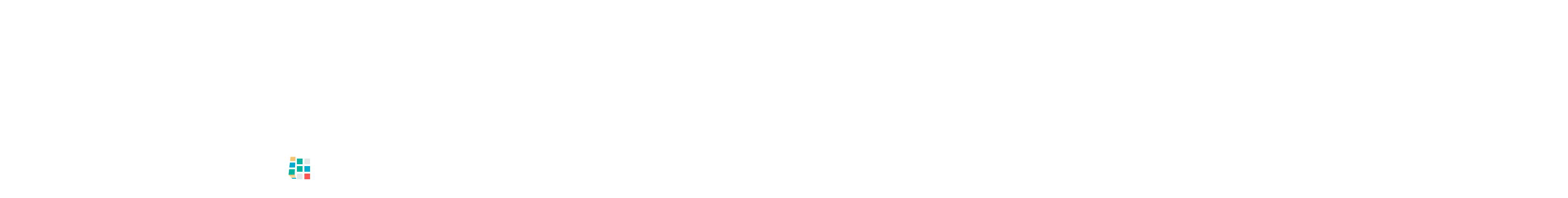

--- FILE ---
content_type: text/html; charset=UTF-8
request_url: https://primedecor.in/product-category/living/sofas/fabric-sofa-sets/
body_size: 31604
content:
<!DOCTYPE html>
<html lang="en-US" class="no-js">
	<head>
		<meta charset="UTF-8" />
		<meta content="width=device-width, initial-scale=1.0, minimum-scale=1.0, maximum-scale=1.0, user-scalable=no" name="viewport">

		
		<link rel="profile" href="http://gmpg.org/xfn/11" />
		<link rel="pingback" href="https://primedecor.in/xmlrpc.php" />

		<meta name='robots' content='index, follow, max-image-preview:large, max-snippet:-1, max-video-preview:-1' />
	<style>img:is([sizes="auto" i], [sizes^="auto," i]) { contain-intrinsic-size: 3000px 1500px }</style>
		
		
	
  
	<!-- This site is optimized with the Yoast SEO plugin v24.9 - https://yoast.com/wordpress/plugins/seo/ -->
	<title>Fabric Sofa Sets in Kochi | Sofa Sets in Kochi, Kerala</title>
	<meta name="description" content="Explore a wide range of fabric sofa sets at Prime Decor, the top furniture store in Kochi, Kerala. Stylish, comfortable, and perfect for your home or office!" />
	<link rel="canonical" href="https://primedecor.in/product-category/living/sofas/fabric-sofa-sets/" />
	<meta property="og:locale" content="en_US" />
	<meta property="og:type" content="article" />
	<meta property="og:title" content="Fabric Sofa Sets in Kochi | Sofa Sets in Kochi, Kerala" />
	<meta property="og:description" content="Explore a wide range of fabric sofa sets at Prime Decor, the top furniture store in Kochi, Kerala. Stylish, comfortable, and perfect for your home or office!" />
	<meta property="og:url" content="https://primedecor.in/product-category/living/sofas/fabric-sofa-sets/" />
	<meta name="twitter:card" content="summary_large_image" />
	<script type="application/ld+json" class="yoast-schema-graph">{"@context":"https://schema.org","@graph":[{"@type":"CollectionPage","@id":"https://primedecor.in/product-category/living/sofas/fabric-sofa-sets/","url":"https://primedecor.in/product-category/living/sofas/fabric-sofa-sets/","name":"Fabric Sofa Sets in Kochi | Sofa Sets in Kochi, Kerala","isPartOf":{"@id":"https://primedecor.in/#website"},"primaryImageOfPage":{"@id":"https://primedecor.in/product-category/living/sofas/fabric-sofa-sets/#primaryimage"},"image":{"@id":"https://primedecor.in/product-category/living/sofas/fabric-sofa-sets/#primaryimage"},"thumbnailUrl":"https://primedecor.in/wp-content/uploads/2018/05/amazon.jpg","description":"Explore a wide range of fabric sofa sets at Prime Decor, the top furniture store in Kochi, Kerala. Stylish, comfortable, and perfect for your home or office!","breadcrumb":{"@id":"https://primedecor.in/product-category/living/sofas/fabric-sofa-sets/#breadcrumb"},"inLanguage":"en-US"},{"@type":"ImageObject","inLanguage":"en-US","@id":"https://primedecor.in/product-category/living/sofas/fabric-sofa-sets/#primaryimage","url":"https://primedecor.in/wp-content/uploads/2018/05/amazon.jpg","contentUrl":"https://primedecor.in/wp-content/uploads/2018/05/amazon.jpg","width":600,"height":650,"caption":"Sofa Sets in Kochi, Kerala"},{"@type":"BreadcrumbList","@id":"https://primedecor.in/product-category/living/sofas/fabric-sofa-sets/#breadcrumb","itemListElement":[{"@type":"ListItem","position":1,"name":"Home","item":"https://primedecor.in/"},{"@type":"ListItem","position":2,"name":"Living","item":"https://primedecor.in/product-category/living/"},{"@type":"ListItem","position":3,"name":"Sofas","item":"https://primedecor.in/product-category/living/sofas/"},{"@type":"ListItem","position":4,"name":"Fabric Sofa Sets"}]},{"@type":"WebSite","@id":"https://primedecor.in/#website","url":"https://primedecor.in/","name":"","description":"Prime Decor","publisher":{"@id":"https://primedecor.in/#organization"},"potentialAction":[{"@type":"SearchAction","target":{"@type":"EntryPoint","urlTemplate":"https://primedecor.in/?s={search_term_string}"},"query-input":{"@type":"PropertyValueSpecification","valueRequired":true,"valueName":"search_term_string"}}],"inLanguage":"en-US"},{"@type":"Organization","@id":"https://primedecor.in/#organization","name":"Prime Decor","url":"https://primedecor.in/","logo":{"@type":"ImageObject","inLanguage":"en-US","@id":"https://primedecor.in/#/schema/logo/image/","url":"https://primedecor.in/wp-content/uploads/2023/01/prime-decor-logo.jpg","contentUrl":"https://primedecor.in/wp-content/uploads/2023/01/prime-decor-logo.jpg","width":600,"height":600,"caption":"Prime Decor"},"image":{"@id":"https://primedecor.in/#/schema/logo/image/"}}]}</script>
	<!-- / Yoast SEO plugin. -->


<link rel='dns-prefetch' href='//www.googletagmanager.com' />
<link rel="alternate" type="application/rss+xml" title=" &raquo; Feed" href="https://primedecor.in/feed/" />
<link rel="alternate" type="application/rss+xml" title=" &raquo; Comments Feed" href="https://primedecor.in/comments/feed/" />
<link rel="alternate" type="application/rss+xml" title=" &raquo; Fabric Sofa Sets Category Feed" href="https://primedecor.in/product-category/living/sofas/fabric-sofa-sets/feed/" />
<script type="text/javascript">
/* <![CDATA[ */
window._wpemojiSettings = {"baseUrl":"https:\/\/s.w.org\/images\/core\/emoji\/16.0.1\/72x72\/","ext":".png","svgUrl":"https:\/\/s.w.org\/images\/core\/emoji\/16.0.1\/svg\/","svgExt":".svg","source":{"concatemoji":"https:\/\/primedecor.in\/wp-includes\/js\/wp-emoji-release.min.js?ver=6.8.3"}};
/*! This file is auto-generated */
!function(s,n){var o,i,e;function c(e){try{var t={supportTests:e,timestamp:(new Date).valueOf()};sessionStorage.setItem(o,JSON.stringify(t))}catch(e){}}function p(e,t,n){e.clearRect(0,0,e.canvas.width,e.canvas.height),e.fillText(t,0,0);var t=new Uint32Array(e.getImageData(0,0,e.canvas.width,e.canvas.height).data),a=(e.clearRect(0,0,e.canvas.width,e.canvas.height),e.fillText(n,0,0),new Uint32Array(e.getImageData(0,0,e.canvas.width,e.canvas.height).data));return t.every(function(e,t){return e===a[t]})}function u(e,t){e.clearRect(0,0,e.canvas.width,e.canvas.height),e.fillText(t,0,0);for(var n=e.getImageData(16,16,1,1),a=0;a<n.data.length;a++)if(0!==n.data[a])return!1;return!0}function f(e,t,n,a){switch(t){case"flag":return n(e,"\ud83c\udff3\ufe0f\u200d\u26a7\ufe0f","\ud83c\udff3\ufe0f\u200b\u26a7\ufe0f")?!1:!n(e,"\ud83c\udde8\ud83c\uddf6","\ud83c\udde8\u200b\ud83c\uddf6")&&!n(e,"\ud83c\udff4\udb40\udc67\udb40\udc62\udb40\udc65\udb40\udc6e\udb40\udc67\udb40\udc7f","\ud83c\udff4\u200b\udb40\udc67\u200b\udb40\udc62\u200b\udb40\udc65\u200b\udb40\udc6e\u200b\udb40\udc67\u200b\udb40\udc7f");case"emoji":return!a(e,"\ud83e\udedf")}return!1}function g(e,t,n,a){var r="undefined"!=typeof WorkerGlobalScope&&self instanceof WorkerGlobalScope?new OffscreenCanvas(300,150):s.createElement("canvas"),o=r.getContext("2d",{willReadFrequently:!0}),i=(o.textBaseline="top",o.font="600 32px Arial",{});return e.forEach(function(e){i[e]=t(o,e,n,a)}),i}function t(e){var t=s.createElement("script");t.src=e,t.defer=!0,s.head.appendChild(t)}"undefined"!=typeof Promise&&(o="wpEmojiSettingsSupports",i=["flag","emoji"],n.supports={everything:!0,everythingExceptFlag:!0},e=new Promise(function(e){s.addEventListener("DOMContentLoaded",e,{once:!0})}),new Promise(function(t){var n=function(){try{var e=JSON.parse(sessionStorage.getItem(o));if("object"==typeof e&&"number"==typeof e.timestamp&&(new Date).valueOf()<e.timestamp+604800&&"object"==typeof e.supportTests)return e.supportTests}catch(e){}return null}();if(!n){if("undefined"!=typeof Worker&&"undefined"!=typeof OffscreenCanvas&&"undefined"!=typeof URL&&URL.createObjectURL&&"undefined"!=typeof Blob)try{var e="postMessage("+g.toString()+"("+[JSON.stringify(i),f.toString(),p.toString(),u.toString()].join(",")+"));",a=new Blob([e],{type:"text/javascript"}),r=new Worker(URL.createObjectURL(a),{name:"wpTestEmojiSupports"});return void(r.onmessage=function(e){c(n=e.data),r.terminate(),t(n)})}catch(e){}c(n=g(i,f,p,u))}t(n)}).then(function(e){for(var t in e)n.supports[t]=e[t],n.supports.everything=n.supports.everything&&n.supports[t],"flag"!==t&&(n.supports.everythingExceptFlag=n.supports.everythingExceptFlag&&n.supports[t]);n.supports.everythingExceptFlag=n.supports.everythingExceptFlag&&!n.supports.flag,n.DOMReady=!1,n.readyCallback=function(){n.DOMReady=!0}}).then(function(){return e}).then(function(){var e;n.supports.everything||(n.readyCallback(),(e=n.source||{}).concatemoji?t(e.concatemoji):e.wpemoji&&e.twemoji&&(t(e.twemoji),t(e.wpemoji)))}))}((window,document),window._wpemojiSettings);
/* ]]> */
</script>
<style id='wp-emoji-styles-inline-css' type='text/css'>

	img.wp-smiley, img.emoji {
		display: inline !important;
		border: none !important;
		box-shadow: none !important;
		height: 1em !important;
		width: 1em !important;
		margin: 0 0.07em !important;
		vertical-align: -0.1em !important;
		background: none !important;
		padding: 0 !important;
	}
</style>
<link rel='stylesheet' id='wp-block-library-css' href='https://primedecor.in/wp-includes/css/dist/block-library/style.min.css?ver=6.8.3' type='text/css' media='all' />
<style id='classic-theme-styles-inline-css' type='text/css'>
/*! This file is auto-generated */
.wp-block-button__link{color:#fff;background-color:#32373c;border-radius:9999px;box-shadow:none;text-decoration:none;padding:calc(.667em + 2px) calc(1.333em + 2px);font-size:1.125em}.wp-block-file__button{background:#32373c;color:#fff;text-decoration:none}
</style>
<link rel='stylesheet' id='fca-ept4-column-css-css' href='https://primedecor.in/wp-content/plugins/easy-pricing-tables/includes/v4/blocks/column/column.min.css?ver=4.1.1' type='text/css' media='all' />
<link rel='stylesheet' id='fca-ept-editor-style-css' href='https://primedecor.in/wp-content/plugins/easy-pricing-tables/assets/blocks/editor/fca-ept-editor.min.css?ver=4.1.1' type='text/css' media='all' />
<link rel='stylesheet' id='fca-ept-layout1-style-css' href='https://primedecor.in/wp-content/plugins/easy-pricing-tables/assets/blocks/layout1/fca-ept-layout1.min.css?ver=4.1.1' type='text/css' media='all' />
<link rel='stylesheet' id='fca-ept-layout2-style-css' href='https://primedecor.in/wp-content/plugins/easy-pricing-tables/assets/blocks/layout2/fca-ept-layout2.min.css?ver=4.1.1' type='text/css' media='all' />
<link rel='stylesheet' id='dh-ptp-design1-css' href='https://primedecor.in/wp-content/plugins/easy-pricing-tables/assets/pricing-tables/design1/pricingtable.min.css?ver=4.1.1' type='text/css' media='all' />
<link rel='stylesheet' id='dh-ptp-block-css-css' href='https://primedecor.in/wp-content/plugins/easy-pricing-tables/assets/blocks/legacy/block.css?ver=4.1.1' type='text/css' media='all' />
<style id='global-styles-inline-css' type='text/css'>
:root{--wp--preset--aspect-ratio--square: 1;--wp--preset--aspect-ratio--4-3: 4/3;--wp--preset--aspect-ratio--3-4: 3/4;--wp--preset--aspect-ratio--3-2: 3/2;--wp--preset--aspect-ratio--2-3: 2/3;--wp--preset--aspect-ratio--16-9: 16/9;--wp--preset--aspect-ratio--9-16: 9/16;--wp--preset--color--black: #000000;--wp--preset--color--cyan-bluish-gray: #abb8c3;--wp--preset--color--white: #ffffff;--wp--preset--color--pale-pink: #f78da7;--wp--preset--color--vivid-red: #cf2e2e;--wp--preset--color--luminous-vivid-orange: #ff6900;--wp--preset--color--luminous-vivid-amber: #fcb900;--wp--preset--color--light-green-cyan: #7bdcb5;--wp--preset--color--vivid-green-cyan: #00d084;--wp--preset--color--pale-cyan-blue: #8ed1fc;--wp--preset--color--vivid-cyan-blue: #0693e3;--wp--preset--color--vivid-purple: #9b51e0;--wp--preset--gradient--vivid-cyan-blue-to-vivid-purple: linear-gradient(135deg,rgba(6,147,227,1) 0%,rgb(155,81,224) 100%);--wp--preset--gradient--light-green-cyan-to-vivid-green-cyan: linear-gradient(135deg,rgb(122,220,180) 0%,rgb(0,208,130) 100%);--wp--preset--gradient--luminous-vivid-amber-to-luminous-vivid-orange: linear-gradient(135deg,rgba(252,185,0,1) 0%,rgba(255,105,0,1) 100%);--wp--preset--gradient--luminous-vivid-orange-to-vivid-red: linear-gradient(135deg,rgba(255,105,0,1) 0%,rgb(207,46,46) 100%);--wp--preset--gradient--very-light-gray-to-cyan-bluish-gray: linear-gradient(135deg,rgb(238,238,238) 0%,rgb(169,184,195) 100%);--wp--preset--gradient--cool-to-warm-spectrum: linear-gradient(135deg,rgb(74,234,220) 0%,rgb(151,120,209) 20%,rgb(207,42,186) 40%,rgb(238,44,130) 60%,rgb(251,105,98) 80%,rgb(254,248,76) 100%);--wp--preset--gradient--blush-light-purple: linear-gradient(135deg,rgb(255,206,236) 0%,rgb(152,150,240) 100%);--wp--preset--gradient--blush-bordeaux: linear-gradient(135deg,rgb(254,205,165) 0%,rgb(254,45,45) 50%,rgb(107,0,62) 100%);--wp--preset--gradient--luminous-dusk: linear-gradient(135deg,rgb(255,203,112) 0%,rgb(199,81,192) 50%,rgb(65,88,208) 100%);--wp--preset--gradient--pale-ocean: linear-gradient(135deg,rgb(255,245,203) 0%,rgb(182,227,212) 50%,rgb(51,167,181) 100%);--wp--preset--gradient--electric-grass: linear-gradient(135deg,rgb(202,248,128) 0%,rgb(113,206,126) 100%);--wp--preset--gradient--midnight: linear-gradient(135deg,rgb(2,3,129) 0%,rgb(40,116,252) 100%);--wp--preset--font-size--small: 13px;--wp--preset--font-size--medium: 20px;--wp--preset--font-size--large: 36px;--wp--preset--font-size--x-large: 42px;--wp--preset--spacing--20: 0.44rem;--wp--preset--spacing--30: 0.67rem;--wp--preset--spacing--40: 1rem;--wp--preset--spacing--50: 1.5rem;--wp--preset--spacing--60: 2.25rem;--wp--preset--spacing--70: 3.38rem;--wp--preset--spacing--80: 5.06rem;--wp--preset--shadow--natural: 6px 6px 9px rgba(0, 0, 0, 0.2);--wp--preset--shadow--deep: 12px 12px 50px rgba(0, 0, 0, 0.4);--wp--preset--shadow--sharp: 6px 6px 0px rgba(0, 0, 0, 0.2);--wp--preset--shadow--outlined: 6px 6px 0px -3px rgba(255, 255, 255, 1), 6px 6px rgba(0, 0, 0, 1);--wp--preset--shadow--crisp: 6px 6px 0px rgba(0, 0, 0, 1);}:where(.is-layout-flex){gap: 0.5em;}:where(.is-layout-grid){gap: 0.5em;}body .is-layout-flex{display: flex;}.is-layout-flex{flex-wrap: wrap;align-items: center;}.is-layout-flex > :is(*, div){margin: 0;}body .is-layout-grid{display: grid;}.is-layout-grid > :is(*, div){margin: 0;}:where(.wp-block-columns.is-layout-flex){gap: 2em;}:where(.wp-block-columns.is-layout-grid){gap: 2em;}:where(.wp-block-post-template.is-layout-flex){gap: 1.25em;}:where(.wp-block-post-template.is-layout-grid){gap: 1.25em;}.has-black-color{color: var(--wp--preset--color--black) !important;}.has-cyan-bluish-gray-color{color: var(--wp--preset--color--cyan-bluish-gray) !important;}.has-white-color{color: var(--wp--preset--color--white) !important;}.has-pale-pink-color{color: var(--wp--preset--color--pale-pink) !important;}.has-vivid-red-color{color: var(--wp--preset--color--vivid-red) !important;}.has-luminous-vivid-orange-color{color: var(--wp--preset--color--luminous-vivid-orange) !important;}.has-luminous-vivid-amber-color{color: var(--wp--preset--color--luminous-vivid-amber) !important;}.has-light-green-cyan-color{color: var(--wp--preset--color--light-green-cyan) !important;}.has-vivid-green-cyan-color{color: var(--wp--preset--color--vivid-green-cyan) !important;}.has-pale-cyan-blue-color{color: var(--wp--preset--color--pale-cyan-blue) !important;}.has-vivid-cyan-blue-color{color: var(--wp--preset--color--vivid-cyan-blue) !important;}.has-vivid-purple-color{color: var(--wp--preset--color--vivid-purple) !important;}.has-black-background-color{background-color: var(--wp--preset--color--black) !important;}.has-cyan-bluish-gray-background-color{background-color: var(--wp--preset--color--cyan-bluish-gray) !important;}.has-white-background-color{background-color: var(--wp--preset--color--white) !important;}.has-pale-pink-background-color{background-color: var(--wp--preset--color--pale-pink) !important;}.has-vivid-red-background-color{background-color: var(--wp--preset--color--vivid-red) !important;}.has-luminous-vivid-orange-background-color{background-color: var(--wp--preset--color--luminous-vivid-orange) !important;}.has-luminous-vivid-amber-background-color{background-color: var(--wp--preset--color--luminous-vivid-amber) !important;}.has-light-green-cyan-background-color{background-color: var(--wp--preset--color--light-green-cyan) !important;}.has-vivid-green-cyan-background-color{background-color: var(--wp--preset--color--vivid-green-cyan) !important;}.has-pale-cyan-blue-background-color{background-color: var(--wp--preset--color--pale-cyan-blue) !important;}.has-vivid-cyan-blue-background-color{background-color: var(--wp--preset--color--vivid-cyan-blue) !important;}.has-vivid-purple-background-color{background-color: var(--wp--preset--color--vivid-purple) !important;}.has-black-border-color{border-color: var(--wp--preset--color--black) !important;}.has-cyan-bluish-gray-border-color{border-color: var(--wp--preset--color--cyan-bluish-gray) !important;}.has-white-border-color{border-color: var(--wp--preset--color--white) !important;}.has-pale-pink-border-color{border-color: var(--wp--preset--color--pale-pink) !important;}.has-vivid-red-border-color{border-color: var(--wp--preset--color--vivid-red) !important;}.has-luminous-vivid-orange-border-color{border-color: var(--wp--preset--color--luminous-vivid-orange) !important;}.has-luminous-vivid-amber-border-color{border-color: var(--wp--preset--color--luminous-vivid-amber) !important;}.has-light-green-cyan-border-color{border-color: var(--wp--preset--color--light-green-cyan) !important;}.has-vivid-green-cyan-border-color{border-color: var(--wp--preset--color--vivid-green-cyan) !important;}.has-pale-cyan-blue-border-color{border-color: var(--wp--preset--color--pale-cyan-blue) !important;}.has-vivid-cyan-blue-border-color{border-color: var(--wp--preset--color--vivid-cyan-blue) !important;}.has-vivid-purple-border-color{border-color: var(--wp--preset--color--vivid-purple) !important;}.has-vivid-cyan-blue-to-vivid-purple-gradient-background{background: var(--wp--preset--gradient--vivid-cyan-blue-to-vivid-purple) !important;}.has-light-green-cyan-to-vivid-green-cyan-gradient-background{background: var(--wp--preset--gradient--light-green-cyan-to-vivid-green-cyan) !important;}.has-luminous-vivid-amber-to-luminous-vivid-orange-gradient-background{background: var(--wp--preset--gradient--luminous-vivid-amber-to-luminous-vivid-orange) !important;}.has-luminous-vivid-orange-to-vivid-red-gradient-background{background: var(--wp--preset--gradient--luminous-vivid-orange-to-vivid-red) !important;}.has-very-light-gray-to-cyan-bluish-gray-gradient-background{background: var(--wp--preset--gradient--very-light-gray-to-cyan-bluish-gray) !important;}.has-cool-to-warm-spectrum-gradient-background{background: var(--wp--preset--gradient--cool-to-warm-spectrum) !important;}.has-blush-light-purple-gradient-background{background: var(--wp--preset--gradient--blush-light-purple) !important;}.has-blush-bordeaux-gradient-background{background: var(--wp--preset--gradient--blush-bordeaux) !important;}.has-luminous-dusk-gradient-background{background: var(--wp--preset--gradient--luminous-dusk) !important;}.has-pale-ocean-gradient-background{background: var(--wp--preset--gradient--pale-ocean) !important;}.has-electric-grass-gradient-background{background: var(--wp--preset--gradient--electric-grass) !important;}.has-midnight-gradient-background{background: var(--wp--preset--gradient--midnight) !important;}.has-small-font-size{font-size: var(--wp--preset--font-size--small) !important;}.has-medium-font-size{font-size: var(--wp--preset--font-size--medium) !important;}.has-large-font-size{font-size: var(--wp--preset--font-size--large) !important;}.has-x-large-font-size{font-size: var(--wp--preset--font-size--x-large) !important;}
:where(.wp-block-post-template.is-layout-flex){gap: 1.25em;}:where(.wp-block-post-template.is-layout-grid){gap: 1.25em;}
:where(.wp-block-columns.is-layout-flex){gap: 2em;}:where(.wp-block-columns.is-layout-grid){gap: 2em;}
:root :where(.wp-block-pullquote){font-size: 1.5em;line-height: 1.6;}
</style>
<link rel='stylesheet' id='contact-form-7-css' href='https://primedecor.in/wp-content/plugins/contact-form-7/includes/css/styles.css?ver=6.1' type='text/css' media='all' />
<link rel='stylesheet' id='rs-plugin-settings-css' href='https://primedecor.in/wp-content/plugins/revslider/public/assets/css/settings.css?ver=5.4.7.2' type='text/css' media='all' />
<style id='rs-plugin-settings-inline-css' type='text/css'>
#rs-demo-id {}
</style>
<style id='woocommerce-inline-inline-css' type='text/css'>
.woocommerce form .form-row .required { visibility: visible; }
</style>
<link rel='stylesheet' id='math-captcha-frontend-css' href='https://primedecor.in/wp-content/plugins/wp-advanced-math-captcha/css/frontend.css?ver=6.8.3' type='text/css' media='all' />
<link rel='stylesheet' id='wp-live-chat-support-css' href='https://primedecor.in/wp-content/plugins/wp-live-chat-support/public/css/wplc-plugin-public.css?ver=10.0.16' type='text/css' media='all' />
<link rel='stylesheet' id='spu-public-css-css' href='https://primedecor.in/wp-content/plugins/popups/public/assets/css/public.css?ver=1.9.2' type='text/css' media='all' />
<link rel='stylesheet' id='wc-gateway-ppec-frontend-css' href='https://primedecor.in/wp-content/plugins/woocommerce-gateway-paypal-express-checkout/assets/css/wc-gateway-ppec-frontend.css?ver=2.1.3' type='text/css' media='all' />
<link rel='stylesheet' id='theme-components-css' href='https://primedecor.in/wp-content/themes/primedecor/assets/css/components.css?ver=6.8.3' type='text/css' media='all' />
<link rel='stylesheet' id='theme-css' href='https://primedecor.in/wp-content/themes/primedecor/assets/css/style.css?ver=6.8.3' type='text/css' media='all' />
<style id='theme-inline-css' type='text/css'>
body {  color: #777;  font-size: 15px;  font-family: Karla;  font-weight: 400;  font-style: normal; } h1, h2, h3, h4, h5, h6 {  font-family: Nunito;  font-weight: 400;  font-style: normal; } h1 {  font-size: 48px; } h2 {  font-size: 36px; } h3 {  font-size: 30px; } h4 {  font-size: 24px; } h5 {  font-size: 18px; } h6 {  font-size: 14px; } #site-header #site-navigator .menu > li a {  color: #fff;  font-size: 16px;  font-family: Roboto;  font-weight: 500;  font-style: normal; } #masthead .brand {  margin-top: 20px;  margin-bottom: 20px; } #headerbar {  background-color: ;  color: ; } body.layout-boxed {  background-color: #fff; } #site-content #page-header {  background-color: #ccc;  background-image: url(https://primedecor.inwp-content/uploads/2015/12/bg-noise.png);  background-position: center center;  background-repeat: repeat;  background-size: cover; } #site-content #page-header .title,      #site-content #page-header .subtitle {  color: #fff; } #site-content #page-callout {  background-color: ; } #site-content #page-callout .callout-content {  color: ; } #site-footer {  background-color: #2a2a2a;  background-image: url(http://primedecor.adsofads.com/wp-content/uploads/2015/12/bg-noise.png);  background-position: top left;  background-repeat: repeat;  background-attachment: scroll;  color: #777; } .wrapper,.page-fullwidth #page-body .wrapper .content-wrap .content .vc_row_wrap,.page-fullwidth #page-body #respond,.page-fullwidth #page-body .nocomments {  width: 1110px; } body.layout-boxed #site-wrapper,body.layout-boxed #site-wrapper #masthead-sticky,body.layout-boxed #site-wrapper #masthead.header-v7 {  width: 1210px; } .side-menu.layout-boxed #site-wrapper {  width: 1360px; }a,
.scheme,
.info-icon i,
.menu > li.home > a::before,
#site-header #masthead #site-navigator .menu.menu-extra > li > a,
.projects.projects-grid .projects-items .hentry .project-wrap .project-info .project-title a:hover,
.projects.projects-grid-alt .projects-items .hentry .project-wrap .project-info .project-title a:hover,
.projects.projects-masonry .projects-items .hentry .project-wrap .project-info .project-title a:hover,
.blog .hentry .entry-header .entry-title a:hover, 
.single .hentry .entry-header .entry-title a:hover,
.blog .hentry .entry-content .entry-meta a:hover, 
.single .hentry .entry-content .entry-meta a:hover,
.blog .hentry .entry-content .readmore a:hover,
#site-header #masthead #site-navigator .menu li:hover a,
#site-header #masthead #site-navigator .menu li.current-menu-item a,
#site-wrapper .blog-shortcode.blog-grid .hentry .entry-header .entry-title a:hover,
#site-wrapper .imagebox .box-image:hover .box-header .box-title a,
#site-wrapper .iconbox .box-header .box-icon i,
#site-wrapper .counter .counter-image i,
#site-wrapper .posts-carousel .hentry .entry-header .entry-title a:hover,
#site-wrapper .vc_toggle .vc_toggle_title h4::after,
#site-wrapper .member .member-info .social-links,
#site-wrapper .iconlist li i,
#site-wrapper .pricing-table .price-column .column-container .price .price,
#site-content #page-breadcrumbs .breadcrumbs a:hover {
	color: #E6332A;
}
textarea:focus, 
input[type="text"]:focus, 
input[type="password"]:focus, 
input[type="datetime"]:focus, 
input[type="datetime-local"]:focus, 
input[type="date"]:focus, 
input[type="month"]:focus, 
input[type="time"]:focus, 
input[type="week"]:focus, 
input[type="number"]:focus, 
input[type="email"]:focus, 
input[type="url"]:focus, 
input[type="search"]:focus, 
input[type="tel"]:focus, 
input[type="color"]:focus,
input.input-text:focus,
select:focus {
	border-color: #E6332A;
}
input[type="submit"], 
button[type="submit"],
.button,
.goto-top a,
.widget .widget-title::after,
#site-header #masthead #site-navigator .social-links a:hover,
.projects.projects-grid .projects-items .hentry .project-wrap .project-thumbnail .project-buttons a:hover,
.projects.projects-grid-alt .projects-items .hentry .project-wrap .project-thumbnail .project-buttons a:hover,
.projects.projects-masonry .projects-items .hentry .project-wrap .project-thumbnail .project-buttons a:hover,
#site-footer .social-links a:hover,
.projects-related .projects-related-title::after,
h1.divider::after, h2.divider::after, h3.divider::after, h4.divider::after, h5.divider::after, h6.divider::after,
#site-wrapper .vc_progress_bar .vc_label .vc_label_units,
.woocommerce .onsale, .woocommerce-page .onsale,
.woocommerce .product .related h2::after, .woocommerce-page .product .related h2::after, 
.woocommerce .product .upsells h2::after, .woocommerce-page .product .upsells h2::after,
.widget.widget_product_categories ul a:hover,
#site-header #masthead #site-navigator .menu.menu-extra .shopping-cart a .shopping-cart-items-count,
.woocommerce .cart-collaterals h2::after, .woocommerce-page .cart-collaterals h2::after,
.woocommerce .login h1::after, .woocommerce-page .login h1::after, 
.woocommerce .checkout_coupon h1::after, 
.woocommerce-page .checkout_coupon h1::after, 
.woocommerce .checkout h1::after, 
.woocommerce-page .checkout h1::after, 
.woocommerce .login h2::after, 
.woocommerce-page .login h2::after, 
.woocommerce .checkout_coupon h2::after, 
.woocommerce-page .checkout_coupon h2::after, 
.woocommerce .checkout h2::after, 
.woocommerce-page .checkout h2::after, 
.woocommerce .login h3::after, 
.woocommerce-page .login h3::after, 
.woocommerce .checkout_coupon h3::after, 
.woocommerce-page .checkout_coupon h3::after, 
.woocommerce .checkout h3::after, 
.woocommerce-page .checkout h3::after,
#site-wrapper .flexslider .flex-direction-nav li a:hover,
.box .box-title::after,
#comments .comments-title::after, #comments #reply-title::after,
.content-inner > .woocommerce .myaccount_user + h2::after,
.content-inner > .woocommerce .address h3::after,
.woocommerce-edit-account .woocommerce h3::after, .woocommerce-edit-address .woocommerce h3::after,
.woocommerce .star-rating span, .woocommerce-page .star-rating span,
#site-wrapper .iconbox.color,
#site-wrapper .owl-controls .owl-buttons > div,
.search #main-content .content-inner .search-results article .counter,
.navigation.loadmore a,
#site-header #masthead #site-navigator-mobile.navigator-mobile,
#site-wrapper .owl-controls .owl-pagination .owl-page.active span,
#site-wrapper .member .member-info .social-links,
#site-wrapper .member:after,
.sidebar .widget.widget_nav_menu .menu li .sub-menu li a:hover,
#site-header #masthead #site-navigator .menu li a .badge,
.error404 #main-content .content-inner .heading-404,
#site-wrapper .imagebox .box-content .box-button a,
#site-header #headerbar,
#site-wrapper .pricing-table .price-column.highlight .column-container .plan,
#site-wrapper .pricing-table .price-column.highlight .column-container .price,
.vc_row.bg-scheme,
#site-wrapper .vc_tta-tabs .vc_tta-tabs-container .vc_tta-tabs-list li.vc_active a,
.widget.widget_product_categories ul li.current-cat > a,
.sidebar .widget.widget_nav_menu .menu li.current_page_item > a,
.sidebar .widget.widget_nav_menu .menu li > a:hover,
#site-wrapper .wpb_single_image .vc_figure-caption {
	background-color: #E6332A;
}
a.link,
.projects .projects-filter ul li.active a,
.projects.projects-grid .projects-items .hentry .project-wrap .project-thumbnail .project-buttons a:hover,
.projects.projects-grid-alt .projects-items .hentry .project-wrap .project-thumbnail .project-buttons a:hover,
.projects.projects-masonry .projects-items .hentry .project-wrap .project-thumbnail .project-buttons a:hover,
.woocommerce .onsale::after, .woocommerce-page .onsale::after,
.woocommerce .product .woocommerce-tabs .tabs li.active a, .woocommerce-page .product .woocommerce-tabs .tabs li.active a,
#site-wrapper .vc_tta-accordion .vc_tta-panel-heading .vc_tta-panel-title a i.vc_tta-controls-icon-plus::before,
#site-wrapper .vc_tta-accordion .vc_tta-panel-heading .vc_tta-panel-title a i.vc_tta-controls-icon-plus::after,
#site-wrapper .vc_tta-accordion .vc_tta-panel-heading .vc_tta-panel-title a i,
#site-wrapper .member .member-info .social-links::after,
#site-wrapper .pricing-table .price-column.highlight .column-container {
	border-color: #E6332A;
}
#site-wrapper .vc_tta-tabs .vc_tta-tabs-container .vc_tta-tabs-list li::after {
	border-top-color: #E6332A;
}
#site-wrapper .wpb_single_image .vc_figure-caption::after {
	border-bottom-color: #E6332A;
}
</style>
<link rel='stylesheet' id='theme-fonts-css' href='https://primedecor.in/wp-content/themes/primedecor/webfonts/12644a1d57b4b5f1c630549065e1b514.css?ver=6.8.3' type='text/css' media='all' />
<script type="text/javascript" src="https://primedecor.in/wp-includes/js/jquery/jquery.min.js?ver=3.7.1" id="jquery-core-js"></script>
<script type="text/javascript" src="https://primedecor.in/wp-includes/js/jquery/jquery-migrate.min.js?ver=3.4.1" id="jquery-migrate-js"></script>
<script type="text/javascript" src="https://primedecor.in/wp-includes/js/dist/vendor/react.min.js?ver=18.3.1.1" id="react-js"></script>
<script type="text/javascript" src="https://primedecor.in/wp-includes/js/dist/vendor/react-jsx-runtime.min.js?ver=18.3.1" id="react-jsx-runtime-js"></script>
<script type="text/javascript" src="https://primedecor.in/wp-includes/js/dist/hooks.min.js?ver=4d63a3d491d11ffd8ac6" id="wp-hooks-js"></script>
<script type="text/javascript" src="https://primedecor.in/wp-includes/js/dist/deprecated.min.js?ver=e1f84915c5e8ae38964c" id="wp-deprecated-js"></script>
<script type="text/javascript" src="https://primedecor.in/wp-includes/js/dist/dom.min.js?ver=80bd57c84b45cf04f4ce" id="wp-dom-js"></script>
<script type="text/javascript" src="https://primedecor.in/wp-includes/js/dist/vendor/react-dom.min.js?ver=18.3.1.1" id="react-dom-js"></script>
<script type="text/javascript" src="https://primedecor.in/wp-includes/js/dist/escape-html.min.js?ver=6561a406d2d232a6fbd2" id="wp-escape-html-js"></script>
<script type="text/javascript" src="https://primedecor.in/wp-includes/js/dist/element.min.js?ver=a4eeeadd23c0d7ab1d2d" id="wp-element-js"></script>
<script type="text/javascript" src="https://primedecor.in/wp-includes/js/dist/is-shallow-equal.min.js?ver=e0f9f1d78d83f5196979" id="wp-is-shallow-equal-js"></script>
<script type="text/javascript" src="https://primedecor.in/wp-includes/js/dist/i18n.min.js?ver=5e580eb46a90c2b997e6" id="wp-i18n-js"></script>
<script type="text/javascript" id="wp-i18n-js-after">
/* <![CDATA[ */
wp.i18n.setLocaleData( { 'text direction\u0004ltr': [ 'ltr' ] } );
/* ]]> */
</script>
<script type="text/javascript" src="https://primedecor.in/wp-includes/js/dist/keycodes.min.js?ver=034ff647a54b018581d3" id="wp-keycodes-js"></script>
<script type="text/javascript" src="https://primedecor.in/wp-includes/js/dist/priority-queue.min.js?ver=9c21c957c7e50ffdbf48" id="wp-priority-queue-js"></script>
<script type="text/javascript" src="https://primedecor.in/wp-includes/js/dist/compose.min.js?ver=84bcf832a5c99203f3db" id="wp-compose-js"></script>
<script type="text/javascript" src="https://primedecor.in/wp-includes/js/dist/private-apis.min.js?ver=0f8478f1ba7e0eea562b" id="wp-private-apis-js"></script>
<script type="text/javascript" src="https://primedecor.in/wp-includes/js/dist/redux-routine.min.js?ver=8bb92d45458b29590f53" id="wp-redux-routine-js"></script>
<script type="text/javascript" src="https://primedecor.in/wp-includes/js/dist/data.min.js?ver=fe6c4835cd00e12493c3" id="wp-data-js"></script>
<script type="text/javascript" id="wp-data-js-after">
/* <![CDATA[ */
( function() {
	var userId = 0;
	var storageKey = "WP_DATA_USER_" + userId;
	wp.data
		.use( wp.data.plugins.persistence, { storageKey: storageKey } );
} )();
/* ]]> */
</script>
<script type="text/javascript" src="https://primedecor.in/wp-content/plugins/revslider/public/assets/js/jquery.themepunch.tools.min.js?ver=5.4.7.2" id="tp-tools-js"></script>
<script type="text/javascript" src="https://primedecor.in/wp-content/plugins/revslider/public/assets/js/jquery.themepunch.revolution.min.js?ver=5.4.7.2" id="revmin-js"></script>
<script type="text/javascript" src="https://primedecor.in/wp-content/plugins/woocommerce/assets/js/jquery-blockui/jquery.blockUI.min.js?ver=2.7.0-wc.10.4.3" id="wc-jquery-blockui-js" data-wp-strategy="defer"></script>
<script type="text/javascript" src="https://primedecor.in/wp-content/plugins/woocommerce/assets/js/js-cookie/js.cookie.min.js?ver=2.1.4-wc.10.4.3" id="wc-js-cookie-js" defer="defer" data-wp-strategy="defer"></script>
<script type="text/javascript" id="woocommerce-js-extra">
/* <![CDATA[ */
var woocommerce_params = {"ajax_url":"\/wp-admin\/admin-ajax.php","wc_ajax_url":"\/?wc-ajax=%%endpoint%%","i18n_password_show":"Show password","i18n_password_hide":"Hide password"};
/* ]]> */
</script>
<script type="text/javascript" src="https://primedecor.in/wp-content/plugins/woocommerce/assets/js/frontend/woocommerce.min.js?ver=10.4.3" id="woocommerce-js" defer="defer" data-wp-strategy="defer"></script>
<script type="text/javascript" src="https://primedecor.in/wp-content/plugins/wp-advanced-math-captcha/js/wmc.js?ver=2.1.8" id="wmc-js-js" defer="defer" data-wp-strategy="defer"></script>
<script type="text/javascript" id="wc-add-to-cart-js-extra">
/* <![CDATA[ */
var wc_add_to_cart_params = {"ajax_url":"\/wp-admin\/admin-ajax.php","wc_ajax_url":"\/?wc-ajax=%%endpoint%%","i18n_view_cart":"View cart","cart_url":"https:\/\/primedecor.in\/cart\/","is_cart":"","cart_redirect_after_add":"no"};
/* ]]> */
</script>
<script type="text/javascript" src="https://primedecor.in/wp-content/plugins/woocommerce/assets/js/frontend/add-to-cart.min.js?ver=10.4.3" id="wc-add-to-cart-js" data-wp-strategy="defer"></script>
<script type="text/javascript" src="https://primedecor.in/wp-content/plugins/js_composer/assets/js/vendors/woocommerce-add-to-cart.js?ver=5.4.7" id="vc_woocommerce-add-to-cart-js-js"></script>

<!-- Google tag (gtag.js) snippet added by Site Kit -->

<!-- Google Analytics snippet added by Site Kit -->
<script type="text/javascript" src="https://www.googletagmanager.com/gtag/js?id=G-SLGLN9D12K" id="google_gtagjs-js" async></script>
<script type="text/javascript" id="google_gtagjs-js-after">
/* <![CDATA[ */
window.dataLayer = window.dataLayer || [];function gtag(){dataLayer.push(arguments);}
gtag("set","linker",{"domains":["primedecor.in"]});
gtag("js", new Date());
gtag("set", "developer_id.dZTNiMT", true);
gtag("config", "G-SLGLN9D12K");
/* ]]> */
</script>

<!-- End Google tag (gtag.js) snippet added by Site Kit -->
<link rel="https://api.w.org/" href="https://primedecor.in/wp-json/" /><link rel="alternate" title="JSON" type="application/json" href="https://primedecor.in/wp-json/wp/v2/product_cat/59" /><link rel="EditURI" type="application/rsd+xml" title="RSD" href="https://primedecor.in/xmlrpc.php?rsd" />
<meta name="generator" content="WordPress 6.8.3" />
<meta name="generator" content="WooCommerce 10.4.3" />
	<link rel="preconnect" href="https://fonts.googleapis.com">
	<link rel="preconnect" href="https://fonts.gstatic.com">
	<meta name="generator" content="Site Kit by Google 1.157.0" /><!-- Facebook Pixel Code -->
<script>
  !function(f,b,e,v,n,t,s)
  {if(f.fbq)return;n=f.fbq=function(){n.callMethod?
  n.callMethod.apply(n,arguments):n.queue.push(arguments)};
  if(!f._fbq)f._fbq=n;n.push=n;n.loaded=!0;n.version='2.0';
  n.queue=[];t=b.createElement(e);t.async=!0;
  t.src=v;s=b.getElementsByTagName(e)[0];
  s.parentNode.insertBefore(t,s)}(window, document,'script',
  'https://connect.facebook.net/en_US/fbevents.js');
  fbq('init', '1391702840969188');
  fbq('track', 'PageView');
</script>
<noscript><img height="1" width="1" style="display:none"
  src="https://www.facebook.com/tr?id=1391702840969188&ev=PageView&noscript=1"
/></noscript>
<!-- End Facebook Pixel Code -->

<!-- Google tag (gtag.js)  22-01-25 uploadedby anjaly-->
<script async src="https://www.googletagmanager.com/gtag/js?id=G-ME9DP9WGHH"></script>
<script>
  window.dataLayer = window.dataLayer || [];
  function gtag(){dataLayer.push(arguments);}
  gtag('js', new Date());

  gtag('config', 'G-ME9DP9WGHH');
</script>
<!-- Google Tag Manager 22-01-25-->
<script>(function(w,d,s,l,i){w[l]=w[l]||[];w[l].push({'gtm.start':
new Date().getTime(),event:'gtm.js'});var f=d.getElementsByTagName(s)[0],
j=d.createElement(s),dl=l!='dataLayer'?'&l='+l:'';j.async=true;j.src=
'https://www.googletagmanager.com/gtm.js?id='+i+dl;f.parentNode.insertBefore(j,f);
})(window,document,'script','dataLayer','GTM-TM3ZQZRN');</script>
<!-- End Google Tag Manager --><script type="text/javascript">
(function(url){
	if(/(?:Chrome\/26\.0\.1410\.63 Safari\/537\.31|WordfenceTestMonBot)/.test(navigator.userAgent)){ return; }
	var addEvent = function(evt, handler) {
		if (window.addEventListener) {
			document.addEventListener(evt, handler, false);
		} else if (window.attachEvent) {
			document.attachEvent('on' + evt, handler);
		}
	};
	var removeEvent = function(evt, handler) {
		if (window.removeEventListener) {
			document.removeEventListener(evt, handler, false);
		} else if (window.detachEvent) {
			document.detachEvent('on' + evt, handler);
		}
	};
	var evts = 'contextmenu dblclick drag dragend dragenter dragleave dragover dragstart drop keydown keypress keyup mousedown mousemove mouseout mouseover mouseup mousewheel scroll'.split(' ');
	var logHuman = function() {
		if (window.wfLogHumanRan) { return; }
		window.wfLogHumanRan = true;
		var wfscr = document.createElement('script');
		wfscr.type = 'text/javascript';
		wfscr.async = true;
		wfscr.src = url + '&r=' + Math.random();
		(document.getElementsByTagName('head')[0]||document.getElementsByTagName('body')[0]).appendChild(wfscr);
		for (var i = 0; i < evts.length; i++) {
			removeEvent(evts[i], logHuman);
		}
	};
	for (var i = 0; i < evts.length; i++) {
		addEvent(evts[i], logHuman);
	}
})('//primedecor.in/?wordfence_lh=1&hid=1D5244BEC064171D278544C858E80435');
</script><!-- Markup (JSON-LD) structured in schema.org ver.4.7.0 START -->
<script type="application/ld+json">
{
    "@context": "http://schema.org",
    "@type": "SiteNavigationElement",
    "name": [
        "Home",
        "Sale",
        "Living",
        "Sofas",
        "Fabric Sofa Sets",
        "Sofa cum Beds",
        "Wooden Sofa Sets",
        "Leather Sofa Sets",
        "Divans",
        "Corner Sofa Sets",
        "All Sofas",
        "Chairs",
        "Recliners",
        "Rocking Chairs",
        "Accent Chairs",
        "Benches",
        "Bar Stools",
        "Tables",
        "Coffee Tables",
        "Side & End Tables",
        "Console",
        "Storage",
        "Bookshelves",
        "T.V Units",
        "Shoe Racks",
        "Prayer Units",
        "Wall Shelves",
        "Showcases",
        "Corner Storage",
        "Room Divider",
        "Outdoor &#038; Balcony",
        "Chairs",
        "Swing Chairs",
        "Balcony Sofa Sets",
        "Beanbags",
        "Bedroom",
        "Beds",
        "Cots with storage",
        "Cots without storage",
        "Bedroom sets",
        "Sofa cum bed",
        "Day beds",
        "Storage",
        "Wardrobes",
        "Chest of Drawers",
        "Bedside Tables",
        "Dressers & Mirrors",
        "Matresses",
        "Brands",
        "Kids Bedroom",
        "Kids Bed",
        "Bunk Beds",
        "Cribs",
        "Dinning",
        "Dinning Table &#038; Sets",
        "6 Seater",
        "4 Seater",
        "2 & 3 Seater",
        "Dinning Tables",
        "Dinning Storage",
        "Crockery",
        "Racks",
        "Chairs",
        "Dinning Chairs",
        "Benches",
        "Bar Furniture",
        "Bar Cabinets",
        "Bar Stools",
        "Office & Study",
        "Tables",
        "Desk",
        "Study Tables",
        "Computer Tables",
        "Chairs",
        "Study Chairs",
        "Office Chairs",
        "Storage",
        "Book Shelves",
        "Storage Cabinet",
        "Decor",
        "Curios",
        "Utilities",
        "Handcrafts",
        "Carpets & Rugs",
        "New Arrivals",
        "Design Studio",
        "Modular Kitchen",
        "Interior Designing"
    ],
    "url": [
        "https://primedecor.in/",
        "https://primedecor.in/sale/",
        "https://primedecor.in/product-category/living/",
        "https://primedecor.in/sofas/",
        "https://primedecor.in/product-category/living/sofas/fabric-sofa-sets/",
        "https://primedecor.in/product-category/living/sofas/sofa-cum-beds/",
        "https://primedecor.in/product-category/living/sofas/wooden-sofa-sets/",
        "https://primedecor.in/product-category/living/sofas/leather-sofa-sets/",
        "https://primedecor.in/product-category/living/sofas/divans/",
        "https://primedecor.in/product-category/living/sofas/corner-sofa-sets/",
        "https://primedecor.in/product-category/living/sofas/all-sofas/",
        "https://primedecor.in/chairs-living/",
        "https://primedecor.in/product-category/living/chairs/recliners/",
        "https://primedecor.in/product-category/living/chairs/rocking-chairs/",
        "https://primedecor.in/product-category/living/chairs/accent-chairs/",
        "https://primedecor.in/product-category/living/chairs/benches/",
        "https://primedecor.in/product-category/living/chairs/bar-stools-chair/",
        "https://primedecor.in/tables-living/",
        "https://primedecor.in/product-category/living/tables/coffee-tables/",
        "https://primedecor.in/product-category/living/tables/side-end-tables/",
        "https://primedecor.in/product-category/living/tables/console/",
        "https://primedecor.in/storage-living/",
        "https://primedecor.in/product-category/living/storage/bookshelves/",
        "https://primedecor.in/product-category/living/storage/t-v-units/",
        "https://primedecor.in/product-category/living/storage/shoe-racks/",
        "https://primedecor.in/product-category/living/storage/prayer-units/",
        "https://primedecor.in/product-category/living/storage/wall-shelves/",
        "https://primedecor.in/product-category/living/storage/showcases/",
        "https://primedecor.in/product-category/living/storage/corner-storage/",
        "https://primedecor.in/product-category/living/storage/room-divider/",
        "https://primedecor.in/outdoor-balcony-living/",
        "https://primedecor.in/product-category/living/outdoor-balcony/chairs-outdoor-balcony/",
        "https://primedecor.in/product-category/living/outdoor-balcony/swing-chairs/",
        "https://primedecor.in/product-category/living/outdoor-balcony/balcony-sofa-sets/",
        "https://primedecor.in/product-category/living/outdoor-balcony/beanbags-outdoor-balcony/",
        "https://primedecor.in/product-category/bedroom/",
        "https://primedecor.in/bed-shops-in-thrissur/",
        "https://primedecor.in/product-category/bedroom/beds/cots-with-storage/",
        "https://primedecor.in/product-category/bedroom/beds/cots-without-storage/",
        "https://primedecor.in/product-category/bedroom/beds/bedroom-sets/",
        "https://primedecor.in/product-category/bedroom/beds/sofa-cum-bed/",
        "https://primedecor.in/product-category/bedroom/beds/day-beds/",
        "https://primedecor.in/bedroom-storage/",
        "https://primedecor.in/product-category/bedroom/storage-bedroom/wardrobes/",
        "https://primedecor.in/product-category/bedroom/storage-bedroom/chest-of-drawers/",
        "https://primedecor.in/product-category/bedroom/storage-bedroom/bedside-tables/",
        "https://primedecor.in/product-category/bedroom/storage-bedroom/dressers-mirrors/",
        "https://primedecor.in/matresses/",
        "https://primedecor.in/product-category/bedroom/matresses/brands/",
        "https://primedecor.in/kids-bedroom/",
        "https://primedecor.in/product-category/bedroom/kids-bedroom/kids-bed/",
        "https://primedecor.in/product-category/bedroom/kids-bedroom/bunk-beds/",
        "https://primedecor.in/product-category/bedroom/kids-bedroom/cribs/",
        "https://primedecor.in/product-category/dinning/",
        "https://primedecor.in/dinning-table-sets/",
        "https://primedecor.in/product-category/dinning/dinning-table-sets/6-seater/",
        "https://primedecor.in/product-category/dinning/dinning-table-sets/4-seater/",
        "https://primedecor.in/product-category/dinning/dinning-table-sets/2-3-seater/",
        "https://primedecor.in/product-category/dinning/dinning-table-sets/dinning-tables/",
        "https://primedecor.in/dinning-storage-dinning/",
        "https://primedecor.in/product-category/dinning/dinning-storage/crockery/",
        "https://primedecor.in/product-category/dinning/dinning-storage/racks/",
        "https://primedecor.in/chairs-dinning/",
        "https://primedecor.in/product-category/dinning/chairs-dining/dinning-chairs/",
        "https://primedecor.in/product-category/dinning/chairs-dining/benches-chairs-dining/",
        "https://primedecor.in/bar-furniture-dinning/",
        "https://primedecor.in/product-category/dinning/bar-furniture/bar-cabinets/",
        "https://primedecor.in/product-category/dinning/bar-furniture/bar-stools-bar-furniture/",
        "https://primedecor.in/product-category/office-study/",
        "https://primedecor.in/tables/",
        "https://primedecor.in/product-category/office-study/tables-office-study/desk/",
        "https://primedecor.in/product-category/office-study/tables-office-study/study-tables/",
        "https://primedecor.in/product-category/office-study/tables-office-study/computer-tables/",
        "https://primedecor.in/chairs-office-study/",
        "https://primedecor.in/product-category/office-study/chairs-office-study/study-chairs/",
        "https://primedecor.in/product-category/office-study/chairs-office-study/office-chairs/",
        "https://primedecor.in/product-category/office-study/storage-office-study/",
        "https://primedecor.in/product-category/office-study/storage-office-study/book-shelves/",
        "https://primedecor.in/product-category/office-study/storage-office-study/storage-cabinet/",
        "https://primedecor.in/decor/",
        "https://primedecor.in/product-category/decor/curios/",
        "https://primedecor.in/product-category/decor/utilities/",
        "https://primedecor.in/product-category/decor/handcrafts/",
        "https://primedecor.in/product-category/decor/carpets-rugs/",
        "https://primedecor.in/product-category/decor/new-arrivals/",
        "#",
        "https://primedecor.in/modular-kitchen/",
        "https://primedecor.in/interior-designing/"
    ]
}
</script>
<!-- Markup (JSON-LD) structured in schema.org END -->
	<noscript><style>.woocommerce-product-gallery{ opacity: 1 !important; }</style></noscript>
	
<style type="text/css" id="breadcrumb-trail-css">.breadcrumbs .trail-browse,.breadcrumbs .trail-items,.breadcrumbs .trail-items li {display: inline-block;margin:0;padding: 0;border:none;background:transparent;text-indent: 0;}.breadcrumbs .trail-browse {font-size: inherit;font-style:inherit;font-weight: inherit;color: inherit;}.breadcrumbs .trail-items {list-style: none;}.trail-items li::after {content: "\002F";padding: 0 0.5em;}.trail-items li:last-of-type::after {display: none;}</style>
<meta name="google-site-verification" content="3tz8WR54oRkJne-eva9J0DKw_6H4_2S6c8S77BUxqWk"><meta name="generator" content="Elementor 3.33.4; features: e_font_icon_svg, additional_custom_breakpoints; settings: css_print_method-external, google_font-enabled, font_display-swap">
<meta name="generator" content="Powered by WPBakery Page Builder - drag and drop page builder for WordPress."/>
<!--[if lte IE 9]><link rel="stylesheet" type="text/css" href="https://primedecor.in/wp-content/plugins/js_composer/assets/css/vc_lte_ie9.min.css" media="screen"><![endif]-->			<style>
				.e-con.e-parent:nth-of-type(n+4):not(.e-lazyloaded):not(.e-no-lazyload),
				.e-con.e-parent:nth-of-type(n+4):not(.e-lazyloaded):not(.e-no-lazyload) * {
					background-image: none !important;
				}
				@media screen and (max-height: 1024px) {
					.e-con.e-parent:nth-of-type(n+3):not(.e-lazyloaded):not(.e-no-lazyload),
					.e-con.e-parent:nth-of-type(n+3):not(.e-lazyloaded):not(.e-no-lazyload) * {
						background-image: none !important;
					}
				}
				@media screen and (max-height: 640px) {
					.e-con.e-parent:nth-of-type(n+2):not(.e-lazyloaded):not(.e-no-lazyload),
					.e-con.e-parent:nth-of-type(n+2):not(.e-lazyloaded):not(.e-no-lazyload) * {
						background-image: none !important;
					}
				}
			</style>
			<meta name="generator" content="Powered by Slider Revolution 5.4.7.2 - responsive, Mobile-Friendly Slider Plugin for WordPress with comfortable drag and drop interface." />
<link rel="icon" href="https://primedecor.in/wp-content/uploads/2025/01/02-50x50.png" sizes="32x32" />
<link rel="icon" href="https://primedecor.in/wp-content/uploads/2025/01/02.png" sizes="192x192" />
<link rel="apple-touch-icon" href="https://primedecor.in/wp-content/uploads/2025/01/02.png" />
<meta name="msapplication-TileImage" content="https://primedecor.in/wp-content/uploads/2025/01/02.png" />
<script type="text/javascript">function setREVStartSize(e){									
						try{ e.c=jQuery(e.c);var i=jQuery(window).width(),t=9999,r=0,n=0,l=0,f=0,s=0,h=0;
							if(e.responsiveLevels&&(jQuery.each(e.responsiveLevels,function(e,f){f>i&&(t=r=f,l=e),i>f&&f>r&&(r=f,n=e)}),t>r&&(l=n)),f=e.gridheight[l]||e.gridheight[0]||e.gridheight,s=e.gridwidth[l]||e.gridwidth[0]||e.gridwidth,h=i/s,h=h>1?1:h,f=Math.round(h*f),"fullscreen"==e.sliderLayout){var u=(e.c.width(),jQuery(window).height());if(void 0!=e.fullScreenOffsetContainer){var c=e.fullScreenOffsetContainer.split(",");if (c) jQuery.each(c,function(e,i){u=jQuery(i).length>0?u-jQuery(i).outerHeight(!0):u}),e.fullScreenOffset.split("%").length>1&&void 0!=e.fullScreenOffset&&e.fullScreenOffset.length>0?u-=jQuery(window).height()*parseInt(e.fullScreenOffset,0)/100:void 0!=e.fullScreenOffset&&e.fullScreenOffset.length>0&&(u-=parseInt(e.fullScreenOffset,0))}f=u}else void 0!=e.minHeight&&f<e.minHeight&&(f=e.minHeight);e.c.closest(".rev_slider_wrapper").css({height:f})					
						}catch(d){console.log("Failure at Presize of Slider:"+d)}						
					};</script>
		<style type="text/css" id="wp-custom-css">
			#site-wrapper .iconlist li .iconlist-item-icon {
    margin-right: 10px;
    float: left;
}
#site-wrapper .imagebox .box-image .box-header .box-title a,#site-wrapper .imagebox .box-image > a{
	pointer-events: none;
}
.product-category{text-align:center;}
.product-category a{background:none !important; border:1px solid #e2e2e2;}
.woocommerce-loop-category__title{background: #e2e2e2;    margin: 0;    padding: 20px;}
.woo-category-options mark{background:none;font-size: 12px;}
#site-header #masthead #site-navigator .menu li.current-menu-ancestor > a{
	color:#E6332A;}
.newsletter-form p{
	text-align:center;
}
.newsletter-form .news-input{
	width:80%;
}
.call-btn h4{color:#fff;}
.woocommerce-product-gallery .flex-viewport{border:1px solid #e0e0e0;}
.single-product-title{
	margin-top:0;
}
.enquiry {
    margin-top: 10px;
}
#news .post.type-post {
    margin-bottom: 0 !important;
}
aside .widget_product_categories ul.product-categories > li:not(.current-cat-parent) {
    display: none;
}
aside .widget_product_categories ul.product-categories > li.current-cat{
    display: block;
}


/* Survey*/
.form-space {
	margin:10px 0 !important;
}

form.wpforms-form .wpforms-field-net_promoter_score table.modern th {
	padding:0!important;
}


form.wpforms-form .wpforms-field-net_promoter_score table.modern tbody tr td:first-of-type, form.wpforms-form .wpforms-field-net_promoter_score table.modern tbody tr td:nth-child(2), form.wpforms-form .wpforms-field-net_promoter_score table.modern tbody tr td:nth-child(3), form.wpforms-form .wpforms-field-net_promoter_score table.modern tbody tr td:nth-child(4), form.wpforms-form .wpforms-field-net_promoter_score table.modern tbody tr td:nth-child(5), form.wpforms-form .wpforms-field-net_promoter_score table.modern tbody tr td:nth-child(6), form.wpforms-form .wpforms-field-net_promoter_score table.modern tbody tr td:nth-child(7)   {
	background:#ea4b4c;
  border-radius:50%!important;
	height:60px;
}

form.wpforms-form .wpforms-field-net_promoter_score table.modern tbody tr td:nth-child(8), form.wpforms-form .wpforms-field-net_promoter_score table.modern tbody tr td:nth-child(9) {
	background:#ffc930;
	border-radius:50%;
	height:70px;
}

form.wpforms-form .wpforms-field-net_promoter_score table.modern tbody tr td:nth-child(10), form.wpforms-form .wpforms-field-net_promoter_score table.modern tbody tr td:nth-child(11) {
	background:#2ec492;
	border-radius:50%!important;
	height:70px;
	
}

form.wpforms-form .wpforms-field-net_promoter_score table.modern tbody tr td input[type=radio]:checked+label {
	background-color: #1557dd!important;
	border-radius:50%;
	height:70px;
}

form.wpforms-form .wpforms-field-net_promoter_score table.modern tbody tr td label:hover {
    background-color: #f8f8f8;
    height: 70px;
    border-radius: 50%;
}

form.wpforms-form .wpforms-field-net_promoter_score table.modern tbody tr td label {
	font-size:25px!important;
}

form.wpforms-form .wpforms-field-net_promoter_score table.modern tbody tr td label:hover:after {
	box-shadow:none!important;
}


a.colorchange {
    color: #4b3542;
}
 .whatsapp-float {
    position: fixed;
    bottom: 20px;
    right: 20px;
    z-index: 1000;
    cursor: pointer;
    background-color: #25d366;
    border-radius: 50%;
    padding: 10px;
    box-shadow: 0 4px 10px rgba(0, 0, 0, 0.2);
    transition: transform 0.3s ease;
  }

  .whatsapp-float:hover {
    transform: scale(1.1);
  }

  .whatsapp-float img {
    width: 40px;
    height: 40px;
  }
.blog .hentry .entry-header .entry-title, .single .hentry .entry-header .entry-title {
    font-size: 34px;
    margin: 0 0 20px 0;
    font-weight: 600;
}
.blog .hentry .entry-content, .single .hentry .entry-content

 {
    color: #000 !important;
    position: relative;
}		</style>
			<style id="egf-frontend-styles" type="text/css">
		p {} h1 {} h2 {} h3 {} h4 {} h5 {} h6 {} 	</style>
	<noscript><style type="text/css"> .wpb_animate_when_almost_visible { opacity: 1; }</style></noscript>	</head>
	<body class="archive tax-product_cat term-fabric-sofa-sets term-59 wp-theme-primedecor theme-primedecor woocommerce woocommerce-page woocommerce-no-js page-loading layout-wide sidebar-left has-topbar header-v2 wpb-js-composer js-comp-ver-5.4.7 vc_responsive elementor-default elementor-kit-65061" itemscope="itemscope" itemtype="http://schema.org/WebPage">
					<div class="loading-overlay"></div>
				
				
		
		<div id="site-wrapper">
			
			
			<div id="site-header">
				<div id="headerbar">
	<div class="wrapper">
		<div class="custom-info">
					</div>
		<!-- /.custom-info -->

					
			<div class="social-links">
									<a href="https://www.facebook.com/primedecorindia/" target="_blank">
						<i class="fa fa-facebook"></i>
					</a>
									<a href="https://www.instagram.com/primedecorindia/" target="_blank">
						<i class="fa fa-instagram"></i>
					</a>
									<a href="https://www.youtube.com/@Primedecorindia" target="_blank">
						<i class="fa fa-youtube-play"></i>
					</a>
							</div>
			<!-- /.social-links -->

		
		
			<nav class="top-navigator" itemscope="itemscope" itemtype="http://schema.org/SiteNavigationElement">
				
				<ul id="menu-top-menu" class="menu"><li id="menu-item-451" class="menu-item menu-item-type-post_type menu-item-object-page menu-item-451"><a href="https://primedecor.in/about-furniture-shop-in-thrissur/">About</a></li>
<li id="menu-item-452" class="menu-item menu-item-type-post_type menu-item-object-page menu-item-452"><a href="https://primedecor.in/contact/">Contact</a></li>
</ul>
			</nav>
			<!-- /.top-navigator -->

			</div>
	<!-- /.wrapper -->
</div>
<!-- /#headerbar -->
				<div id="masthead">
	<div id="site-brand">
		<div class="wrapper">
			<div id="site-logo" class="brand has-logo"><h1 class="logo" itemprop="headline"><a href="https://primedecor.in"><img class="logo-standard" src="http://primedecor.in/wp-content/uploads/2018/05/Primedecor.png" ><img class="logo-retina" src="http://primedecor.in/wp-content/uploads/2023/03/prime-decor-logo.jpg" alt="" /></a></h1></div>			<div class="header-widgets">
			<div id="text-3" class="widget widget_text">			<div class="textwidget"><div class="info-icon">
<i class="icon-call-out icons"></i>
<div class="content">Call Us Now
<br>
<span ><a class="colorchange" href="tel:+91 755 904 1111">+91 755 904 1111</a></span></div>
</div></div>
		</div><div id="text-4" class="widget widget_text">			<div class="textwidget"><div class="info-icon">
<i class="icon-clock icons"></i>
<div class="content">Opening times
<br>
<span>Mon - Sat: 9.30 - 8:00</span></div>
</div></div>
		</div><div id="text-5" class="widget widget_text">			<div class="textwidget"><a href="https://primedecor.in/contact/" class="button content-reveal">Request a quote</a></div>
		</div>	</div>
		</div>
	</div>
	<nav id="site-navigator" class="navigator" itemscope="itemscope" itemtype="http://schema.org/SiteNavigationElement">
		<div class="wrapper">
			
			<ul id="menu-header-menu" class="menu"><li id="menu-item-572" class="home menu-item menu-item-type-post_type menu-item-object-page menu-item-home menu-item-572"><a href="https://primedecor.in/">Home</a></li>
<li id="menu-item-1823" class="menu-item menu-item-type-post_type menu-item-object-page menu-item-1823"><a href="https://primedecor.in/sale/">Sale</a></li>
<li id="menu-item-1747" class="megamenu menu-item menu-item-type-taxonomy menu-item-object-product_cat current-product_cat-ancestor current-menu-ancestor menu-item-has-children menu-item-1747"><a href="https://primedecor.in/product-category/living/">Living</a>
<ul class="sub-menu">
	<li id="menu-item-1443" class="menu-item menu-item-type-post_type menu-item-object-page current-menu-ancestor current-menu-parent current_page_parent current_page_ancestor menu-item-has-children menu-item-1443"><a href="https://primedecor.in/sofas/">Sofas</a>
	<ul class="sub-menu">
		<li id="menu-item-1308" class="menu-item menu-item-type-taxonomy menu-item-object-product_cat current-menu-item menu-item-1308"><a href="https://primedecor.in/product-category/living/sofas/fabric-sofa-sets/" aria-current="page">Fabric Sofa Sets</a></li>
		<li id="menu-item-1310" class="menu-item menu-item-type-taxonomy menu-item-object-product_cat menu-item-1310"><a href="https://primedecor.in/product-category/living/sofas/sofa-cum-beds/">Sofa cum Beds</a></li>
		<li id="menu-item-1311" class="menu-item menu-item-type-taxonomy menu-item-object-product_cat menu-item-1311"><a href="https://primedecor.in/product-category/living/sofas/wooden-sofa-sets/">Wooden Sofa Sets</a></li>
		<li id="menu-item-1309" class="menu-item menu-item-type-taxonomy menu-item-object-product_cat menu-item-1309"><a href="https://primedecor.in/product-category/living/sofas/leather-sofa-sets/">Leather Sofa Sets</a></li>
		<li id="menu-item-1307" class="menu-item menu-item-type-taxonomy menu-item-object-product_cat menu-item-1307"><a href="https://primedecor.in/product-category/living/sofas/divans/">Divans</a></li>
		<li id="menu-item-1306" class="menu-item menu-item-type-taxonomy menu-item-object-product_cat menu-item-1306"><a href="https://primedecor.in/product-category/living/sofas/corner-sofa-sets/">Corner Sofa Sets</a></li>
		<li id="menu-item-1305" class="menu-item menu-item-type-taxonomy menu-item-object-product_cat menu-item-1305"><a href="https://primedecor.in/product-category/living/sofas/all-sofas/">All Sofas</a></li>
	</ul>
</li>
	<li id="menu-item-1547" class="menu-item menu-item-type-post_type menu-item-object-page menu-item-has-children menu-item-1547"><a href="https://primedecor.in/chairs-living/">Chairs</a>
	<ul class="sub-menu">
		<li id="menu-item-1316" class="menu-item menu-item-type-taxonomy menu-item-object-product_cat menu-item-1316"><a href="https://primedecor.in/product-category/living/chairs/recliners/">Recliners</a></li>
		<li id="menu-item-1317" class="menu-item menu-item-type-taxonomy menu-item-object-product_cat menu-item-1317"><a href="https://primedecor.in/product-category/living/chairs/rocking-chairs/">Rocking Chairs</a></li>
		<li id="menu-item-1313" class="menu-item menu-item-type-taxonomy menu-item-object-product_cat menu-item-1313"><a href="https://primedecor.in/product-category/living/chairs/accent-chairs/">Accent Chairs</a></li>
		<li id="menu-item-1315" class="menu-item menu-item-type-taxonomy menu-item-object-product_cat menu-item-1315"><a href="https://primedecor.in/product-category/living/chairs/benches/">Benches</a></li>
		<li id="menu-item-1314" class="menu-item menu-item-type-taxonomy menu-item-object-product_cat menu-item-1314"><a href="https://primedecor.in/product-category/living/chairs/bar-stools-chair/">Bar Stools</a></li>
	</ul>
</li>
	<li id="menu-item-1553" class="menu-item menu-item-type-post_type menu-item-object-page menu-item-has-children menu-item-1553"><a href="https://primedecor.in/tables-living/">Tables</a>
	<ul class="sub-menu">
		<li id="menu-item-1349" class="menu-item menu-item-type-taxonomy menu-item-object-product_cat menu-item-1349"><a href="https://primedecor.in/product-category/living/tables/coffee-tables/">Coffee Tables</a></li>
		<li id="menu-item-1351" class="menu-item menu-item-type-taxonomy menu-item-object-product_cat menu-item-1351"><a href="https://primedecor.in/product-category/living/tables/side-end-tables/">Side &#038; End Tables</a></li>
		<li id="menu-item-1350" class="menu-item menu-item-type-taxonomy menu-item-object-product_cat menu-item-1350"><a href="https://primedecor.in/product-category/living/tables/console/">Console</a></li>
	</ul>
</li>
	<li id="menu-item-1556" class="menu-item menu-item-type-post_type menu-item-object-page menu-item-has-children menu-item-1556"><a href="https://primedecor.in/storage-living/">Storage</a>
	<ul class="sub-menu">
		<li id="menu-item-1375" class="menu-item menu-item-type-taxonomy menu-item-object-product_cat menu-item-1375"><a href="https://primedecor.in/product-category/living/storage/bookshelves/">Bookshelves</a></li>
		<li id="menu-item-1381" class="menu-item menu-item-type-taxonomy menu-item-object-product_cat menu-item-1381"><a href="https://primedecor.in/product-category/living/storage/t-v-units/">T.V Units</a></li>
		<li id="menu-item-1379" class="menu-item menu-item-type-taxonomy menu-item-object-product_cat menu-item-1379"><a href="https://primedecor.in/product-category/living/storage/shoe-racks/">Shoe Racks</a></li>
		<li id="menu-item-1377" class="menu-item menu-item-type-taxonomy menu-item-object-product_cat menu-item-1377"><a href="https://primedecor.in/product-category/living/storage/prayer-units/">Prayer Units</a></li>
		<li id="menu-item-1382" class="menu-item menu-item-type-taxonomy menu-item-object-product_cat menu-item-1382"><a href="https://primedecor.in/product-category/living/storage/wall-shelves/">Wall Shelves</a></li>
		<li id="menu-item-1380" class="menu-item menu-item-type-taxonomy menu-item-object-product_cat menu-item-1380"><a href="https://primedecor.in/product-category/living/storage/showcases/">Showcases</a></li>
		<li id="menu-item-1376" class="menu-item menu-item-type-taxonomy menu-item-object-product_cat menu-item-1376"><a href="https://primedecor.in/product-category/living/storage/corner-storage/">Corner Storage</a></li>
		<li id="menu-item-1378" class="menu-item menu-item-type-taxonomy menu-item-object-product_cat menu-item-1378"><a href="https://primedecor.in/product-category/living/storage/room-divider/">Room Divider</a></li>
	</ul>
</li>
	<li id="menu-item-1557" class="menu-item menu-item-type-post_type menu-item-object-page menu-item-has-children menu-item-1557"><a href="https://primedecor.in/outdoor-balcony-living/">Outdoor &#038; Balcony</a>
	<ul class="sub-menu">
		<li id="menu-item-1362" class="menu-item menu-item-type-taxonomy menu-item-object-product_cat menu-item-1362"><a href="https://primedecor.in/product-category/living/outdoor-balcony/chairs-outdoor-balcony/">Chairs</a></li>
		<li id="menu-item-1363" class="menu-item menu-item-type-taxonomy menu-item-object-product_cat menu-item-1363"><a href="https://primedecor.in/product-category/living/outdoor-balcony/swing-chairs/">Swing Chairs</a></li>
		<li id="menu-item-1359" class="menu-item menu-item-type-taxonomy menu-item-object-product_cat menu-item-1359"><a href="https://primedecor.in/product-category/living/outdoor-balcony/balcony-sofa-sets/">Balcony Sofa Sets</a></li>
		<li id="menu-item-1361" class="menu-item menu-item-type-taxonomy menu-item-object-product_cat menu-item-1361"><a href="https://primedecor.in/product-category/living/outdoor-balcony/beanbags-outdoor-balcony/">Beanbags</a></li>
	</ul>
</li>
</ul>
</li>
<li id="menu-item-1745" class="megamenu menu-item menu-item-type-taxonomy menu-item-object-product_cat menu-item-has-children menu-item-1745"><a href="https://primedecor.in/product-category/bedroom/">Bedroom</a>
<ul class="sub-menu">
	<li id="menu-item-1546" class="menu-item menu-item-type-post_type menu-item-object-page menu-item-has-children menu-item-1546"><a href="https://primedecor.in/bed-shops-in-thrissur/">Beds</a>
	<ul class="sub-menu">
		<li id="menu-item-1409" class="menu-item menu-item-type-taxonomy menu-item-object-product_cat menu-item-1409"><a href="https://primedecor.in/product-category/bedroom/beds/cots-with-storage/">Cots with storage</a></li>
		<li id="menu-item-1410" class="menu-item menu-item-type-taxonomy menu-item-object-product_cat menu-item-1410"><a href="https://primedecor.in/product-category/bedroom/beds/cots-without-storage/">Cots without storage</a></li>
		<li id="menu-item-1408" class="menu-item menu-item-type-taxonomy menu-item-object-product_cat menu-item-1408"><a href="https://primedecor.in/product-category/bedroom/beds/bedroom-sets/">Bedroom sets</a></li>
		<li id="menu-item-1412" class="menu-item menu-item-type-taxonomy menu-item-object-product_cat menu-item-1412"><a href="https://primedecor.in/product-category/bedroom/beds/sofa-cum-bed/">Sofa cum bed</a></li>
		<li id="menu-item-1411" class="menu-item menu-item-type-taxonomy menu-item-object-product_cat menu-item-1411"><a href="https://primedecor.in/product-category/bedroom/beds/day-beds/">Day beds</a></li>
	</ul>
</li>
	<li id="menu-item-1560" class="menu-item menu-item-type-post_type menu-item-object-page menu-item-has-children menu-item-1560"><a href="https://primedecor.in/bedroom-storage/">Storage</a>
	<ul class="sub-menu">
		<li id="menu-item-1406" class="menu-item menu-item-type-taxonomy menu-item-object-product_cat menu-item-1406"><a href="https://primedecor.in/product-category/bedroom/storage-bedroom/wardrobes/">Wardrobes</a></li>
		<li id="menu-item-1404" class="menu-item menu-item-type-taxonomy menu-item-object-product_cat menu-item-1404"><a href="https://primedecor.in/product-category/bedroom/storage-bedroom/chest-of-drawers/">Chest of Drawers</a></li>
		<li id="menu-item-1403" class="menu-item menu-item-type-taxonomy menu-item-object-product_cat menu-item-1403"><a href="https://primedecor.in/product-category/bedroom/storage-bedroom/bedside-tables/">Bedside Tables</a></li>
		<li id="menu-item-1405" class="menu-item menu-item-type-taxonomy menu-item-object-product_cat menu-item-1405"><a href="https://primedecor.in/product-category/bedroom/storage-bedroom/dressers-mirrors/">Dressers &#038; Mirrors</a></li>
	</ul>
</li>
	<li id="menu-item-1561" class="menu-item menu-item-type-post_type menu-item-object-page menu-item-has-children menu-item-1561"><a href="https://primedecor.in/matresses/">Matresses</a>
	<ul class="sub-menu">
		<li id="menu-item-1401" class="menu-item menu-item-type-taxonomy menu-item-object-product_cat menu-item-1401"><a href="https://primedecor.in/product-category/bedroom/matresses/brands/">Brands</a></li>
	</ul>
</li>
	<li id="menu-item-1562" class="menu-item menu-item-type-post_type menu-item-object-page menu-item-has-children menu-item-1562"><a href="https://primedecor.in/kids-bedroom/">Kids Bedroom</a>
	<ul class="sub-menu">
		<li id="menu-item-1399" class="menu-item menu-item-type-taxonomy menu-item-object-product_cat menu-item-1399"><a href="https://primedecor.in/product-category/bedroom/kids-bedroom/kids-bed/">Kids Bed</a></li>
		<li id="menu-item-1397" class="menu-item menu-item-type-taxonomy menu-item-object-product_cat menu-item-1397"><a href="https://primedecor.in/product-category/bedroom/kids-bedroom/bunk-beds/">Bunk Beds</a></li>
		<li id="menu-item-1398" class="menu-item menu-item-type-taxonomy menu-item-object-product_cat menu-item-1398"><a href="https://primedecor.in/product-category/bedroom/kids-bedroom/cribs/">Cribs</a></li>
	</ul>
</li>
</ul>
</li>
<li id="menu-item-1746" class="megamenu menu-item menu-item-type-taxonomy menu-item-object-product_cat menu-item-has-children menu-item-1746"><a href="https://primedecor.in/product-category/dinning/">Dinning</a>
<ul class="sub-menu">
	<li id="menu-item-1552" class="menu-item menu-item-type-post_type menu-item-object-page menu-item-has-children menu-item-1552"><a href="https://primedecor.in/dinning-table-sets/">Dinning Table &#038; Sets</a>
	<ul class="sub-menu">
		<li id="menu-item-1426" class="menu-item menu-item-type-taxonomy menu-item-object-product_cat menu-item-1426"><a href="https://primedecor.in/product-category/dinning/dinning-table-sets/6-seater/">6 Seater</a></li>
		<li id="menu-item-1425" class="menu-item menu-item-type-taxonomy menu-item-object-product_cat menu-item-1425"><a href="https://primedecor.in/product-category/dinning/dinning-table-sets/4-seater/">4 Seater</a></li>
		<li id="menu-item-1424" class="menu-item menu-item-type-taxonomy menu-item-object-product_cat menu-item-1424"><a href="https://primedecor.in/product-category/dinning/dinning-table-sets/2-3-seater/">2 &#038; 3 Seater</a></li>
		<li id="menu-item-1427" class="menu-item menu-item-type-taxonomy menu-item-object-product_cat menu-item-1427"><a href="https://primedecor.in/product-category/dinning/dinning-table-sets/dinning-tables/">Dinning Tables</a></li>
	</ul>
</li>
	<li id="menu-item-1551" class="menu-item menu-item-type-post_type menu-item-object-page menu-item-has-children menu-item-1551"><a href="https://primedecor.in/dinning-storage-dinning/">Dinning Storage</a>
	<ul class="sub-menu">
		<li id="menu-item-1421" class="menu-item menu-item-type-taxonomy menu-item-object-product_cat menu-item-1421"><a href="https://primedecor.in/product-category/dinning/dinning-storage/crockery/">Crockery</a></li>
		<li id="menu-item-1422" class="menu-item menu-item-type-taxonomy menu-item-object-product_cat menu-item-1422"><a href="https://primedecor.in/product-category/dinning/dinning-storage/racks/">Racks</a></li>
	</ul>
</li>
	<li id="menu-item-1548" class="menu-item menu-item-type-post_type menu-item-object-page menu-item-has-children menu-item-1548"><a href="https://primedecor.in/chairs-dinning/">Chairs</a>
	<ul class="sub-menu">
		<li id="menu-item-1419" class="menu-item menu-item-type-taxonomy menu-item-object-product_cat menu-item-1419"><a href="https://primedecor.in/product-category/dinning/chairs-dining/dinning-chairs/">Dinning Chairs</a></li>
		<li id="menu-item-1418" class="menu-item menu-item-type-taxonomy menu-item-object-product_cat menu-item-1418"><a href="https://primedecor.in/product-category/dinning/chairs-dining/benches-chairs-dining/">Benches</a></li>
	</ul>
</li>
	<li id="menu-item-1542" class="menu-item menu-item-type-post_type menu-item-object-page menu-item-has-children menu-item-1542"><a href="https://primedecor.in/bar-furniture-dinning/">Bar Furniture</a>
	<ul class="sub-menu">
		<li id="menu-item-1415" class="menu-item menu-item-type-taxonomy menu-item-object-product_cat menu-item-1415"><a href="https://primedecor.in/product-category/dinning/bar-furniture/bar-cabinets/">Bar Cabinets</a></li>
		<li id="menu-item-1416" class="menu-item menu-item-type-taxonomy menu-item-object-product_cat menu-item-1416"><a href="https://primedecor.in/product-category/dinning/bar-furniture/bar-stools-bar-furniture/">Bar Stools</a></li>
	</ul>
</li>
</ul>
</li>
<li id="menu-item-1748" class="megamenu menu-item menu-item-type-taxonomy menu-item-object-product_cat menu-item-has-children menu-item-1748"><a href="https://primedecor.in/product-category/office-study/">Office &#038; Study</a>
<ul class="sub-menu">
	<li id="menu-item-1554" class="menu-item menu-item-type-post_type menu-item-object-page menu-item-has-children menu-item-1554"><a href="https://primedecor.in/tables/">Tables</a>
	<ul class="sub-menu">
		<li id="menu-item-1320" class="menu-item menu-item-type-taxonomy menu-item-object-product_cat menu-item-1320"><a href="https://primedecor.in/product-category/office-study/tables-office-study/desk/">Desk</a></li>
		<li id="menu-item-1321" class="menu-item menu-item-type-taxonomy menu-item-object-product_cat menu-item-1321"><a href="https://primedecor.in/product-category/office-study/tables-office-study/study-tables/">Study Tables</a></li>
		<li id="menu-item-1319" class="menu-item menu-item-type-taxonomy menu-item-object-product_cat menu-item-1319"><a href="https://primedecor.in/product-category/office-study/tables-office-study/computer-tables/">Computer Tables</a></li>
	</ul>
</li>
	<li id="menu-item-1573" class="menu-item menu-item-type-post_type menu-item-object-page menu-item-has-children menu-item-1573"><a href="https://primedecor.in/chairs-office-study/">Chairs</a>
	<ul class="sub-menu">
		<li id="menu-item-1324" class="menu-item menu-item-type-taxonomy menu-item-object-product_cat menu-item-1324"><a href="https://primedecor.in/product-category/office-study/chairs-office-study/study-chairs/">Study Chairs</a></li>
		<li id="menu-item-1323" class="menu-item menu-item-type-taxonomy menu-item-object-product_cat menu-item-1323"><a href="https://primedecor.in/product-category/office-study/chairs-office-study/office-chairs/">Office Chairs</a></li>
	</ul>
</li>
	<li id="menu-item-1325" class="menu-item menu-item-type-taxonomy menu-item-object-product_cat menu-item-has-children menu-item-1325"><a href="https://primedecor.in/product-category/office-study/storage-office-study/">Storage</a>
	<ul class="sub-menu">
		<li id="menu-item-1326" class="menu-item menu-item-type-taxonomy menu-item-object-product_cat menu-item-1326"><a href="https://primedecor.in/product-category/office-study/storage-office-study/book-shelves/">Book Shelves</a></li>
		<li id="menu-item-1327" class="menu-item menu-item-type-taxonomy menu-item-object-product_cat menu-item-1327"><a href="https://primedecor.in/product-category/office-study/storage-office-study/storage-cabinet/">Storage Cabinet</a></li>
	</ul>
</li>
</ul>
</li>
<li id="menu-item-1549" class="menu-item menu-item-type-post_type menu-item-object-page menu-item-has-children menu-item-1549"><a href="https://primedecor.in/decor/">Decor</a>
<ul class="sub-menu">
	<li id="menu-item-1431" class="menu-item menu-item-type-taxonomy menu-item-object-product_cat menu-item-1431"><a href="https://primedecor.in/product-category/decor/curios/">Curios</a></li>
	<li id="menu-item-1434" class="menu-item menu-item-type-taxonomy menu-item-object-product_cat menu-item-1434"><a href="https://primedecor.in/product-category/decor/utilities/">Utilities</a></li>
	<li id="menu-item-1432" class="menu-item menu-item-type-taxonomy menu-item-object-product_cat menu-item-1432"><a href="https://primedecor.in/product-category/decor/handcrafts/">Handcrafts</a></li>
	<li id="menu-item-1430" class="menu-item menu-item-type-taxonomy menu-item-object-product_cat menu-item-1430"><a href="https://primedecor.in/product-category/decor/carpets-rugs/">Carpets &#038; Rugs</a></li>
	<li id="menu-item-1433" class="menu-item menu-item-type-taxonomy menu-item-object-product_cat menu-item-1433"><a href="https://primedecor.in/product-category/decor/new-arrivals/">New Arrivals</a></li>
</ul>
</li>
<li id="menu-item-730" class="menu-item menu-item-type-custom menu-item-object-custom menu-item-has-children menu-item-730"><a href="#">Design Studio</a>
<ul class="sub-menu">
	<li id="menu-item-1214" class="menu-item menu-item-type-post_type menu-item-object-page menu-item-1214"><a href="https://primedecor.in/modular-kitchen/">Modular Kitchen</a></li>
	<li id="menu-item-1290" class="menu-item menu-item-type-post_type menu-item-object-page menu-item-1290"><a href="https://primedecor.in/interior-designing/">Interior Designing</a></li>
</ul>
</li>
</ul><ul class="menu menu-extra">
	
			<li class="search-box">
			<a href="#"><i class="icon-magnifier icons"></i></a>
			<div class="submenu"><div class="widget widget_search"><form role="search" method="get" class="search-form" action="https://primedecor.in/">
				<label>
					<span class="screen-reader-text">Search for:</span>
					<input type="search" class="search-field" placeholder="Search &hellip;" value="" name="s" />
				</label>
				<input type="submit" class="search-submit" value="Search" />
			</form></div></div>
		</li>
	</ul>
			
			<div class="social-links">
									<a href="https://www.facebook.com/primedecorindia/" target="_blank">
						<i class="fa fa-facebook"></i>
					</a>
									<a href="https://www.instagram.com/primedecorindia/" target="_blank">
						<i class="fa fa-instagram"></i>
					</a>
									<a href="https://www.youtube.com/@Primedecorindia" target="_blank">
						<i class="fa fa-youtube-play"></i>
					</a>
							</div>
			<!-- /.social-links -->
		</div>
	</nav>

	<nav id="site-navigator-mobile" class="navigator-mobile" itemscope="itemscope" itemtype="http://schema.org/SiteNavigationElement">

	<a href="#" class="navigator-toggle">
		<i class="fa fa-bars"></i>
	</a>
	<!-- /.navigator-toggle -->
	
	<ul id="menu-header-menu-1" class="menu"><li class="home menu-item menu-item-type-post_type menu-item-object-page menu-item-home menu-item-572"><a href="https://primedecor.in/">Home</a></li>
<li class="menu-item menu-item-type-post_type menu-item-object-page menu-item-1823"><a href="https://primedecor.in/sale/">Sale</a></li>
<li class="megamenu menu-item menu-item-type-taxonomy menu-item-object-product_cat current-product_cat-ancestor current-menu-ancestor menu-item-has-children menu-item-1747"><a href="https://primedecor.in/product-category/living/">Living</a>
<ul class="sub-menu">
	<li class="menu-item menu-item-type-post_type menu-item-object-page current-menu-ancestor current-menu-parent current_page_parent current_page_ancestor menu-item-has-children menu-item-1443"><a href="https://primedecor.in/sofas/">Sofas</a>
	<ul class="sub-menu">
		<li class="menu-item menu-item-type-taxonomy menu-item-object-product_cat current-menu-item menu-item-1308"><a href="https://primedecor.in/product-category/living/sofas/fabric-sofa-sets/" aria-current="page">Fabric Sofa Sets</a></li>
		<li class="menu-item menu-item-type-taxonomy menu-item-object-product_cat menu-item-1310"><a href="https://primedecor.in/product-category/living/sofas/sofa-cum-beds/">Sofa cum Beds</a></li>
		<li class="menu-item menu-item-type-taxonomy menu-item-object-product_cat menu-item-1311"><a href="https://primedecor.in/product-category/living/sofas/wooden-sofa-sets/">Wooden Sofa Sets</a></li>
		<li class="menu-item menu-item-type-taxonomy menu-item-object-product_cat menu-item-1309"><a href="https://primedecor.in/product-category/living/sofas/leather-sofa-sets/">Leather Sofa Sets</a></li>
		<li class="menu-item menu-item-type-taxonomy menu-item-object-product_cat menu-item-1307"><a href="https://primedecor.in/product-category/living/sofas/divans/">Divans</a></li>
		<li class="menu-item menu-item-type-taxonomy menu-item-object-product_cat menu-item-1306"><a href="https://primedecor.in/product-category/living/sofas/corner-sofa-sets/">Corner Sofa Sets</a></li>
		<li class="menu-item menu-item-type-taxonomy menu-item-object-product_cat menu-item-1305"><a href="https://primedecor.in/product-category/living/sofas/all-sofas/">All Sofas</a></li>
	</ul>
</li>
	<li class="menu-item menu-item-type-post_type menu-item-object-page menu-item-has-children menu-item-1547"><a href="https://primedecor.in/chairs-living/">Chairs</a>
	<ul class="sub-menu">
		<li class="menu-item menu-item-type-taxonomy menu-item-object-product_cat menu-item-1316"><a href="https://primedecor.in/product-category/living/chairs/recliners/">Recliners</a></li>
		<li class="menu-item menu-item-type-taxonomy menu-item-object-product_cat menu-item-1317"><a href="https://primedecor.in/product-category/living/chairs/rocking-chairs/">Rocking Chairs</a></li>
		<li class="menu-item menu-item-type-taxonomy menu-item-object-product_cat menu-item-1313"><a href="https://primedecor.in/product-category/living/chairs/accent-chairs/">Accent Chairs</a></li>
		<li class="menu-item menu-item-type-taxonomy menu-item-object-product_cat menu-item-1315"><a href="https://primedecor.in/product-category/living/chairs/benches/">Benches</a></li>
		<li class="menu-item menu-item-type-taxonomy menu-item-object-product_cat menu-item-1314"><a href="https://primedecor.in/product-category/living/chairs/bar-stools-chair/">Bar Stools</a></li>
	</ul>
</li>
	<li class="menu-item menu-item-type-post_type menu-item-object-page menu-item-has-children menu-item-1553"><a href="https://primedecor.in/tables-living/">Tables</a>
	<ul class="sub-menu">
		<li class="menu-item menu-item-type-taxonomy menu-item-object-product_cat menu-item-1349"><a href="https://primedecor.in/product-category/living/tables/coffee-tables/">Coffee Tables</a></li>
		<li class="menu-item menu-item-type-taxonomy menu-item-object-product_cat menu-item-1351"><a href="https://primedecor.in/product-category/living/tables/side-end-tables/">Side &#038; End Tables</a></li>
		<li class="menu-item menu-item-type-taxonomy menu-item-object-product_cat menu-item-1350"><a href="https://primedecor.in/product-category/living/tables/console/">Console</a></li>
	</ul>
</li>
	<li class="menu-item menu-item-type-post_type menu-item-object-page menu-item-has-children menu-item-1556"><a href="https://primedecor.in/storage-living/">Storage</a>
	<ul class="sub-menu">
		<li class="menu-item menu-item-type-taxonomy menu-item-object-product_cat menu-item-1375"><a href="https://primedecor.in/product-category/living/storage/bookshelves/">Bookshelves</a></li>
		<li class="menu-item menu-item-type-taxonomy menu-item-object-product_cat menu-item-1381"><a href="https://primedecor.in/product-category/living/storage/t-v-units/">T.V Units</a></li>
		<li class="menu-item menu-item-type-taxonomy menu-item-object-product_cat menu-item-1379"><a href="https://primedecor.in/product-category/living/storage/shoe-racks/">Shoe Racks</a></li>
		<li class="menu-item menu-item-type-taxonomy menu-item-object-product_cat menu-item-1377"><a href="https://primedecor.in/product-category/living/storage/prayer-units/">Prayer Units</a></li>
		<li class="menu-item menu-item-type-taxonomy menu-item-object-product_cat menu-item-1382"><a href="https://primedecor.in/product-category/living/storage/wall-shelves/">Wall Shelves</a></li>
		<li class="menu-item menu-item-type-taxonomy menu-item-object-product_cat menu-item-1380"><a href="https://primedecor.in/product-category/living/storage/showcases/">Showcases</a></li>
		<li class="menu-item menu-item-type-taxonomy menu-item-object-product_cat menu-item-1376"><a href="https://primedecor.in/product-category/living/storage/corner-storage/">Corner Storage</a></li>
		<li class="menu-item menu-item-type-taxonomy menu-item-object-product_cat menu-item-1378"><a href="https://primedecor.in/product-category/living/storage/room-divider/">Room Divider</a></li>
	</ul>
</li>
	<li class="menu-item menu-item-type-post_type menu-item-object-page menu-item-has-children menu-item-1557"><a href="https://primedecor.in/outdoor-balcony-living/">Outdoor &#038; Balcony</a>
	<ul class="sub-menu">
		<li class="menu-item menu-item-type-taxonomy menu-item-object-product_cat menu-item-1362"><a href="https://primedecor.in/product-category/living/outdoor-balcony/chairs-outdoor-balcony/">Chairs</a></li>
		<li class="menu-item menu-item-type-taxonomy menu-item-object-product_cat menu-item-1363"><a href="https://primedecor.in/product-category/living/outdoor-balcony/swing-chairs/">Swing Chairs</a></li>
		<li class="menu-item menu-item-type-taxonomy menu-item-object-product_cat menu-item-1359"><a href="https://primedecor.in/product-category/living/outdoor-balcony/balcony-sofa-sets/">Balcony Sofa Sets</a></li>
		<li class="menu-item menu-item-type-taxonomy menu-item-object-product_cat menu-item-1361"><a href="https://primedecor.in/product-category/living/outdoor-balcony/beanbags-outdoor-balcony/">Beanbags</a></li>
	</ul>
</li>
</ul>
</li>
<li class="megamenu menu-item menu-item-type-taxonomy menu-item-object-product_cat menu-item-has-children menu-item-1745"><a href="https://primedecor.in/product-category/bedroom/">Bedroom</a>
<ul class="sub-menu">
	<li class="menu-item menu-item-type-post_type menu-item-object-page menu-item-has-children menu-item-1546"><a href="https://primedecor.in/bed-shops-in-thrissur/">Beds</a>
	<ul class="sub-menu">
		<li class="menu-item menu-item-type-taxonomy menu-item-object-product_cat menu-item-1409"><a href="https://primedecor.in/product-category/bedroom/beds/cots-with-storage/">Cots with storage</a></li>
		<li class="menu-item menu-item-type-taxonomy menu-item-object-product_cat menu-item-1410"><a href="https://primedecor.in/product-category/bedroom/beds/cots-without-storage/">Cots without storage</a></li>
		<li class="menu-item menu-item-type-taxonomy menu-item-object-product_cat menu-item-1408"><a href="https://primedecor.in/product-category/bedroom/beds/bedroom-sets/">Bedroom sets</a></li>
		<li class="menu-item menu-item-type-taxonomy menu-item-object-product_cat menu-item-1412"><a href="https://primedecor.in/product-category/bedroom/beds/sofa-cum-bed/">Sofa cum bed</a></li>
		<li class="menu-item menu-item-type-taxonomy menu-item-object-product_cat menu-item-1411"><a href="https://primedecor.in/product-category/bedroom/beds/day-beds/">Day beds</a></li>
	</ul>
</li>
	<li class="menu-item menu-item-type-post_type menu-item-object-page menu-item-has-children menu-item-1560"><a href="https://primedecor.in/bedroom-storage/">Storage</a>
	<ul class="sub-menu">
		<li class="menu-item menu-item-type-taxonomy menu-item-object-product_cat menu-item-1406"><a href="https://primedecor.in/product-category/bedroom/storage-bedroom/wardrobes/">Wardrobes</a></li>
		<li class="menu-item menu-item-type-taxonomy menu-item-object-product_cat menu-item-1404"><a href="https://primedecor.in/product-category/bedroom/storage-bedroom/chest-of-drawers/">Chest of Drawers</a></li>
		<li class="menu-item menu-item-type-taxonomy menu-item-object-product_cat menu-item-1403"><a href="https://primedecor.in/product-category/bedroom/storage-bedroom/bedside-tables/">Bedside Tables</a></li>
		<li class="menu-item menu-item-type-taxonomy menu-item-object-product_cat menu-item-1405"><a href="https://primedecor.in/product-category/bedroom/storage-bedroom/dressers-mirrors/">Dressers &#038; Mirrors</a></li>
	</ul>
</li>
	<li class="menu-item menu-item-type-post_type menu-item-object-page menu-item-has-children menu-item-1561"><a href="https://primedecor.in/matresses/">Matresses</a>
	<ul class="sub-menu">
		<li class="menu-item menu-item-type-taxonomy menu-item-object-product_cat menu-item-1401"><a href="https://primedecor.in/product-category/bedroom/matresses/brands/">Brands</a></li>
	</ul>
</li>
	<li class="menu-item menu-item-type-post_type menu-item-object-page menu-item-has-children menu-item-1562"><a href="https://primedecor.in/kids-bedroom/">Kids Bedroom</a>
	<ul class="sub-menu">
		<li class="menu-item menu-item-type-taxonomy menu-item-object-product_cat menu-item-1399"><a href="https://primedecor.in/product-category/bedroom/kids-bedroom/kids-bed/">Kids Bed</a></li>
		<li class="menu-item menu-item-type-taxonomy menu-item-object-product_cat menu-item-1397"><a href="https://primedecor.in/product-category/bedroom/kids-bedroom/bunk-beds/">Bunk Beds</a></li>
		<li class="menu-item menu-item-type-taxonomy menu-item-object-product_cat menu-item-1398"><a href="https://primedecor.in/product-category/bedroom/kids-bedroom/cribs/">Cribs</a></li>
	</ul>
</li>
</ul>
</li>
<li class="megamenu menu-item menu-item-type-taxonomy menu-item-object-product_cat menu-item-has-children menu-item-1746"><a href="https://primedecor.in/product-category/dinning/">Dinning</a>
<ul class="sub-menu">
	<li class="menu-item menu-item-type-post_type menu-item-object-page menu-item-has-children menu-item-1552"><a href="https://primedecor.in/dinning-table-sets/">Dinning Table &#038; Sets</a>
	<ul class="sub-menu">
		<li class="menu-item menu-item-type-taxonomy menu-item-object-product_cat menu-item-1426"><a href="https://primedecor.in/product-category/dinning/dinning-table-sets/6-seater/">6 Seater</a></li>
		<li class="menu-item menu-item-type-taxonomy menu-item-object-product_cat menu-item-1425"><a href="https://primedecor.in/product-category/dinning/dinning-table-sets/4-seater/">4 Seater</a></li>
		<li class="menu-item menu-item-type-taxonomy menu-item-object-product_cat menu-item-1424"><a href="https://primedecor.in/product-category/dinning/dinning-table-sets/2-3-seater/">2 &#038; 3 Seater</a></li>
		<li class="menu-item menu-item-type-taxonomy menu-item-object-product_cat menu-item-1427"><a href="https://primedecor.in/product-category/dinning/dinning-table-sets/dinning-tables/">Dinning Tables</a></li>
	</ul>
</li>
	<li class="menu-item menu-item-type-post_type menu-item-object-page menu-item-has-children menu-item-1551"><a href="https://primedecor.in/dinning-storage-dinning/">Dinning Storage</a>
	<ul class="sub-menu">
		<li class="menu-item menu-item-type-taxonomy menu-item-object-product_cat menu-item-1421"><a href="https://primedecor.in/product-category/dinning/dinning-storage/crockery/">Crockery</a></li>
		<li class="menu-item menu-item-type-taxonomy menu-item-object-product_cat menu-item-1422"><a href="https://primedecor.in/product-category/dinning/dinning-storage/racks/">Racks</a></li>
	</ul>
</li>
	<li class="menu-item menu-item-type-post_type menu-item-object-page menu-item-has-children menu-item-1548"><a href="https://primedecor.in/chairs-dinning/">Chairs</a>
	<ul class="sub-menu">
		<li class="menu-item menu-item-type-taxonomy menu-item-object-product_cat menu-item-1419"><a href="https://primedecor.in/product-category/dinning/chairs-dining/dinning-chairs/">Dinning Chairs</a></li>
		<li class="menu-item menu-item-type-taxonomy menu-item-object-product_cat menu-item-1418"><a href="https://primedecor.in/product-category/dinning/chairs-dining/benches-chairs-dining/">Benches</a></li>
	</ul>
</li>
	<li class="menu-item menu-item-type-post_type menu-item-object-page menu-item-has-children menu-item-1542"><a href="https://primedecor.in/bar-furniture-dinning/">Bar Furniture</a>
	<ul class="sub-menu">
		<li class="menu-item menu-item-type-taxonomy menu-item-object-product_cat menu-item-1415"><a href="https://primedecor.in/product-category/dinning/bar-furniture/bar-cabinets/">Bar Cabinets</a></li>
		<li class="menu-item menu-item-type-taxonomy menu-item-object-product_cat menu-item-1416"><a href="https://primedecor.in/product-category/dinning/bar-furniture/bar-stools-bar-furniture/">Bar Stools</a></li>
	</ul>
</li>
</ul>
</li>
<li class="megamenu menu-item menu-item-type-taxonomy menu-item-object-product_cat menu-item-has-children menu-item-1748"><a href="https://primedecor.in/product-category/office-study/">Office &#038; Study</a>
<ul class="sub-menu">
	<li class="menu-item menu-item-type-post_type menu-item-object-page menu-item-has-children menu-item-1554"><a href="https://primedecor.in/tables/">Tables</a>
	<ul class="sub-menu">
		<li class="menu-item menu-item-type-taxonomy menu-item-object-product_cat menu-item-1320"><a href="https://primedecor.in/product-category/office-study/tables-office-study/desk/">Desk</a></li>
		<li class="menu-item menu-item-type-taxonomy menu-item-object-product_cat menu-item-1321"><a href="https://primedecor.in/product-category/office-study/tables-office-study/study-tables/">Study Tables</a></li>
		<li class="menu-item menu-item-type-taxonomy menu-item-object-product_cat menu-item-1319"><a href="https://primedecor.in/product-category/office-study/tables-office-study/computer-tables/">Computer Tables</a></li>
	</ul>
</li>
	<li class="menu-item menu-item-type-post_type menu-item-object-page menu-item-has-children menu-item-1573"><a href="https://primedecor.in/chairs-office-study/">Chairs</a>
	<ul class="sub-menu">
		<li class="menu-item menu-item-type-taxonomy menu-item-object-product_cat menu-item-1324"><a href="https://primedecor.in/product-category/office-study/chairs-office-study/study-chairs/">Study Chairs</a></li>
		<li class="menu-item menu-item-type-taxonomy menu-item-object-product_cat menu-item-1323"><a href="https://primedecor.in/product-category/office-study/chairs-office-study/office-chairs/">Office Chairs</a></li>
	</ul>
</li>
	<li class="menu-item menu-item-type-taxonomy menu-item-object-product_cat menu-item-has-children menu-item-1325"><a href="https://primedecor.in/product-category/office-study/storage-office-study/">Storage</a>
	<ul class="sub-menu">
		<li class="menu-item menu-item-type-taxonomy menu-item-object-product_cat menu-item-1326"><a href="https://primedecor.in/product-category/office-study/storage-office-study/book-shelves/">Book Shelves</a></li>
		<li class="menu-item menu-item-type-taxonomy menu-item-object-product_cat menu-item-1327"><a href="https://primedecor.in/product-category/office-study/storage-office-study/storage-cabinet/">Storage Cabinet</a></li>
	</ul>
</li>
</ul>
</li>
<li class="menu-item menu-item-type-post_type menu-item-object-page menu-item-has-children menu-item-1549"><a href="https://primedecor.in/decor/">Decor</a>
<ul class="sub-menu">
	<li class="menu-item menu-item-type-taxonomy menu-item-object-product_cat menu-item-1431"><a href="https://primedecor.in/product-category/decor/curios/">Curios</a></li>
	<li class="menu-item menu-item-type-taxonomy menu-item-object-product_cat menu-item-1434"><a href="https://primedecor.in/product-category/decor/utilities/">Utilities</a></li>
	<li class="menu-item menu-item-type-taxonomy menu-item-object-product_cat menu-item-1432"><a href="https://primedecor.in/product-category/decor/handcrafts/">Handcrafts</a></li>
	<li class="menu-item menu-item-type-taxonomy menu-item-object-product_cat menu-item-1430"><a href="https://primedecor.in/product-category/decor/carpets-rugs/">Carpets &#038; Rugs</a></li>
	<li class="menu-item menu-item-type-taxonomy menu-item-object-product_cat menu-item-1433"><a href="https://primedecor.in/product-category/decor/new-arrivals/">New Arrivals</a></li>
</ul>
</li>
<li class="menu-item menu-item-type-custom menu-item-object-custom menu-item-has-children menu-item-730"><a href="#">Design Studio</a>
<ul class="sub-menu">
	<li class="menu-item menu-item-type-post_type menu-item-object-page menu-item-1214"><a href="https://primedecor.in/modular-kitchen/">Modular Kitchen</a></li>
	<li class="menu-item menu-item-type-post_type menu-item-object-page menu-item-1290"><a href="https://primedecor.in/interior-designing/">Interior Designing</a></li>
</ul>
</li>
</ul>
</nav>
</div>
			</div>
			<!-- /#site-header -->

									
			<div id="site-content">
				<div id="page-header"
			data-stellar-background-ratio="0.2"
		>
	<div class="wrapper">
		
<div class="page-title">
	<h2 class="title">Fabric Sofa Sets</h2>

	</div>
			</div>
	<!-- /.wrapper -->
</div>
<!-- /#page-header -->
			
				
				
				<div id="page-body">
					<div class="wrapper">
						
						<div class="content-wrap">
													
							<main id="main-content" class="content" role="main" itemprop="mainContentOfPage">
								<div class="main-content-wrap">
									<div class="content-inner">
	
			
			
			
				<div class="woocommerce-notices-wrapper"></div><p class="woocommerce-result-count" role="alert" aria-relevant="all" >
	Showing all 3 results</p>
<form class="woocommerce-ordering" method="get">
		<select
		name="orderby"
		class="orderby"
					aria-label="Shop order"
			>
					<option value="menu_order"  selected='selected'>Default sorting</option>
					<option value="popularity" >Sort by popularity</option>
					<option value="rating" >Sort by average rating</option>
					<option value="date" >Sort by latest</option>
					<option value="price" >Sort by price: low to high</option>
					<option value="price-desc" >Sort by price: high to low</option>
			</select>
	<input type="hidden" name="paged" value="1" />
	</form>

				<ul class="products columns-4">

																					<li class="product type-product post-832 status-publish first instock product_cat-fabric-sofa-sets product_cat-living product_cat-sofas has-post-thumbnail shipping-taxable product-type-simple">
	<a href="https://primedecor.in/product/amazon/" class="woocommerce-LoopProduct-link woocommerce-loop-product__link"><div class="product-thumbnail"><img fetchpriority="high" width="300" height="300" src="https://primedecor.in/wp-content/uploads/2018/05/amazon-300x300.jpg" class="attachment-woocommerce_thumbnail size-woocommerce_thumbnail" alt="Sofa Sets in Kochi, Kerala" decoding="async" srcset="https://primedecor.in/wp-content/uploads/2018/05/amazon-300x300.jpg 300w, https://primedecor.in/wp-content/uploads/2018/05/amazon-150x150.jpg 150w, https://primedecor.in/wp-content/uploads/2018/05/amazon-50x50.jpg 50w, https://primedecor.in/wp-content/uploads/2018/05/amazon-100x100.jpg 100w" sizes="(max-width: 300px) 100vw, 300px" /></div><div class="product-info">
  			<div class="product-info-wrap"><h2 class="woocommerce-loop-product__title">Amazon</h2>
</a></div></div></li>
																	<li class="product type-product post-860 status-publish instock product_cat-all-sofas product_cat-fabric-sofa-sets product_cat-living product_cat-sofas product_cat-wooden-sofa-sets has-post-thumbnail shipping-taxable product-type-simple">
	<a href="https://primedecor.in/product/missisippi/" class="woocommerce-LoopProduct-link woocommerce-loop-product__link"><div class="product-thumbnail"><img width="300" height="300" src="https://primedecor.in/wp-content/uploads/2018/05/MISSISIPPI-300x300.jpg" class="attachment-woocommerce_thumbnail size-woocommerce_thumbnail" alt="Furniture Store in Kochi, Kerala" decoding="async" srcset="https://primedecor.in/wp-content/uploads/2018/05/MISSISIPPI-300x300.jpg 300w, https://primedecor.in/wp-content/uploads/2018/05/MISSISIPPI-150x150.jpg 150w, https://primedecor.in/wp-content/uploads/2018/05/MISSISIPPI-50x50.jpg 50w, https://primedecor.in/wp-content/uploads/2018/05/MISSISIPPI-100x100.jpg 100w" sizes="(max-width: 300px) 100vw, 300px" /></div><div class="product-info">
  			<div class="product-info-wrap"><h2 class="woocommerce-loop-product__title">Missisippi</h2>
</a></div></div></li>
																	<li class="product type-product post-863 status-publish instock product_cat-all-sofas product_cat-corner-sofa-sets product_cat-fabric-sofa-sets product_cat-living product_cat-sofas has-post-thumbnail shipping-taxable product-type-simple">
	<a href="https://primedecor.in/product/pista-corner/" class="woocommerce-LoopProduct-link woocommerce-loop-product__link"><div class="product-thumbnail"><img width="300" height="300" src="https://primedecor.in/wp-content/uploads/2018/05/PISTA-CORNER-300x300.jpg" class="attachment-woocommerce_thumbnail size-woocommerce_thumbnail" alt="Home &amp; Office Furniture Store in Kochi, Kerala" decoding="async" srcset="https://primedecor.in/wp-content/uploads/2018/05/PISTA-CORNER-300x300.jpg 300w, https://primedecor.in/wp-content/uploads/2018/05/PISTA-CORNER-150x150.jpg 150w, https://primedecor.in/wp-content/uploads/2018/05/PISTA-CORNER-50x50.jpg 50w, https://primedecor.in/wp-content/uploads/2018/05/PISTA-CORNER-100x100.jpg 100w" sizes="(max-width: 300px) 100vw, 300px" /></div><div class="product-info">
  			<div class="product-info-wrap"><h2 class="woocommerce-loop-product__title">Pista Corner</h2>
</a></div></div></li>
									
				</ul>

				
				</div>								</div>
							</main>
							<!-- /#main-content -->
						
														<div class="sidebars">
	<div class="sidebars-wrap">
		<aside class="sidebar">
			<div id="woocommerce_product_categories-2" class="widget woocommerce widget_product_categories"><h3 class="widget-title">Product Categories</h3><ul class="product-categories"><li class="cat-item cat-item-44"><a href="https://primedecor.in/product-category/bedroom/">Bedroom</a> <span class="count">(6)</span></li>
<li class="cat-item cat-item-136"><a href="https://primedecor.in/product-category/decor/">Decor</a> <span class="count">(113)</span></li>
<li class="cat-item cat-item-43"><a href="https://primedecor.in/product-category/dinning/">Dinning</a> <span class="count">(6)</span></li>
<li class="cat-item cat-item-42 cat-parent current-cat-parent"><a href="https://primedecor.in/product-category/living/">Living</a> <span class="count">(43)</span><ul class='children'>
<li class="cat-item cat-item-56"><a href="https://primedecor.in/product-category/living/beanbags/">Beanbags</a> <span class="count">(1)</span></li>
<li class="cat-item cat-item-55"><a href="https://primedecor.in/product-category/living/chairs/">Chairs</a> <span class="count">(16)</span></li>
<li class="cat-item cat-item-84"><a href="https://primedecor.in/product-category/living/outdoor-balcony/">Outdoor &amp; Balcony</a> <span class="count">(6)</span></li>
<li class="cat-item cat-item-53 cat-parent current-cat-parent"><a href="https://primedecor.in/product-category/living/sofas/">Sofas</a> <span class="count">(16)</span>	<ul class='children'>
<li class="cat-item cat-item-65"><a href="https://primedecor.in/product-category/living/sofas/all-sofas/">All Sofas</a> <span class="count">(3)</span></li>
<li class="cat-item cat-item-64"><a href="https://primedecor.in/product-category/living/sofas/corner-sofa-sets/">Corner Sofa Sets</a> <span class="count">(4)</span></li>
<li class="cat-item cat-item-63"><a href="https://primedecor.in/product-category/living/sofas/divans/">Divans</a> <span class="count">(2)</span></li>
<li class="cat-item cat-item-59 current-cat"><a href="https://primedecor.in/product-category/living/sofas/fabric-sofa-sets/">Fabric Sofa Sets</a> <span class="count">(3)</span></li>
<li class="cat-item cat-item-62"><a href="https://primedecor.in/product-category/living/sofas/leather-sofa-sets/">Leather Sofa Sets</a> <span class="count">(2)</span></li>
<li class="cat-item cat-item-61"><a href="https://primedecor.in/product-category/living/sofas/wooden-sofa-sets/">Wooden Sofa Sets</a> <span class="count">(9)</span></li>
	</ul>
</li>
<li class="cat-item cat-item-75"><a href="https://primedecor.in/product-category/living/storage/">Storage</a> <span class="count">(1)</span></li>
<li class="cat-item cat-item-54"><a href="https://primedecor.in/product-category/living/tables/">Tables</a> <span class="count">(1)</span></li>
</ul>
</li>
<li class="cat-item cat-item-45"><a href="https://primedecor.in/product-category/office-study/">Office &amp; Study</a> <span class="count">(2)</span></li>
<li class="cat-item cat-item-95"><a href="https://primedecor.in/product-category/uncategorised/">Uncategorised</a> <span class="count">(12)</span></li>
</ul></div><div id="woocommerce_product_tag_cloud-2" class="widget woocommerce widget_product_tag_cloud"><h3 class="widget-title">Product Tags</h3><div class="tagcloud"><a href="https://primedecor.in/product-tag/antique/" class="tag-cloud-link tag-link-144 tag-link-position-1" style="font-size: 11.111111111111pt;" aria-label="antique (2 products)">antique</a>
<a href="https://primedecor.in/product-tag/artwork/" class="tag-cloud-link tag-link-166 tag-link-position-2" style="font-size: 8pt;" aria-label="ARTWORK (1 product)">ARTWORK</a>
<a href="https://primedecor.in/product-tag/brass/" class="tag-cloud-link tag-link-159 tag-link-position-3" style="font-size: 8pt;" aria-label="BRASS (1 product)">BRASS</a>
<a href="https://primedecor.in/product-tag/ceramic/" class="tag-cloud-link tag-link-151 tag-link-position-4" style="font-size: 19.234567901235pt;" aria-label="CERAMIC (8 products)">CERAMIC</a>
<a href="https://primedecor.in/product-tag/contemporary/" class="tag-cloud-link tag-link-149 tag-link-position-5" style="font-size: 11.111111111111pt;" aria-label="CONTEMPORARY (2 products)">CONTEMPORARY</a>
<a href="https://primedecor.in/product-tag/ethinic/" class="tag-cloud-link tag-link-153 tag-link-position-6" style="font-size: 8pt;" aria-label="ETHINIC (1 product)">ETHINIC</a>
<a href="https://primedecor.in/product-tag/fabric/" class="tag-cloud-link tag-link-146 tag-link-position-7" style="font-size: 13.185185185185pt;" aria-label="fabric (3 products)">fabric</a>
<a href="https://primedecor.in/product-tag/flower-vase/" class="tag-cloud-link tag-link-152 tag-link-position-8" style="font-size: 8pt;" aria-label="FLOWER VASE (1 product)">FLOWER VASE</a>
<a href="https://primedecor.in/product-tag/handcrafted/" class="tag-cloud-link tag-link-160 tag-link-position-9" style="font-size: 14.913580246914pt;" aria-label="HANDCRAFTED (4 products)">HANDCRAFTED</a>
<a href="https://primedecor.in/product-tag/handicrafts/" class="tag-cloud-link tag-link-163 tag-link-position-10" style="font-size: 8pt;" aria-label="handicrafts (1 product)">handicrafts</a>
<a href="https://primedecor.in/product-tag/handpainted/" class="tag-cloud-link tag-link-158 tag-link-position-11" style="font-size: 11.111111111111pt;" aria-label="HANDPAINTED (2 products)">HANDPAINTED</a>
<a href="https://primedecor.in/product-tag/handwork/" class="tag-cloud-link tag-link-154 tag-link-position-12" style="font-size: 8pt;" aria-label="HANDWORK (1 product)">HANDWORK</a>
<a href="https://primedecor.in/product-tag/leather/" class="tag-cloud-link tag-link-161 tag-link-position-13" style="font-size: 11.111111111111pt;" aria-label="LEATHER (2 products)">LEATHER</a>
<a href="https://primedecor.in/product-tag/metal/" class="tag-cloud-link tag-link-156 tag-link-position-14" style="font-size: 18.37037037037pt;" aria-label="METAL (7 products)">METAL</a>
<a href="https://primedecor.in/product-tag/minimal/" class="tag-cloud-link tag-link-150 tag-link-position-15" style="font-size: 8pt;" aria-label="MINIMAL (1 product)">MINIMAL</a>
<a href="https://primedecor.in/product-tag/particle-board/" class="tag-cloud-link tag-link-162 tag-link-position-16" style="font-size: 11.111111111111pt;" aria-label="PARTICLE BOARD (2 products)">PARTICLE BOARD</a>
<a href="https://primedecor.in/product-tag/rattan/" class="tag-cloud-link tag-link-165 tag-link-position-17" style="font-size: 8pt;" aria-label="rattan (1 product)">rattan</a>
<a href="https://primedecor.in/product-tag/rustic/" class="tag-cloud-link tag-link-145 tag-link-position-18" style="font-size: 8pt;" aria-label="rustic (1 product)">rustic</a>
<a href="https://primedecor.in/product-tag/showpiece/" class="tag-cloud-link tag-link-157 tag-link-position-19" style="font-size: 11.111111111111pt;" aria-label="SHOWPIECE (2 products)">SHOWPIECE</a>
<a href="https://primedecor.in/product-tag/teak/" class="tag-cloud-link tag-link-148 tag-link-position-20" style="font-size: 18.37037037037pt;" aria-label="teak (7 products)">teak</a>
<a href="https://primedecor.in/product-tag/teakwood/" class="tag-cloud-link tag-link-147 tag-link-position-21" style="font-size: 14.913580246914pt;" aria-label="teakwood (4 products)">teakwood</a>
<a href="https://primedecor.in/product-tag/teak-wood/" class="tag-cloud-link tag-link-164 tag-link-position-22" style="font-size: 8pt;" aria-label="teak wood (1 product)">teak wood</a>
<a href="https://primedecor.in/product-tag/water-fountain/" class="tag-cloud-link tag-link-167 tag-link-position-23" style="font-size: 11.111111111111pt;" aria-label="water fountain (2 products)">water fountain</a>
<a href="https://primedecor.in/product-tag/wood/" class="tag-cloud-link tag-link-155 tag-link-position-24" style="font-size: 11.111111111111pt;" aria-label="WOOD (2 products)">WOOD</a>
<a href="https://primedecor.in/product-tag/wooden/" class="tag-cloud-link tag-link-143 tag-link-position-25" style="font-size: 22pt;" aria-label="wooden (12 products)">wooden</a></div></div>		</aside>
	</div>
</div>
						</div>
						<!-- /.content-wrap -->
						
											</div>
					<!-- /.wrapper -->
				</div>
				<!-- /#page-body -->

							</div>
			<!-- /#site-content -->
			
			
			<div id="content-bottom-widgets">
	<div class="wrapper">
		<div class="row">
							<div class="columns columns-4">
					<div id="text-6" class="widget widget_text">			<div class="textwidget"><div style="padding:5px 0"><img src="http://primedecor.in/wp-content/uploads/2018/05/Primedecor.png" alt="logo"></div></div>
		</div>				</div>
							<div class="columns columns-8">
					<div id="text-14" class="widget widget_text">			<div class="textwidget"><h5 style="text-transform: uppercase; color: #000000;">Luxury Home &amp; Office Furnishing Collections</h5>
</div>
		</div>				</div>
					</div>
		<!-- /.row -->
	</div>
	<!-- /.wrapper -->

</div>
<!-- /#page-footer -->

						<div id="site-footer">
				<div id="footer-widgets">
	<div class="wrapper">
		<div class="row">
							<div class="columns columns-3">
					<div id="text-8" class="widget widget_text"><h3 class="widget-title">About Us</h3>			<div class="textwidget"><p>Our collections range from rare variety of pine trees from the Himalayas to the classic teak furniture from Nilambur.</p>
<a href="https://primedecor.in/contact/" class="button" target="_blank">Contact Us</a></div>
		</div>				</div>
							<div class="columns columns-3">
					<div id="nav_menu-2" class="widget widget_nav_menu"><h3 class="widget-title">Services</h3><div class="menu-services-container"><ul id="menu-services" class="menu"><li id="menu-item-258" class="menu-item menu-item-type-post_type menu-item-object-page menu-item-258"><a href="https://primedecor.in/services/interior-design/">Interior Design</a></li>
<li id="menu-item-257" class="menu-item menu-item-type-post_type menu-item-object-page menu-item-257"><a href="https://primedecor.in/services/architectural-planning/">Architectural Planning</a></li>
<li id="menu-item-265" class="menu-item menu-item-type-post_type menu-item-object-page menu-item-265"><a href="https://primedecor.in/services/landscape-design/">Landscape Design</a></li>
<li id="menu-item-266" class="menu-item menu-item-type-post_type menu-item-object-page menu-item-266"><a href="https://primedecor.in/services/urban-design/">Urban Design</a></li>
<li id="menu-item-267" class="menu-item menu-item-type-post_type menu-item-object-page menu-item-267"><a href="https://primedecor.in/services/sustainable-design/">Sustainable Design</a></li>
<li id="menu-item-73489" class="menu-item menu-item-type-post_type menu-item-object-page menu-item-73489"><a href="https://primedecor.in/blog/">Blog</a></li>
</ul></div></div>				</div>
							<div class="columns columns-3">
					
		<div id="recent-posts-3" class="widget widget_recent_entries">
		<h3 class="widget-title">Recent News &#038; Blogs</h3>
		<ul>
											<li>
					<a href="https://primedecor.in/from-seating-to-style-important-factors-to-remember-when-creating-a-cafe-interior/">From Seating to Style: Important Factors to Remember When Creating a Café Interior</a>
											<span class="post-date">December 26, 2025</span>
									</li>
											<li>
					<a href="https://primedecor.in/benefits-of-reclining-chairs-for-the-elderly/">Benefits of Reclining Chairs for the Elderly</a>
											<span class="post-date">November 13, 2025</span>
									</li>
					</ul>

		</div>				</div>
							<div class="columns columns-3">
					<div id="text-7" class="widget widget_text"><h3 class="widget-title">Contact Us</h3>			<div class="textwidget"><p><strong>Prime Decor Lifestyle Interio, Opp. PVJ Timbers Chevoor, Thrissur, Kerala</strong></p>
<p>
<strong>Tel: </strong><a href="tel:0487-234 1511">0487-234 1511</a><br>
<strong>Mobile: </strong><a href="tel:7559071111">755 907 1111</a><br>

<strong>E-mail: </strong><a href="mailto:primedecorthrissur@gmail.com">primedecorthrissur@gmail.com</a><br>
<strong>Mon - Sat:</strong> 8:00 Am - 18:00 Pm
</p></div>
		</div>				</div>
					</div>
		<!-- /.row -->

					<div class="goto-top"><a href="#top">Goto Top</a></div>
				
	</div>
	<!-- /.wrapper -->

</div>
<!-- /#page-footer -->

				<div id="footer-content">
					<div class="wrapper">
						<div class="social-links">
	<a href="https://www.facebook.com/primedecorindia/" target="_blank"><i class="fa fa-facebook"></i></a><a href="https://www.instagram.com/primedecorindia/" target="_blank"><i class="fa fa-instagram"></i></a><a href="https://www.youtube.com/@Primedecorindia" target="_blank"><i class="fa fa-youtube-play"></i></a></div>
						<div class="copyright">
	<div class="copyright-content">
		Copyright © 2018 Primedecor. 	</div>
	<!-- /.copyright-content -->
</div>
<!-- /.copyright -->
					</div>
				</div>
				<!-- /.wrapper -->
			</div>
			<!-- /#site-footer -->
		</div>
		<!-- /#site-wrapper -->

						<!-- Popups v1.9.2 - https://wordpress.org/plugins/popups/ --><style type="text/css">
#spu-758 .spu-close{
	font-size: 30px;
	color:#666;
	text-shadow: 0 1px 0 #fff;
}
#spu-758 .spu-close:hover{
	color:#000;
}
#spu-758 {
	background-color: #eeeeee;
	background-color: rgba(238,238,238,1);
	color: #333;
	padding: 25px;
		border-radius: 0px;
	-moz-border-radius: 0px;
	-webkit-border-radius: 0px;
	-moz-box-shadow:  0px 0px 10px 1px #666;
	-webkit-box-shadow:  0px 0px 10px 1px #666;
	box-shadow:  0px 0px 10px 1px #666;
	width: 400px;

}
#spu-bg-758 {
	opacity: 0.5;
	background-color: #000;
}
/*
		* Add custom CSS for this popup
		* Be sure to start your rules with #spu-758 { } and use !important when needed to override plugin rules
		*/</style>
<div class="spu-bg" id="spu-bg-758"></div>
<div class="spu-box  spu-centered spu-total- " id="spu-758"
 data-box-id="758" data-trigger="manual"
 data-trigger-number="5"
 data-spuanimation="fade" data-dconvert-cookie="999" data-dclose-cookie="30" data-nconvert-cookie="spu_conversion_758" data-nclose-cookie="spu_closing_758" data-test-mode="0"
 data-auto-hide="0" data-close-on-conversion="1" data-bgopa="0.5" data-total=""
 style="left:-99999px !important;right:auto;" data-width="400" >
	<div class="spu-content">
<div class="wpcf7 no-js" id="wpcf7-f756-o1" lang="en-US" dir="ltr" data-wpcf7-id="756">
<div class="screen-reader-response"><p role="status" aria-live="polite" aria-atomic="true"></p> <ul></ul></div>
<form action="/product-category/living/sofas/fabric-sofa-sets/#wpcf7-f756-o1" method="post" class="wpcf7-form init" aria-label="Contact form" novalidate="novalidate" data-status="init">
<fieldset class="hidden-fields-container"><input type="hidden" name="_wpcf7" value="756" /><input type="hidden" name="_wpcf7_version" value="6.1" /><input type="hidden" name="_wpcf7_locale" value="en_US" /><input type="hidden" name="_wpcf7_unit_tag" value="wpcf7-f756-o1" /><input type="hidden" name="_wpcf7_container_post" value="0" /><input type="hidden" name="_wpcf7_posted_data_hash" value="" /><input type="hidden" name="_wpcf7dtx_version" value="5.0.4" />
</fieldset>
<div class="enquiry-form">
	<p><label> Your Name (required)<br />
<span class="wpcf7-form-control-wrap" data-name="your-name"><input size="40" maxlength="400" class="wpcf7-form-control wpcf7-text wpcf7-validates-as-required" aria-required="true" aria-invalid="false" value="" type="text" name="your-name" /></span> </label>
	</p>
	<p><label> Your Email (required)<br />
<span class="wpcf7-form-control-wrap" data-name="your-email"><input size="40" maxlength="400" class="wpcf7-form-control wpcf7-email wpcf7-validates-as-required wpcf7-text wpcf7-validates-as-email" aria-required="true" aria-invalid="false" value="" type="email" name="your-email" /></span> </label>
	</p>
	<p><label> Your Phone (required)<br />
<span class="wpcf7-form-control-wrap" data-name="your-phone"><input size="40" maxlength="400" class="wpcf7-form-control wpcf7-tel wpcf7-validates-as-required wpcf7-text wpcf7-validates-as-tel" aria-required="true" aria-invalid="false" value="" type="tel" name="your-phone" /></span> </label>
	</p>
<span class="wpcf7-form-control-wrap product-name" data-name="product-name"><input type="hidden" name="product-name" class="wpcf7-form-control wpcf7-hidden wpcf7dtx wpcf7dtx-hidden" aria-invalid="false" value="Amazon"></span>
	<p><label> Your Enquiry<br />
<span class="wpcf7-form-control-wrap" data-name="your-message"><textarea cols="40" rows="10" maxlength="2000" class="wpcf7-form-control wpcf7-textarea" aria-invalid="false" name="your-message"></textarea></span> </label>
	</p>
	<p><span id="wpcf7-69700bebe531e-wrapper" class="wpcf7-form-control-wrap honeypot-286-wrap" style="display:none !important; visibility:hidden !important;"><label for="wpcf7-69700bebe531e-field" class="hp-message">Please leave this field empty.</label><input id="wpcf7-69700bebe531e-field"  class="wpcf7-form-control wpcf7-text" type="text" name="honeypot-286" value="" size="40" tabindex="-1" autocomplete="new-password" /></span><input class="wpcf7-form-control wpcf7-submit has-spinner" type="submit" value="Send" />
	</p>
</div><p style="display: none !important;" class="akismet-fields-container" data-prefix="_wpcf7_ak_"><label>&#916;<textarea name="_wpcf7_ak_hp_textarea" cols="45" rows="8" maxlength="100"></textarea></label><input type="hidden" id="ak_js_1" name="_wpcf7_ak_js" value="146"/><script>document.getElementById( "ak_js_1" ).setAttribute( "value", ( new Date() ).getTime() );</script></p><div class="wpcf7-response-output" aria-hidden="true"></div>
</form>
</div>

</div>
	<span class="spu-close spu-close-popup top_right"><i class="spu-icon spu-icon-close"></i></span>
	<span class="spu-timer"></span>
	</div>
<!-- / Popups Box -->
<!-- Popups v1.9.2 - https://wordpress.org/plugins/popups/ --><style type="text/css">
#spu-2950 .spu-close{
	font-size: 30px;
	color:#666;
	text-shadow: 0 1px 0 #fff;
}
#spu-2950 .spu-close:hover{
	color:#000;
}
#spu-2950 {
	background-color: #eeeeee;
	background-color: rgba(238,238,238,1);
	color: #333;
	padding: 25px;
		border-radius: 0px;
	-moz-border-radius: 0px;
	-webkit-border-radius: 0px;
	-moz-box-shadow:  0px 0px 10px 1px #666;
	-webkit-box-shadow:  0px 0px 10px 1px #666;
	box-shadow:  0px 0px 10px 1px #666;
	width: 600px;

}
#spu-bg-2950 {
	opacity: 0.5;
	background-color: #000;
}
/*
		* Add custom CSS for this popup
		* Be sure to start your rules with #spu-2950 { } and use !important when needed to override plugin rules
		*/</style>
<div class="spu-bg" id="spu-bg-2950"></div>
<div class="spu-box  spu-centered spu-total- " id="spu-2950"
 data-box-id="2950" data-trigger="seconds"
 data-trigger-number="5"
 data-spuanimation="fade" data-dconvert-cookie="999" data-dclose-cookie="30" data-nconvert-cookie="spu_conversion_2950" data-nclose-cookie="spu_closing_2950" data-test-mode="0"
 data-auto-hide="0" data-close-on-conversion="1" data-bgopa="0.5" data-total=""
 style="left:-99999px !important;right:auto;" data-width="600" >
	<div class="spu-content"><p><img loading="lazy" class="alignnone wp-image-10315 " src="https://primedecor.in/wp-content/uploads/2019/10/web-ad.jpg" alt="" width="559" height="629" /></p>
</div>
	<span class="spu-close spu-close-popup top_right"><i class="spu-icon spu-icon-close"></i></span>
	<span class="spu-timer"></span>
	</div>
<!-- / Popups Box -->
<div id="fb-root" class=" fb_reset"></div><script type="speculationrules">
{"prefetch":[{"source":"document","where":{"and":[{"href_matches":"\/*"},{"not":{"href_matches":["\/wp-*.php","\/wp-admin\/*","\/wp-content\/uploads\/*","\/wp-content\/*","\/wp-content\/plugins\/*","\/wp-content\/themes\/primedecor\/*","\/*\\?(.+)"]}},{"not":{"selector_matches":"a[rel~=\"nofollow\"]"}},{"not":{"selector_matches":".no-prefetch, .no-prefetch a"}}]},"eagerness":"conservative"}]}
</script>
<script type="text/javascript">
  (function(i,s,o,g,r,a,m){i['GoogleAnalyticsObject']=r;i[r]=i[r]||function(){
  (i[r].q=i[r].q||[]).push(arguments)},i[r].l=1*new Date();a=s.createElement(o),
  m=s.getElementsByTagName(o)[0];a.async=1;a.src=g;m.parentNode.insertBefore(a,m)
  })(window,document,'script','//www.google-analytics.com/analytics.js','ga');

  ga('create', 'UA-49137267-16', 'auto');
  ga('send', 'pageview');</script><script id="shopping-cart-items-updater" type="text/javascript"></script>			<script>
				const lazyloadRunObserver = () => {
					const lazyloadBackgrounds = document.querySelectorAll( `.e-con.e-parent:not(.e-lazyloaded)` );
					const lazyloadBackgroundObserver = new IntersectionObserver( ( entries ) => {
						entries.forEach( ( entry ) => {
							if ( entry.isIntersecting ) {
								let lazyloadBackground = entry.target;
								if( lazyloadBackground ) {
									lazyloadBackground.classList.add( 'e-lazyloaded' );
								}
								lazyloadBackgroundObserver.unobserve( entry.target );
							}
						});
					}, { rootMargin: '200px 0px 200px 0px' } );
					lazyloadBackgrounds.forEach( ( lazyloadBackground ) => {
						lazyloadBackgroundObserver.observe( lazyloadBackground );
					} );
				};
				const events = [
					'DOMContentLoaded',
					'elementor/lazyload/observe',
				];
				events.forEach( ( event ) => {
					document.addEventListener( event, lazyloadRunObserver );
				} );
			</script>
				<script type='text/javascript'>
		(function () {
			var c = document.body.className;
			c = c.replace(/woocommerce-no-js/, 'woocommerce-js');
			document.body.className = c;
		})();
	</script>
	<link rel='stylesheet' id='font-awesome-css' href='https://primedecor.in/wp-content/plugins/js_composer/assets/lib/bower/font-awesome/css/font-awesome.min.css?ver=5.4.7' type='text/css' media='all' />
<link rel='stylesheet' id='wc-blocks-style-css' href='https://primedecor.in/wp-content/plugins/woocommerce/assets/client/blocks/wc-blocks.css?ver=wc-10.4.3' type='text/css' media='all' />
<script type="text/javascript" src="https://primedecor.in/wp-content/plugins/easy-pricing-tables/includes/v4/blocks/table/table-frontend.min.js?ver=4.1.1" id="fca-ept4-frontend-js-js"></script>
<script type="text/javascript" src="https://primedecor.in/wp-includes/js/dist/autop.min.js?ver=9fb50649848277dd318d" id="wp-autop-js"></script>
<script type="text/javascript" src="https://primedecor.in/wp-includes/js/dist/vendor/wp-polyfill.min.js?ver=3.15.0" id="wp-polyfill-js"></script>
<script type="text/javascript" src="https://primedecor.in/wp-includes/js/dist/blob.min.js?ver=9113eed771d446f4a556" id="wp-blob-js"></script>
<script type="text/javascript" src="https://primedecor.in/wp-includes/js/dist/block-serialization-default-parser.min.js?ver=14d44daebf663d05d330" id="wp-block-serialization-default-parser-js"></script>
<script type="text/javascript" src="https://primedecor.in/wp-includes/js/dist/html-entities.min.js?ver=2cd3358363e0675638fb" id="wp-html-entities-js"></script>
<script type="text/javascript" src="https://primedecor.in/wp-includes/js/dist/dom-ready.min.js?ver=f77871ff7694fffea381" id="wp-dom-ready-js"></script>
<script type="text/javascript" src="https://primedecor.in/wp-includes/js/dist/a11y.min.js?ver=3156534cc54473497e14" id="wp-a11y-js"></script>
<script type="text/javascript" src="https://primedecor.in/wp-includes/js/dist/rich-text.min.js?ver=74178fc8c4d67d66f1a8" id="wp-rich-text-js"></script>
<script type="text/javascript" src="https://primedecor.in/wp-includes/js/dist/shortcode.min.js?ver=b7747eee0efafd2f0c3b" id="wp-shortcode-js"></script>
<script type="text/javascript" src="https://primedecor.in/wp-includes/js/dist/warning.min.js?ver=ed7c8b0940914f4fe44b" id="wp-warning-js"></script>
<script type="text/javascript" src="https://primedecor.in/wp-includes/js/dist/blocks.min.js?ver=84530c06a3c62815b497" id="wp-blocks-js"></script>
<script type="text/javascript" src="https://primedecor.in/wp-content/plugins/easy-pricing-tables/assets/blocks/editor/fca-ept-editor-common.min.js?ver=4.1.1" id="fca_ept_editor_common_script-js"></script>
<script type="text/javascript" src="https://primedecor.in/wp-content/plugins/easy-pricing-tables/assets/blocks/editor/fca-ept-sidebar.min.js?ver=4.1.1" id="fca_ept_sidebar_script-js"></script>
<script type="text/javascript" src="https://primedecor.in/wp-content/plugins/easy-pricing-tables/assets/blocks/editor/fca-ept-toolbar.min.js?ver=4.1.1" id="fca_ept_toolbar_script-js"></script>
<script type="text/javascript" id="fca_ept_editor_script-js-extra">
/* <![CDATA[ */
var fcaEptEditorData = {"edition":"Free","directory":"https:\/\/primedecor.in\/wp-content\/plugins\/easy-pricing-tables","woo_integration":"","toggle_integration":"","ajax_url":"https:\/\/primedecor.in\/wp-admin\/admin-ajax.php","edit_url":"https:\/\/primedecor.in\/wp-admin\/edit.php","fa_classes":"","debug":"","theme_support":{"wide":false,"block_styles":false},"post_type":"product"};
/* ]]> */
</script>
<script type="text/javascript" src="https://primedecor.in/wp-content/plugins/easy-pricing-tables/assets/blocks/editor/fca-ept-editor.min.js?ver=4.1.1" id="fca_ept_editor_script-js"></script>
<script type="text/javascript" src="https://primedecor.in/wp-content/plugins/easy-pricing-tables/assets/blocks/layout1/fca-ept-layout1.min.js?ver=4.1.1" id="fca_ept_layout1_script-js"></script>
<script type="text/javascript" src="https://primedecor.in/wp-content/plugins/easy-pricing-tables/assets/blocks/layout2/fca-ept-layout2.min.js?ver=4.1.1" id="fca_ept_layout2_script-js"></script>
<script type="text/javascript" src="https://primedecor.in/wp-content/plugins/contact-form-7/includes/swv/js/index.js?ver=6.1" id="swv-js"></script>
<script type="text/javascript" id="contact-form-7-js-before">
/* <![CDATA[ */
var wpcf7 = {
    "api": {
        "root": "https:\/\/primedecor.in\/wp-json\/",
        "namespace": "contact-form-7\/v1"
    }
};
/* ]]> */
</script>
<script type="text/javascript" src="https://primedecor.in/wp-content/plugins/contact-form-7/includes/js/index.js?ver=6.1" id="contact-form-7-js"></script>
<script type="text/javascript" id="spu-public-js-extra">
/* <![CDATA[ */
var spuvar = {"is_admin":"","disable_style":"","ajax_mode":"","ajax_url":"https:\/\/primedecor.in\/wp-admin\/admin-ajax.php","ajax_mode_url":"https:\/\/primedecor.in\/?spu_action=spu_load&lang=","pid":"59","is_front_page":"","is_category":"","site_url":"https:\/\/primedecor.in","is_archive":"1","is_search":"","is_preview":"","seconds_confirmation_close":"5"};
var spuvar_social = [];
/* ]]> */
</script>
<script type="text/javascript" src="https://primedecor.in/wp-content/plugins/popups/public/assets/js/public.js?ver=1.9.2" id="spu-public-js"></script>
<script type="text/javascript" src="https://primedecor.in/wp-content/themes/primedecor/assets/js/components.js?ver=6.8.3" id="theme-3rd-js"></script>
<script type="text/javascript" id="theme-js-extra">
/* <![CDATA[ */
var _themeConfig = {"stickyHeader":"1","responsiveMenu":"1","blogLayout":null,"pagingStyle":"numeric","pagingContainer":"#main-content > .main-content-wrap > .content-inner","pagingNavigator":".navigation.paging-navigation.loadmore"};
/* ]]> */
</script>
<script type="text/javascript" src="https://primedecor.in/wp-content/themes/primedecor/assets/js/theme.js?ver=6.8.3" id="theme-js"></script>
<script type="text/javascript" src="https://primedecor.in/wp-content/plugins/woocommerce/assets/js/sourcebuster/sourcebuster.min.js?ver=10.4.3" id="sourcebuster-js-js"></script>
<script type="text/javascript" id="wc-order-attribution-js-extra">
/* <![CDATA[ */
var wc_order_attribution = {"params":{"lifetime":1.0e-5,"session":30,"base64":false,"ajaxurl":"https:\/\/primedecor.in\/wp-admin\/admin-ajax.php","prefix":"wc_order_attribution_","allowTracking":true},"fields":{"source_type":"current.typ","referrer":"current_add.rf","utm_campaign":"current.cmp","utm_source":"current.src","utm_medium":"current.mdm","utm_content":"current.cnt","utm_id":"current.id","utm_term":"current.trm","utm_source_platform":"current.plt","utm_creative_format":"current.fmt","utm_marketing_tactic":"current.tct","session_entry":"current_add.ep","session_start_time":"current_add.fd","session_pages":"session.pgs","session_count":"udata.vst","user_agent":"udata.uag"}};
/* ]]> */
</script>
<script type="text/javascript" src="https://primedecor.in/wp-content/plugins/woocommerce/assets/js/frontend/order-attribution.min.js?ver=10.4.3" id="wc-order-attribution-js"></script>
<script type="text/javascript" src="https://primedecor.in/wp-includes/js/jquery/ui/core.min.js?ver=1.13.3" id="jquery-ui-core-js"></script>
<script type="text/javascript" src="https://primedecor.in/wp-includes/js/jquery/ui/mouse.min.js?ver=1.13.3" id="jquery-ui-mouse-js"></script>
<script type="text/javascript" src="https://primedecor.in/wp-includes/js/jquery/ui/slider.min.js?ver=1.13.3" id="jquery-ui-slider-js"></script>
<script type="text/javascript" src="https://primedecor.in/wp-content/plugins/woocommerce/assets/js/jquery-ui-touch-punch/jquery-ui-touch-punch.min.js?ver=10.4.3" id="wc-jquery-ui-touchpunch-js"></script>
<script type="text/javascript" src="https://primedecor.in/wp-content/plugins/woocommerce/assets/js/accounting/accounting.min.js?ver=0.4.2" id="wc-accounting-js"></script>
<script type="text/javascript" id="wc-price-slider-js-extra">
/* <![CDATA[ */
var woocommerce_price_slider_params = {"currency_format_num_decimals":"0","currency_format_symbol":"<i class=\"fa fa-rupee\"><\/i> ","currency_format_decimal_sep":".","currency_format_thousand_sep":",","currency_format":"%s%v"};
/* ]]> */
</script>
<script type="text/javascript" src="https://primedecor.in/wp-content/plugins/woocommerce/assets/js/frontend/price-slider.min.js?ver=10.4.3" id="wc-price-slider-js"></script>
	</body>
</html>


--- FILE ---
content_type: text/css
request_url: https://primedecor.in/wp-content/themes/primedecor/assets/css/style.css?ver=6.8.3
body_size: 24797
content:
/*===================== Variable =====================*/
/*=== Grid & Layout ===*/
/*=== Color === */
/*=== Background Color ===*/
.clear,
.clear-after:after,
.clear-before:before,
.row:after {
  content: '';
  display: table;
  clear: both;
}
.row,
.sidebar-right #page-body .content-wrap,
.sidebar-left #page-body .content-wrap {
  margin-left: -15px;
  margin-right: -15px;
}
.columns,
.sidebar-right #page-body .content-wrap .content,
.sidebar-right #page-body .content-wrap .sidebars,
.sidebar-left #page-body .content-wrap .content,
.sidebar-left #page-body .content-wrap .sidebars {
  float: left;
  padding: 0 15px;
}
.columns-1 {
  width: 8.333333333333334%;
}
.columns-2 {
  width: 16.666666666666668%;
}
.columns-3,
.sidebar-right #page-body .content-wrap .sidebars,
.sidebar-left #page-body .content-wrap .sidebars {
  width: 25%;
}
.columns-4 {
  width: 33.333333333333336%;
}
.columns-5 {
  width: 41.666666666666664%;
}
.columns-6 {
  width: 50%;
}
.columns-7 {
  width: 58.333333333333336%;
}
.columns-8 {
  width: 66.66666666666667%;
}
.columns-9,
.sidebar-right #page-body .content-wrap .content,
.sidebar-left #page-body .content-wrap .content {
  width: 75%;
}
.columns-10 {
  width: 83.33333333333333%;
}
.columns-11 {
  width: 91.66666666666667%;
}
.columns-12 {
  width: 100%;
}
.pull-1 {
  left: -8.33333333%;
}
.pull-2 {
  left: -16.66666667%;
}
.pull-3 {
  left: -25%;
}
.pull-4 {
  left: -33.33333333%;
}
.pull-5 {
  left: -41.66666667%;
}
.pull-6 {
  left: -50%;
}
.pull-7 {
  left: -58.33333333%;
}
.pull-8 {
  left: -66.66666667%;
}
.pull-9,
.sidebar-left #page-body .content-wrap .sidebars {
  left: -75%;
}
.pull-10 {
  left: -83.33333333%;
}
.pull-11 {
  left: -91.66666667%;
}
.pull-12 {
  left: -100%;
}
.push-1 {
  left: 8.333333333333334%;
}
.push-2 {
  left: 16.666666666666668%;
}
.push-3,
.sidebar-left #page-body .content-wrap .content {
  left: 25%;
}
.push-4 {
  left: 33.333333333333336%;
}
.push-5 {
  left: 41.666666666666664%;
}
.push-6 {
  left: 50%;
}
.push-7 {
  left: 58.333333333333336%;
}
.push-8 {
  left: 66.66666666666667%;
}
.push-9 {
  left: 75%;
}
.push-10 {
  left: 83.33333333333333%;
}
.push-11 {
  left: 91.66666666666667%;
}
.push-12 {
  left: 100%;
}
/*============================================================ 
                        CSS OVERVIEWS
                1. GENERAL
                2. LAYOUT
                3. HEADER
                	3.1. Headerbar
                	3.2. Masthead
                		3.1.1. Site Brand
                		3.1.2. Site Navigator
                		3.1.3. Site Navigator Mobile
                4. CONTENT
                	4.1. Page Header
                	4.2. Page Breadcrumbs
                	4.3. Page Body
                5. WIDGET
                6. FOOTER
                7. BLOG	
                8. NAVIGATION
                9. OTHER PAGES
                	9.1. Author
                	9.2. Search
                	9.3. Error404
                	9.4. Blank Page
                10. MEMBER
                11. PROJECTS	
                12. OTHER
                	12.1. Comments
                	12.2. Form
                	12.3. Gallery
                	12.4. Go To Top
                           	
============================================================*/
/* ============================================================ 
    1. GENERAL
=============================================================*/
*,
*:after,
*:before {
  -webkit-box-sizing: border-box;
  -moz-box-sizing: border-box;
  box-sizing: border-box;
  text-rendering: optimizeLegibility;
  outline: 0;
}
*:focus,
*:after:focus,
*:before:focus {
  outline: 0;
}
*:after,
*:before {
  -moz-osx-font-smoothing: grayscale;
  -webkit-font-smoothing: antialiased;
}
.page-loading .loading-overlay {
  -webkit-opacity: 1;
  -khtml-opacity: 1;
  -moz-opacity: 1;
  opacity: 1;
  -ms-filter: progid:DXImageTransform.Microsoft.Alpha(opacity=100);
  filter: alpha(opacity=100);
  display: block;
  visibility: visible;
}
.loading-overlay {
  position: fixed;
  background: #ffffff;
  left: 0;
  top: 0;
  bottom: 0;
  right: 0;
  z-index: 99999;
  visibility: hidden;
  display: none;
  -webkit-opacity: 0;
  -khtml-opacity: 0;
  -moz-opacity: 0;
  opacity: 0;
  -ms-filter: progid:DXImageTransform.Microsoft.Alpha(opacity=0);
  filter: alpha(opacity=0);
}
.loading-overlay:after {
  position: fixed;
  content: "";
  width: 64px;
  height: 64px;
  left: 50%;
  margin-left: -32px;
  top: 50%;
  margin-top: -32px;
  background: url(../../assets/img/preloader.gif);
}
.clear:before,
.clear:after {
  content: ' ';
  display: table;
}
.clear:after {
  clear: both;
}
.clear,
.clear-after:after,
.clear-before:before,
.row:after {
  *zoom: 1;
}
.transition,
.loading-overlay,
.loading-overlay:after,
a,
textarea,
input[type="text"],
input[type="password"],
input[type="datetime"],
input[type="datetime-local"],
input[type="date"],
input[type="month"],
input[type="time"],
input[type="week"],
input[type="number"],
input[type="email"],
input[type="url"],
input[type="search"],
input[type="tel"],
input[type="color"],
input.input-text,
input[type="submit"],
button[type="submit"],
.button,
#site-header #headerbar .top-navigator .menu li .sub-menu,
#site-header #masthead #site-navigator,
#site-header #masthead #site-navigator .menu li .sub-menu,
#site-header #masthead #site-navigator .menu.menu-extra .shopping-cart .submenu,
.widget.widget_search .search-form .search-submit,
.sidebar .widget.widget_nav_menu .menu li a:after,
#content-bottom-widgets .widget .subscrbe-form input[type="submit"],
.navigation.post-navigation .nav-links li a span,
.navigation.loadmore a:after,
.search #main-content .content-inner .search-form .search-submit,
.search #main-content .content-inner .search-results article .counter,
.error404 #main-content .content-inner .content-404 .search-form .search-submit,
.gallery-caption,
.goto-top,
.goto-top a:after,
.projects.projects-grid .projects-items .hentry .project-wrap .project-thumbnail a img,
.projects.projects-grid-alt .projects-items .hentry .project-wrap a img,
.projects.projects-masonry .projects-items .hentry .project-wrap a img,
.projects.projects-grid-alt .projects-items .hentry .project-wrap .project-info,
.projects.projects-masonry .projects-items .hentry .project-wrap .project-info,
.projects.projects-justified .projects-items .hentry > a:after,
.projects .projects-items,
.woocommerce .products li .product-info,
.woocommerce-page .products li .product-info,
.woocommerce .products li .product-info .product-info-wrap,
.woocommerce-page .products li .product-info .product-info-wrap,
.woocommerce .products li.product-category a img,
.woocommerce-page .products li.product-category a img,
#site-wrapper .wpb_gallery .wpb_image_grid .isotope-item a img,
#site-wrapper .wpb_gallery .wpb_image_grid .isotope-item a:after,
#site-wrapper .wpb_gallery .wpb_image_grid .isotope-item a:before,
#site-wrapper .vc_tta-tabs .vc_tta-tabs-container .vc_tta-tabs-list li:after,
#site-wrapper .iconbox,
#site-wrapper .imagebox,
#site-wrapper .imagebox .box-image img,
#site-wrapper .iconlist li.circle i,
#site-wrapper .owl-controls .owl-buttons > div,
#site-wrapper .blog-shortcode.blog-grid .hentry .entry-cover a:after,
#site-wrapper .blog-shortcode.blog-grid .hentry .entry-cover a:before,
#site-wrapper .blog-shortcode.blog-grid .hentry .entry-cover a img,
#site-wrapper .posts-carousel .hentry .entry-cover a:after,
#site-wrapper .posts-carousel .hentry .entry-cover a:before,
#site-wrapper .posts-carousel .hentry .entry-cover a img,
.header-v1 #site-header #masthead #site-brand .brand {
  -webkit-transition: all 0.2s ease-in-out 0s;
  -moz-transition: all 0.2s ease-in-out 0s;
  -ms-transition: all 0.2s ease-in-out 0s;
  -o-transition: all 0.2s ease-in-out 0s;
  transition: all 0.2s ease-in-out 0s;
}
.wp-caption {
  max-width: 100%;
}
.wp-caption-text {
  font-size: 12px;
  font-style: italic;
  color: #b3b3b3;
}
.alignleft {
  float: left;
  margin: 10px 20px 10px 0;
  clear: left;
}
.alignright {
  float: right;
  margin: 10px 0 10px 20px;
  clear: right;
}
.aligncenter {
  text-align: center;
}
.bypostauthor {
  font-weight: normal;
}
.wrapper {
  margin: 0 auto;
  position: relative;
}
.wrapper:after {
  clear: both;
  content: "";
  display: table;
}
.group-btn .button:hover {
  background: #ffffff;
  color: #333333;
}
.group-btn .link {
  margin-left: 30px;
  color: #ffffff;
  padding-bottom: 2px;
}
.group-btn .link:hover {
  border-color: #ffffff;
}
html {
  overflow-x: hidden;
}
body {
  font-size: 14px;
  line-height: 1.8;
  background: #ffffff;
  overflow-x: hidden;
}
body i.fa {
  font-size: 14px;
}
body i.fa.fa-2x {
  font-size: 2em;
}
body i.fa.fa-3x {
  font-size: 3em;
}
body i.fa.fa-4x {
  font-size: 4em;
}
body i.fa.fa-5x {
  font-size: 5em;
}
body i.fa.icons {
  font-family: "simple-line-icons";
}
a {
  text-decoration: none;
}
a:hover {
  color: #333333;
}
a.link {
  border-bottom: 2px solid;
}
p {
  margin-top: 0;
  margin-bottom: 20px;
  line-height:1.8;
}
p:last-child {
  margin-bottom: 0;
}
.rev_slider_wrapper h1 .scheme,
.rev_slider_wrapper h2 .scheme,
.rev_slider_wrapper h3 .scheme,
.rev_slider_wrapper h4 .scheme,
.rev_slider_wrapper h5 .scheme,
.rev_slider_wrapper h6 .scheme {
  border: none;
}
h1,
h2,
h3,
h4,
h5,
h6 {
  margin: 30px 0 20px 0;
  color: #333333;
  line-height: 1.1;
}
h1 .scheme,
h2 .scheme,
h3 .scheme,
h4 .scheme,
h5 .scheme,
h6 .scheme {
  border-bottom: 2px solid;
}
h1.divider,
h2.divider,
h3.divider,
h4.divider,
h5.divider,
h6.divider {
  position: relative;
  padding-bottom: 6px;
  margin-bottom: 40px;
}
h1.divider:before,
h2.divider:before,
h3.divider:before,
h4.divider:before,
h5.divider:before,
h6.divider:before {
  background: rgba(0, 0, 0, 0.1);
  content: "";
  height: 2px;
  left: 50px;
  right: 0;
  position: absolute;
  bottom: -12px;
}
h1.divider:after,
h2.divider:after,
h3.divider:after,
h4.divider:after,
h5.divider:after,
h6.divider:after {
  content: "";
  height: 2px;
  left: 0;
  width: 40px;
  position: absolute;
  bottom: -12px;
}
img {
  border: medium none;
  height: auto;
  max-width: 100%;
  vertical-align: top;
}
textarea,
input[type="text"],
input[type="password"],
input[type="datetime"],
input[type="datetime-local"],
input[type="date"],
input[type="month"],
input[type="time"],
input[type="week"],
input[type="number"],
input[type="email"],
input[type="url"],
input[type="search"],
input[type="tel"],
input[type="color"],
input.input-text {
  background: rgba(0, 0, 0, 0.05);
  position: relative;
  border: none;
  padding: 0;
  border: 1px solid rgba(0, 0, 0, 0.06);
  height: 45px;
  max-width: 100%;
  padding: 10px;
  -webkit-box-sizing: border-box;
  -moz-box-sizing: border-box;
  box-sizing: border-box;
  -webkit-box-shadow: none;
  -moz-box-shadow: none;
  -ms-box-shadow: none;
  -o-box-shadow: none;
  box-shadow: none;
  -webkit-border-radius: 2px;
  -moz-border-radius: 2px;
  -ms-border-radius: 2px;
  -o-border-radius: 2px;
  border-radius: 2px;
}
textarea:disabled,
input[type="text"]:disabled,
input[type="password"]:disabled,
input[type="datetime"]:disabled,
input[type="datetime-local"]:disabled,
input[type="date"]:disabled,
input[type="month"]:disabled,
input[type="time"]:disabled,
input[type="week"]:disabled,
input[type="number"]:disabled,
input[type="email"]:disabled,
input[type="url"]:disabled,
input[type="search"]:disabled,
input[type="tel"]:disabled,
input[type="color"]:disabled,
input.input-text:disabled {
  cursor: no-drop;
}
textarea:focus,
input[type="text"]:focus,
input[type="password"]:focus,
input[type="datetime"]:focus,
input[type="datetime-local"]:focus,
input[type="date"]:focus,
input[type="month"]:focus,
input[type="time"]:focus,
input[type="week"]:focus,
input[type="number"]:focus,
input[type="email"]:focus,
input[type="url"]:focus,
input[type="search"]:focus,
input[type="tel"]:focus,
input[type="color"]:focus,
input.input-text:focus {
  background: #ffffff;
}
textarea {
  height: auto;
  line-height: 1.8em;
  max-height: 150px;
  resize: none;
}
select {
  border: 1px solid rgba(0, 0, 0, 0.06);
  background-color: rgba(0, 0, 0, 0.05);
  height: 45px;
  padding: 10px;
  line-height: 100%;
  outline: 0;
  max-width: 100%;
  background-image: url(../../assets/img/caret.png);
  background-position: 96% center;
  background-repeat: no-repeat;
  position: relative;
  text-indent: 0.01px;
  text-overflow: '';
  cursor: pointer;
  -webkit-appearance: none;
  -moz-appearance: none;
  -webkit-box-shadow: none;
  -moz-box-shadow: none;
  -ms-box-shadow: none;
  -o-box-shadow: none;
  box-shadow: none;
  -webkit-border-radius: 2px;
  -moz-border-radius: 2px;
  -ms-border-radius: 2px;
  -o-border-radius: 2px;
  border-radius: 2px;
}
input[type="submit"],
button[type="submit"],
.button {
  color: #ffffff;
  background-image: none;
  height: 45px;
  line-height: 45px;
  padding: 0 40px;
  cursor: pointer;
  white-space: nowrap;
  border: none;
  display: inline-block;
  font-weight: bold;
  -webkit-border-radius: 2px;
  -moz-border-radius: 2px;
  -ms-border-radius: 2px;
  -o-border-radius: 2px;
  border-radius: 2px;
}
input[type="submit"]:hover,
button[type="submit"]:hover,
.button:hover {
  background: #333333;
  color: #ffffff;
}
input[type="submit"]:disabled,
button[type="submit"]:disabled,
.button:disabled {
  background: #f2f2f2;
  color: #b3b3b3;
  cursor: no-drop;
  border: none;
}
input[type="submit"].outline,
button[type="submit"].outline,
.button.outline {
  background: none;
  border: 1px solid;
  line-height: 42px;
}
input[type="submit"].outline:hover,
button[type="submit"].outline:hover,
.button.outline:hover {
  background: #ffffff;
  color: #333333;
  border-color: #ffffff;
}
blockquote {
  margin: 30px 50px;
  position: relative;
  font-size: 18px;
  color: #333333;
}
cite {
  display: block;
  margin: 15px 0 0 0;
  font-size: 0.9em;
  color: #b3b3b3;
}
table {
  width: 100%;
  background: #f0f0f0;
}
table thead {
  text-align: left;
}
table thead th {
  padding: 20px;
  color: #ffffff;
  font-weight: normal;
}
table thead tr {
  background: #333333;
}
table tbody tr:nth-child(2n) {
  background: #f5f5f5;
}
table tbody tr td,
table tbody tr th {
  padding: 20px;
  text-align: left;
}
table tfoot {
  background: #ffffff;
}
table tfoot tr {
  border-bottom: 1px solid rgba(0, 0, 0, 0.1);
  text-align: left;
}
table tfoot tr:last-child {
  border-bottom: none;
}
table tfoot tr th,
table tfoot tr td {
  padding: 20px;
}
dl dd {
  margin: 0 0 20px 0;
}
pre {
  background: rgba(0, 0, 0, 0.05);
  padding: 20px;
}
figure {
  margin: 1em 0;
}
figcaption {
  margin: 10px 0;
}
article:after {
  clear: both;
  content: "";
  display: table;
}
/* ============================================================ 
    2. LAYOUT
=============================================================*/
.sidebar-right #page-body .content-wrap:after {
  clear: both;
  content: "";
  display: table;
}
.sidebar-right #page-body .content-wrap .content {
  padding-right: 30px;
}
.sidebar-right #page-body .content-wrap .sidebars {
  padding-left: 30px;
}
.sidebar-left #page-body .content-wrap:after {
  clear: both;
  content: "";
  display: table;
}
.sidebar-left #page-body .content-wrap .content {
  padding-left: 30px;
}
.sidebar-left #page-body .content-wrap .sidebars {
  padding-right: 30px;
}
.layout-boxed {
  background-color: #cccccc;
}
.layout-boxed #site-wrapper {
  margin: 0 auto;
  overflow: hidden;
  background: #ffffff;
  -webkit-box-shadow: 0 0 5px rgba(0, 0, 0, 0.1);
  -moz-box-shadow: 0 0 5px rgba(0, 0, 0, 0.1);
  -ms-box-shadow: 0 0 5px rgba(0, 0, 0, 0.1);
  -o-box-shadow: 0 0 5px rgba(0, 0, 0, 0.1);
  box-shadow: 0 0 5px rgba(0, 0, 0, 0.1);
}
.layout-boxed.page-blank #site-wrapper {
  width: 100%;
}
.admin-bar #site-header #masthead #site-navigator.stick {
  top: 32px;
}
.pageheader-hidden:not(.home) #site-header #masthead {
  margin-bottom: 130px;
}
.pageheader-hidden:not(.home) #site-header #masthead #site-navigator {
  background: #2a2a2a;
}
.pageheader-hidden:not(.home) #site-header #masthead #site-navigator.stick {
  background: #ffffff;
}
/* ============================================================ 
    3. HEADER
=============================================================*/
#site-header {
  /* ============================================================ 
	    3.1. Headerbar
	=============================================================*/
  /* ============================================================ 
	    3.1. Masthead
	=============================================================*/
}
#site-header #headerbar {
  padding: 5px 0;
  color: #ffffff;
  background-color:#000 !important;
}
#site-header #headerbar .custom-info {
  float: left;
}
#site-header #headerbar .custom-info i {
  margin-right: 10px;
}
#site-header #headerbar .custom-info .spacer {
  width: 30px;
  display: inline-block;
}
#site-header #headerbar .social-links {
  float: right;
  margin-left: 10px;
}
#site-header #headerbar .social-links a {
  float: left;
  display: block;
  margin-left: 10px;
  color: rgba(230, 51, 42,0.7);
}
#site-header #headerbar .social-links a i {
  font-size: 18px;
}
#site-header #headerbar .top-navigator {
  float: right;
}
#site-header #headerbar .top-navigator .menu {
  margin: 0;
  padding: 0;
}
#site-header #headerbar .top-navigator .menu li {
  list-style: none;
  float: left;
  z-index: 9;
}
#site-header #headerbar .top-navigator .menu li a {
  padding: 0 10px;
  display: inline-block;
  color: #ffffff;
}
#site-header #headerbar .top-navigator .menu li:hover a {
  color: #333333;
}
#site-header #headerbar .top-navigator .menu li:last-child a {
  padding-right: 0;
}
#site-header #headerbar .top-navigator .menu li.menu-item-has-children {
  position: relative;
  z-index: 999;
}
#site-header #headerbar .top-navigator .menu li.menu-item-has-children a {
  padding-right: 3px;
}
#site-header #headerbar .top-navigator .menu li.menu-item-has-children:after {
  border-top: 5px solid rgba(0, 0, 0, 0.2);
  border-left: 5px solid transparent;
  border-right: 5px solid transparent;
  content: "";
  height: 0;
  width: 0;
  display: inline-block;
  vertical-align: middle;
  margin: 0 10px 0 0;
}
#site-header #headerbar .top-navigator .menu li.menu-item-has-children:hover .sub-menu {
  -webkit-opacity: 1;
  -khtml-opacity: 1;
  -moz-opacity: 1;
  opacity: 1;
  -ms-filter: progid:DXImageTransform.Microsoft.Alpha(opacity=100);
  filter: alpha(opacity=100);
  display: block\9;
  visibility: visible;
}
#site-header #headerbar .top-navigator .menu li .sub-menu {
  position: absolute;
  top: 32px;
  left: -20px;
  width: 250px;
  margin: 0;
  padding: 10px 0;
  visibility: hidden;
  display: none\9;
  background: #222222;
  -webkit-opacity: 0;
  -khtml-opacity: 0;
  -moz-opacity: 0;
  opacity: 0;
  -ms-filter: progid:DXImageTransform.Microsoft.Alpha(opacity=0);
  filter: alpha(opacity=0);
}
#site-header #headerbar .top-navigator .menu li .sub-menu li {
  float: none;
}
#site-header #headerbar .top-navigator .menu li .sub-menu li a {
  padding: 5px 30px;
  display: block;
  margin: 0;
  color: #cccccc;
  font-size: 14px;
}
#site-header #headerbar .top-navigator .menu li .sub-menu li a:hover {
  background: rgba(0, 0, 0, 0.2);
  color: #ffffff;
}
#site-header #masthead {
  position: relative;
  z-index: 99;
  /* ============================================================ 
		    3.1.1. Site Brand
		=============================================================*/
  /* ============================================================ 
		    3.1.2. Site Navigator
		=============================================================*/
  /* ============================================================ 
		    3.1.3. Site Navigator Mobile
		=============================================================*/
}
#site-header #masthead #site-brand .wrapper {
  display: table;
}
#site-header #masthead #site-brand #site-logo {
  float: left;
  position: relative;
}
#site-header #masthead #site-brand #site-logo .logo {
  margin: 0;
}
#site-header #masthead #site-brand #site-logo .logo a {
  display: block;
}
#site-header #masthead #site-brand #site-logo .logo a img {
  vertical-align: middle;
  display: table;
}
#site-header #masthead #site-brand #site-logo .logo a img.logo-retina {
  display: none;
}
#site-header #masthead #site-brand #site-logo:before {
  position: absolute;
  content: "";
}
#site-header #masthead #site-brand .header-widgets {
  display: table-cell;
  vertical-align: middle;
  text-align: right;
  padding: 30px 0;
}
#site-header #masthead #site-brand .header-widgets .widget {
  display: inline-block;
  text-align: left;
  margin-bottom: 0;
  vertical-align: top;
  border-right: 1px solid rgba(0, 0, 0, 0.1);
  padding-right: 40px;
  margin-right: 40px;
}
#site-header #masthead #site-brand .header-widgets .widget:last-child {
  border-right: none;
  padding-right: 0;
  margin-right: 0;
}
#site-header #masthead #site-brand .header-widgets .widget .info-icon i {
  font-size: 32px;
  vertical-align: middle;
  margin-right: 15px;
}
#site-header #masthead #site-brand .header-widgets .widget .info-icon .content {
  display: inline-block;
  vertical-align: middle;
  line-height: 1.4;
}
#site-header #masthead #site-brand .header-widgets .widget .info-icon .content span {
  color: #333333;
}
#site-header #masthead #site-navigator {
  position: absolute;
  left: 0;
  right: 0;
  width: 100%;
  -webkit-transform: translateZ(0px);
  border-bottom: 1px solid rgba(255, 255, 255, 0.15);
  background: -webkit-linear-gradient(to top, transparent 0, rgba(0, 0, 0, 0.5) 100%) repeat-x;
  background: -moz-linear-gradient(to top, transparent 0, rgba(0, 0, 0, 0.5) 100%) repeat-x;
  background: -o-linear-gradient(to top, transparent 0, rgba(0, 0, 0, 0.5) 100%) repeat-x;
  background: linear-gradient(to top, transparent 0, rgba(0, 0, 0, 0.5) 100%) repeat-x;
}
#site-header #masthead #site-navigator .menu {
  padding: 0;
  margin: 0;
  float: left;
}
#site-header #masthead #site-navigator .menu li {
  list-style: none;
  display: inline-block;
  position: relative;
}
#site-header #masthead #site-navigator .menu li:hover > .sub-menu {
  -webkit-opacity: 1;
  -khtml-opacity: 1;
  -moz-opacity: 1;
  opacity: 1;
  -ms-filter: progid:DXImageTransform.Microsoft.Alpha(opacity=100);
  filter: alpha(opacity=100);
  visibility: visible;
  display: block\9;
  top: 101%;
}
#site-header #masthead #site-navigator .menu li a {
  display: block;
  padding: 25px 20px;
  color: #ffffff;
}
#site-header #masthead #site-navigator .menu li a .badge {
  color: #ffffff;
  padding: 0 5px;
  position: absolute;
  right: -15px;
  top: 15px;
  font-weight: normal;
  font-size: 11px;
  line-height: 1.4;
  text-transform: uppercase;
  -webkit-border-radius: 1px;
  -moz-border-radius: 1px;
  -ms-border-radius: 1px;
  -o-border-radius: 1px;
  border-radius: 1px;
  -webkit-box-shadow: 0 0 3px rgba(0, 0, 0, 0.1);
  -moz-box-shadow: 0 0 3px rgba(0, 0, 0, 0.1);
  -ms-box-shadow: 0 0 3px rgba(0, 0, 0, 0.1);
  -o-box-shadow: 0 0 3px rgba(0, 0, 0, 0.1);
  box-shadow: 0 0 3px rgba(0, 0, 0, 0.1);
}
#site-header #masthead #site-navigator .menu li .sub-menu {
  position: absolute;
  width: 180px;
  background: #222222;
  padding: 10px 0;
  margin: 0;
  visibility: hidden;
  display: none\9;
  left: -10px;
  top: 150%;
  -webkit-opacity: 0;
  -khtml-opacity: 0;
  -moz-opacity: 0;
  opacity: 0;
  -ms-filter: progid:DXImageTransform.Microsoft.Alpha(opacity=0);
  filter: alpha(opacity=0);
}
#site-header #masthead #site-navigator .menu li .sub-menu li {
  display: block;
}
#site-header #masthead #site-navigator .menu li .sub-menu li a {
  color: #a6a6a6;
  padding: 5px 30px;
  font-size: 14px;
  font-weight: normal;
}
#site-header #masthead #site-navigator .menu li .sub-menu li a .badge {
  position: relative;
  top: -1px;
  right: auto;
  display: inline-block;
  margin: 0 5px;
}
#site-header #masthead #site-navigator .menu li .sub-menu li .sub-menu {
  left: 250px;
  top: -10px;
}
#site-header #masthead #site-navigator .menu li .sub-menu li:hover > a,
#site-header #masthead #site-navigator .menu li .sub-menu li.current-menu-item > a,
#site-header #masthead #site-navigator .menu li .sub-menu li .current_page_item > a {
  background: #000000;
  color: #ffffff;
}
#site-header #masthead #site-navigator .menu li.megamenu > .sub-menu {
  display: table;
}
#site-header #masthead #site-navigator .menu li.megamenu > .sub-menu > li {
  display: table-cell;
  table-layout: fixed;
  border-right: 1px solid rgba(255, 255, 255, 0.1);
}
#site-header #masthead #site-navigator .menu li.megamenu > .sub-menu > li:last-child {
  border: none;
}
#site-header #masthead #site-navigator .menu li.megamenu > .sub-menu > li > a {
  color: #ffffff;
  background: none;
}
#site-header #masthead #site-navigator .menu li.megamenu .sub-menu .sub-menu {
  visibility: inherit;
  display: block\9;
  -webkit-opacity: 1;
  -khtml-opacity: 1;
  -moz-opacity: 1;
  opacity: 1;
  -ms-filter: progid:DXImageTransform.Microsoft.Alpha(opacity=100);
  filter: alpha(opacity=100);
  position: static;
  padding: 0;
}
#site-header #masthead #site-navigator .menu > li.menu-item-has-children > a:after {
  border-top: 5px solid #fff;
  border-left: 5px solid transparent;
  border-right: 5px solid transparent;
  content: "";
  height: 0;
  width: 0;
  position: absolute;
  bottom: 19px;
  left: 50%;
  margin-left: -5px;
}
#site-header #masthead #site-navigator .menu > li.home > a {
  text-indent: -9999px;
  border-right: 1px solid rgba(255, 255, 255, 0.15);
  padding-right: 45px;
  margin-right: 15px;
}
#site-header #masthead #site-navigator .menu > li.home > a:after {
  display: none;
}
#site-header #masthead #site-navigator .menu > li.home > a:before {
  font-family: "simple-line-icons";
  content: "\e069";
  text-indent: 0;
  position: absolute;
  left: 0;
  font-size: 32px;
  top: 12px;
  font-weight: normal;
}
#site-header #masthead #site-navigator .menu.menu-extra {
  float: right;
  margin-left: 30px;
}
#site-header #masthead #site-navigator .menu.menu-extra > li {
  float: left;
}
#site-header #masthead #site-navigator .menu.menu-extra > li > a {
  border-left: 1px solid rgba(255, 255, 255, 0.15);
  padding: 18px 30px;
  font-size: 24px;
}
#site-header #masthead #site-navigator .menu.menu-extra > li > a i {
  vertical-align: middle;
}
#site-header #masthead #site-navigator .menu.menu-extra > li:last-child > a {
  padding-right: 0;
}
#site-header #masthead #site-navigator .menu.menu-extra .search-box:after {
  display: none;
}
#site-header #masthead #site-navigator .menu.menu-extra .search-box.active .submenu {
  -webkit-opacity: 1;
  -khtml-opacity: 1;
  -moz-opacity: 1;
  opacity: 1;
  -ms-filter: progid:DXImageTransform.Microsoft.Alpha(opacity=100);
  filter: alpha(opacity=100);
  visibility: visible;
  display: block\9;
}
#site-header #masthead #site-navigator .menu.menu-extra .search-box.active .submenu .widget_search .search-field {
  height: 45px;
}
#site-header #masthead #site-navigator .menu.menu-extra .search-box a:hover {
  color: #cccccc;
}
#site-header #masthead #site-navigator .menu.menu-extra .search-box .submenu {
  -webkit-opacity: 0;
  -khtml-opacity: 0;
  -moz-opacity: 0;
  opacity: 0;
  -ms-filter: progid:DXImageTransform.Microsoft.Alpha(opacity=0);
  filter: alpha(opacity=0);
  visibility: hidden;
  display: none\9;
}
#site-header #masthead #site-navigator .menu.menu-extra .search-box .widget_search {
  position: absolute;
  width: 300px;
  right: 0;
  top: 100%;
  margin-top: 1px;
}
#site-header #masthead #site-navigator .menu.menu-extra .search-box .widget_search .search-field {
  background: #ffffff;
  border: none;
  width: 100%;
  padding: 0 20px;
  -webkit-box-shadow: 0 0 3px rgba(0, 0, 0, 0.1);
  -moz-box-shadow: 0 0 3px rgba(0, 0, 0, 0.1);
  -ms-box-shadow: 0 0 3px rgba(0, 0, 0, 0.1);
  -o-box-shadow: 0 0 3px rgba(0, 0, 0, 0.1);
  box-shadow: 0 0 3px rgba(0, 0, 0, 0.1);
  -webkit-border-radius: 0;
  -moz-border-radius: 0;
  -ms-border-radius: 0;
  -o-border-radius: 0;
  border-radius: 0;
}
#site-header #masthead #site-navigator .menu.menu-extra .search-box .widget_search label:after {
  display: none;
}
#site-header #masthead #site-navigator .menu.menu-extra .shopping-cart:hover .submenu {
  top: 100%;
  visibility: visible;
  display: block\9;
  -webkit-opacity: 1;
  -khtml-opacity: 1;
  -moz-opacity: 1;
  opacity: 1;
  -ms-filter: progid:DXImageTransform.Microsoft.Alpha(opacity=100);
  filter: alpha(opacity=100);
}
#site-header #masthead #site-navigator .menu.menu-extra .shopping-cart a .shopping-cart-items-count {
  position: absolute;
  background: #333333;
  width: 24px;
  height: 24px;
  color: #ffffff;
  top: 20px;
  left: 45px;
  line-height: 24px;
  text-align: center;
  font-size: 12px;
  z-index: 9;
  -webkit-border-radius: 100%;
  -moz-border-radius: 100%;
  -ms-border-radius: 100%;
  -o-border-radius: 100%;
  border-radius: 100%;
}
#site-header #masthead #site-navigator .menu.menu-extra .shopping-cart a .shopping-cart-items-count.no-items {
  display: none;
}
#site-header #masthead #site-navigator .menu.menu-extra .shopping-cart .submenu {
  position: absolute;
  width: 300px;
  right: 0;
  top: 150%;
  background: #ffffff;
  padding: 20px;
  z-index: -1;
  visibility: hidden;
  display: none\9;
  -webkit-opacity: 0;
  -khtml-opacity: 0;
  -moz-opacity: 0;
  opacity: 0;
  -ms-filter: progid:DXImageTransform.Microsoft.Alpha(opacity=0);
  filter: alpha(opacity=0);
  -webkit-box-shadow: 0 0 3px rgba(0, 0, 0, 0.1);
  -moz-box-shadow: 0 0 3px rgba(0, 0, 0, 0.1);
  -ms-box-shadow: 0 0 3px rgba(0, 0, 0, 0.1);
  -o-box-shadow: 0 0 3px rgba(0, 0, 0, 0.1);
  box-shadow: 0 0 3px rgba(0, 0, 0, 0.1);
}
#site-header #masthead #site-navigator .menu.menu-extra .shopping-cart .submenu .widget_shopping_cart_content .cart_list li:first-child {
  padding-top: 0;
}
#site-header #masthead #site-navigator .menu.menu-extra .shopping-cart .submenu .widget_shopping_cart_content .cart_list li:last-child {
  padding-bottom: 0;
  border-bottom: none;
}
#site-header #masthead #site-navigator .menu.menu-extra .shopping-cart .submenu .widget_shopping_cart_content .cart_list li a {
  padding: 0;
  color: #777;
}
#site-header #masthead #site-navigator .menu.menu-extra .shopping-cart .submenu .widget_shopping_cart_content .cart_list li a:hover {
  color: #333333;
}
#site-header #masthead #site-navigator .menu.menu-extra .shopping-cart .submenu .widget_shopping_cart_content .buttons a {
  display: inline-block;
  padding: 0 40px;
  color: #ffffff;
}
#site-header #masthead #site-navigator .menu.menu-extra .shopping-cart .submenu .widget_shopping_cart_content .buttons a.checkout {
  padding-left: 5px;
  padding-right: 5px;
  color: #333333;
  -webkit-border-radius: 0;
  -moz-border-radius: 0;
  -ms-border-radius: 0;
  -o-border-radius: 0;
  border-radius: 0;
}
#site-header #masthead #site-navigator .social-links {
    display:none;
  float: right;
  margin-top: 24px;
}
#site-header #masthead #site-navigator .social-links a {
  width: 32px;
  height: 32px;
  text-align: center;
  line-height: 32px;
  background: rgba(255, 255, 255, 0.4);
  color: #000000;
  float: left;
  margin-left: 10px;
  -webkit-border-radius: 2px;
  -moz-border-radius: 2px;
  -ms-border-radius: 2px;
  -o-border-radius: 2px;
  border-radius: 2px;
}
#site-header #masthead #site-navigator .social-links a i {
  font-size: 18px;
}
#site-header #masthead #site-navigator.stick {
  position: fixed;
  top: 0;
  background: #ffffff;
  border-bottom: 1px solid rgba(0, 0, 0, 0.1);
}
#site-header #masthead #site-navigator.stick .menu li a {
  color: #777;
}
#site-header #masthead #site-navigator.stick .menu > li.home > a {
  border-right: 1px solid rgba(0, 0, 0, 0.1);
}
#site-header #masthead #site-navigator.stick .menu > li.menu-item-has-children > a::after {
  border-top-color: rgba(0, 0, 0, 0.1);
}
#site-header #masthead #site-navigator.stick .menu.menu-extra > li > a {
  border-color: rgba(0, 0, 0, 0.1);
}
#site-header #masthead #site-navigator.stick .social-links a {
  background-color: rgba(0, 0, 0, 0.1);
  color: rgba(0, 0, 0, 0.3);
}
#site-header #masthead #site-navigator.stick .social-links a:hover {
  color: #333333;
}
#site-header #masthead #site-navigator-mobile {
  display: none;
}
#site-header #masthead #site-navigator-mobile.navigator-mobile {
  position: relative;
  height: 56px;
}
#site-header #masthead #site-navigator-mobile.navigator-mobile.active .menu {
  display: block;
}
#site-header #masthead #site-navigator-mobile.navigator-mobile.active .navigator-toggle {
  background: #333333;
}
#site-header #masthead #site-navigator-mobile.navigator-mobile .navigator-toggle {
  position: absolute;
  top: 0;
  left: 0;
  width: 100%;
  text-align: center;
  height: 56px;
  line-height: 56px;
  color: #ffffff;
}
#site-header #masthead #site-navigator-mobile.navigator-mobile .menu {
  margin: 0;
  padding: 0;
  display: none;
  background: #ffffff;
  position: relative;
  z-index: 9;
  top: 56px;
  -webkit-box-shadow: 0 10px 10px rgba(0, 0, 0, 0.2);
  -moz-box-shadow: 0 10px 10px rgba(0, 0, 0, 0.2);
  -ms-box-shadow: 0 10px 10px rgba(0, 0, 0, 0.2);
  -o-box-shadow: 0 10px 10px rgba(0, 0, 0, 0.2);
  box-shadow: 0 10px 10px rgba(0, 0, 0, 0.2);
}
#site-header #masthead #site-navigator-mobile.navigator-mobile .menu li {
  list-style: none;
  position: relative;
  border-bottom: 1px solid #e6e6e6;
}
#site-header #masthead #site-navigator-mobile.navigator-mobile .menu li a {
  display: block;
  color: #333333;
  line-height: 56px;
  margin-right: 56px;
  padding: 0 20px;
}
#site-header #masthead #site-navigator-mobile.navigator-mobile .menu li .sub-menu {
  border-top: 1px solid #e6e6e6;
  margin-left: 20px;
  display: none;
  padding: 0;
}
#site-header #masthead #site-navigator-mobile.navigator-mobile .menu li:last-child {
  border-bottom: none;
}
#site-header #masthead #site-navigator-mobile.navigator-mobile .menu li.menu-item-has-children .toggler {
  position: absolute;
  display: block;
  width: 56px;
  height: 56px;
  border-left: 1px solid #e6e6e6;
  right: 0;
  top: 0;
  z-index: 99;
  cursor: pointer;
}
#site-header #masthead #site-navigator-mobile.navigator-mobile .menu li.menu-item-has-children .toggler:after {
  content: "";
  width: 14px;
  height: 2px;
  background: #cccccc;
  position: absolute;
  left: 50%;
  margin-left: -7px;
  top: 50%;
  margin-top: -1px;
}
#site-header #masthead #site-navigator-mobile.navigator-mobile .menu li.menu-item-has-children .toggler:before {
  content: "";
  width: 2px;
  height: 14px;
  background: #cccccc;
  position: absolute;
  left: 50%;
  margin-left: -1px;
  top: 50%;
  margin-top: -7px;
}
#site-header #masthead #site-navigator-mobile.navigator-mobile .menu li.menu-item-has-children.active > .sub-menu {
  display: block;
}
#site-header #masthead #site-navigator-mobile.navigator-mobile .menu li.menu-item-has-children.active > .toggler:before {
  display: none;
}
/* ============================================================ 
    4. CONTENT
=============================================================*/
#site-content {
  /* ============================================================ 
	    4.1. Page Header
	=============================================================*/
  /* ============================================================ 
	    4.2. Page Breadcrumbs
	=============================================================*/
  /* ============================================================ 
	    4.3. Page Body
	=============================================================*/
}
#site-content #page-header {
  padding: 125px 0 45px 0;
  margin-bottom: 50px;
}
#site-content #page-header .page-title .title {
  margin: 0 0 5px 0;
  font-size: 40px;
  font-weight: normal;
}
#site-content #page-breadcrumbs {
  color: #cccccc;
}
#site-content #page-breadcrumbs .breadcrumbs .trail-browse {
  margin-right: 10px;
  font-family: inherit;
}
#site-content #page-breadcrumbs .breadcrumbs .trail-items li:after {
  display: none;
}
#site-content #page-breadcrumbs .breadcrumbs .sep {
  display: none;
}
#site-content #page-breadcrumbs .breadcrumbs a {
  margin: 0 15px 0 0;
  border-bottom: 2px solid transparent;
}
#site-content #page-breadcrumbs .breadcrumbs a:hover {
  border-color: #cccccc;
}
#site-content #page-body {
  margin-bottom: 50px;
}
#site-content #page-body .content,
#site-content #page-body .sidebars {
  position: relative;
}
#site-content #page-body .sidebars {
  margin-bottom: 50px;
}
/* ============================================================ 
    5. WIDGET
=============================================================*/
.widget {
  margin-bottom: 60px;
}
.widget select {
  width: 100%;
}
.widget:last-child {
  margin-bottom: 0;
}
.widget .widget-title {
  font-size: 24px;
  margin-bottom: 35px;
  margin-top: 0;
  padding: 0 15px 0 0;
  position: relative;
}
.widget .widget-title:before {
  background: rgba(0, 0, 0, 0.1);
  content: "";
  height: 1px;
  left: 50px;
  right: 0;
  position: absolute;
  bottom: -12px;
}
.widget .widget-title:after {
  content: "";
  height: 3px;
  left: 0;
  width: 40px;
  position: absolute;
  bottom: -13px;
}
.widget ul {
  margin: 0;
  padding: 0;
}
.widget ul li {
  list-style: none;
  border-bottom: 1px dotted rgba(0, 0, 0, 0.15);
  padding: 10px 0;
}
.widget ul li:first-child {
  padding-top: 0;
}
.widget ul li:last-child {
  border-bottom: none;
  padding-bottom: 0;
}
.widget ul li a {
  color: #777;
}
.widget ul li a:hover {
  color: #000000;
}
.widget ul li .children,
.widget ul li .sub-menu {
  margin: 10px 0 0 20px;
  border-top: 1px dotted rgba(0, 0, 0, 0.15);
  padding-top: 10px;
}
.widget.widget_archive ul li,
.widget.widget_categories ul li {
  color: #999;
}
.widget.widget_archive select,
.widget.widget_categories select {
  width: 100%;
}
.widget.widget_archive label,
.widget.widget_categories label {
  margin-bottom: 10px;
  display: inline-block;
}
.widget.widget_calendar caption {
  margin-bottom: 15px;
}
.widget.widget_calendar table thead {
  text-align: center;
}
.widget.widget_calendar table thead th {
  padding: 5px 0;
}
.widget.widget_calendar table tbody tr td,
.widget.widget_calendar table tbody tr th {
  text-align: center;
  padding: 5px 0;
}
.widget.widget_calendar table tbody tr td#today,
.widget.widget_calendar table tbody tr th#today {
  background: #ffffff;
}
.widget.widget_calendar table tfoot tr td {
  padding: 5px 0;
  text-align: center;
}
.widget.widget_recent_entries .post-date {
  display: block;
  position: relative;
}
.widget.widget_recent_entries .post-date:before {
  content: "\f073";
  font-family: "FontAwesome";
  font-size: 14px;
  margin-right: 10px;
}
.widget.widget_rss ul li {
  padding: 20px 0;
}
.widget.widget_rss ul li:first-child {
  padding-top: 0;
}
.widget.widget_rss ul li:last-child {
  padding-bottom: 0;
}
.widget.widget_rss .widget-title img {
  vertical-align: inherit;
}
.widget.widget_rss .rsswidget {
  color: #333333;
}
.widget.widget_rss .rsswidget:hover {
  color: #cccccc;
}
.widget.widget_search:after {
  display: none;
}
.widget.widget_search .search-form {
  position: relative;
}
.widget.widget_search .search-form label .screen-reader-text {
  display: none;
}
.widget.widget_search .search-form label .search-field {
  width: 100%;
}
.widget.widget_search .search-form .search-submit {
  background-image: url(../../assets/img/arrow.svg);
  background-color: transparent;
  width: 24px;
  height: 11px;
  text-indent: -9999px;
  padding: 0;
  position: absolute;
  right: 10px;
  top: 17px;
  -webkit-opacity: 0.3;
  -khtml-opacity: 0.3;
  -moz-opacity: 0.3;
  opacity: 0.3;
  -ms-filter: progid:DXImageTransform.Microsoft.Alpha(opacity=30);
  filter: alpha(opacity=30);
}
.widget.widget_search .search-form .search-submit:hover {
  -webkit-opacity: 1;
  -khtml-opacity: 1;
  -moz-opacity: 1;
  opacity: 1;
  -ms-filter: progid:DXImageTransform.Microsoft.Alpha(opacity=100);
  filter: alpha(opacity=100);
}
.widget.widget_tag_cloud .tagcloud {
  overflow: hidden;
}
.widget.widget_tag_cloud .tagcloud a {
  color: #cccccc;
  background: #333333;
  height: 30px;
  line-height: 30px;
  padding: 0 25px;
  margin: 0 5px 5px 0;
  float: left;
  position: relative;
  font-size: 1em !important;
  -webkit-border-radius: 50px;
  -moz-border-radius: 50px;
  -ms-border-radius: 50px;
  -o-border-radius: 50px;
  border-radius: 50px;
}
.widget.widget_tag_cloud .tagcloud a:hover {
  color: #ffffff;
}
.widget.widget_recent_comments ul li a {
  color: #333333;
}
.widget.widget_recent_comments ul li a:hover {
  color: #cccccc;
}
.widget select[name="monster-widget-just-testing"] option {
  width: 260px;
}
.sidebar .widget.widget_nav_menu .menu li {
  border: none;
  padding: 0;
  position: relative;
}
.sidebar .widget.widget_nav_menu .menu li a {
  padding: 15px 20px;
  border: 1px solid rgba(0, 0, 0, 0.1);
  display: block;
  margin-bottom: 5px;
  font-weight: bold;
  text-transform: uppercase;
  position: relative;
}
.sidebar .widget.widget_nav_menu .menu li a:hover {
  color: #ffffff;
  border-color: transparent;
}
.sidebar .widget.widget_nav_menu .menu li a:hover:after {
  color: #ffffff;
}
.sidebar .widget.widget_nav_menu .menu li a:after {
  font-family: "FontAwesome";
  position: absolute;
  right: 15px;
  top: 50%;
  margin-top: -11px;
  color: #cccccc;
  content: "\f054";
  font-size: 14px;
  font-weight: normal;
}
.sidebar .widget.widget_nav_menu .menu li.current_page_item > a {
  color: #ffffff;
  border-color: transparent;
}
.sidebar .widget.widget_nav_menu .menu li.current_page_item > a:after {
  color: #ffffff;
}
.sidebar .widget.widget_nav_menu .menu li .sub-menu {
  border: none;
  margin-top: 0;
  padding-top: 0;
}
.sidebar .widget.widget_nav_menu .menu li .sub-menu li a {
  text-transform: none;
}
/* ============================================================ 
    6. FOOTER
=============================================================*/
#content-bottom-widgets {
  border-top: 1px solid rgba(0, 0, 0, 0.1);
  padding: 15px 0;
}
#content-bottom-widgets .row .columns {
  border-right: 1px solid rgba(0, 0, 0, 0.1);
}
#content-bottom-widgets .row .columns:last-child {
  border: none;
}
#content-bottom-widgets .widget .subscrbe-form {
  padding-left: 50px;
  margin-top: -5px;
}
#content-bottom-widgets .widget .subscrbe-form label {
  display: block;
  margin-bottom: 5px;
}
#content-bottom-widgets .widget .subscrbe-form div {
  position: relative;
}
#content-bottom-widgets .widget .subscrbe-form input[type="email"] {
  width: 100%;
}
#content-bottom-widgets .widget .subscrbe-form input[type="submit"] {
  background-image: url(../../assets/img/arrow.svg);
  background-color: transparent;
  width: 24px;
  height: 11px;
  text-indent: -9999px;
  padding: 0;
  position: absolute;
  right: 15px;
  top: 17px;
  -webkit-opacity: 0.3;
  -khtml-opacity: 0.3;
  -moz-opacity: 0.3;
  opacity: 0.3;
  -ms-filter: progid:DXImageTransform.Microsoft.Alpha(opacity=30);
  filter: alpha(opacity=30);
}
#content-bottom-widgets .widget .subscrbe-form input[type="submit"]:hover {
  -webkit-opacity: 1;
  -khtml-opacity: 1;
  -moz-opacity: 1;
  opacity: 1;
  -ms-filter: progid:DXImageTransform.Microsoft.Alpha(opacity=100);
  filter: alpha(opacity=100);
}
#site-footer #footer-widgets {
  padding: 55px 0;
}
#site-footer #footer-widgets a:hover {
  color: #ffffff;
}
#site-footer #footer-widgets .widget .widget-title {
  color: #ffffff;
  border-bottom: none;
  padding-bottom: 0;
}
#site-footer #footer-widgets .widget .widget-title:before {
  background: rgba(255, 255, 255, 0.1);
}
#site-footer #footer-widgets .widget ul li {
  border-color: rgba(255, 255, 255, 0.1);
}
#site-footer #footer-widgets .widget.widget_nav_menu ul li {
  border: none;
  padding: 0;
  margin-bottom: 5px;
}
#site-footer #footer-widgets .widget.widget_nav_menu ul li a:hover {
  color: #ffffff;
}
#site-footer #footer-widgets .widget a {
  color: #cccccc;
}
#site-footer #footer-widgets .widget a:hover {
  color: #ffffff;
}
#site-footer #footer-widgets .widget .button {
  color: #ffffff;
  height: 40px;
  line-height: 36px;
  border: 2px solid transparent;
}
#site-footer #footer-widgets .widget .button:hover {
  background: none;
  border-color: #ffffff;
}
#site-footer #footer-content {
  background: #ffffff;
  padding: 20px 0;
}
#site-footer .copyright {
  float: left;
  margin-top: 3px;
  color: #777;
}
#site-footer .copyright a {
  color: #333333;
}
#site-footer .copyright a:hover {
  color: #777;
}
#site-footer .social-links {
  float: right;
  margin-top: 3px;
}
#site-footer .social-links a {
  width: 32px;
  height: 32px;
  text-align: center;
  line-height: 32px;
  background: rgba(0, 0, 0, 0.1);
  color: rgba(0, 0, 0, 0.3);
  float: left;
  margin-left: 10px;
  -webkit-border-radius: 2px;
  -moz-border-radius: 2px;
  -ms-border-radius: 2px;
  -o-border-radius: 2px;
  border-radius: 2px;
}
#site-footer .social-links a:hover {
  color: #333333;
}
#site-footer .social-links a i {
  font-size: 18px;
}
/* ============================================================ 
    7. BLOG
=============================================================*/
/* ============================================================ 
	8. NAVIGATION
=============================================================*/
.navigation:after {
  clear: both;
  content: "";
  display: table;
}
.navigation.post-navigation .nav-links {
  padding: 0;
  margin: 0;
}
.navigation.post-navigation .nav-links li {
  list-style: none;
  display: inline-block;
  width: 49%;
  text-align: center;
}
.navigation.post-navigation .nav-links li.next-post {
  float: right;
}
.navigation.post-navigation .nav-links li a {
  color: #333333;
  display: block;
  padding: 15px;
  background: rgba(0, 0, 0, 0.1);
  text-overflow: ellipsis;
  white-space: nowrap;
  overflow: hidden;
}
.navigation.post-navigation .nav-links li a:hover {
  background: #333333;
  color: #ffffff;
}
.navigation.post-navigation .nav-links li a:hover span {
  color: #ffffff;
}
.navigation.post-navigation .nav-links li a span {
  color: #777;
  font-weight: normal;
}
.navigation .page-numbers {
  color: #999;
  margin-right: 20px;
}
.navigation .page-numbers.current {
  color: #333333;
}
.navigation.loadmore {
  text-align: center;
}
.navigation.loadmore a {
  display: inline-block;
  height: 50px;
  line-height: 50px;
  background: rgba(0, 0, 0, 0.1);
  color: #ffffff;
  font-weight: bold;
  padding: 0 50px;
  position: relative;
  -webkit-border-radius: 2px;
  -moz-border-radius: 2px;
  -ms-border-radius: 2px;
  -o-border-radius: 2px;
  border-radius: 2px;
  -webkit-transition: none;
  -moz-transition: none;
  -ms-transition: none;
  -o-transition: none;
  transition: none;
}
.navigation.loadmore a:after {
  position: absolute;
  content: "";
  left: 50%;
  width: 64px;
  height: 64px;
  margin-left: -32px;
  -webkit-opacity: 0;
  -khtml-opacity: 0;
  -moz-opacity: 0;
  opacity: 0;
  -ms-filter: progid:DXImageTransform.Microsoft.Alpha(opacity=0);
  filter: alpha(opacity=0);
  background: url(../../assets/img/preloader.gif);
}
.navigation.loadmore.loading a {
  text-indent: -9999px;
  background: none;
  border: none;
  -webkit-box-shadow: none;
  -moz-box-shadow: none;
  -ms-box-shadow: none;
  -o-box-shadow: none;
  box-shadow: none;
}
.navigation.loadmore.loading a:after {
  text-indent: 0;
  -webkit-opacity: 1;
  -khtml-opacity: 1;
  -moz-opacity: 1;
  opacity: 1;
  -ms-filter: progid:DXImageTransform.Microsoft.Alpha(opacity=100);
  filter: alpha(opacity=100);
}
.navigation.loadmore.loading a:hover {
  background: transparent;
}
/* ============================================================ 
	9. OTHER PAGES
=============================================================*/
/* ============================================================ 
    9.1. Author
=============================================================*/
.author .box.author-box {
  margin: 0 0 50px 0;
  border: none;
  padding: 0;
  position: relative;
}
.author .box.author-box .box-title {
  display: none;
}
/* ============================================================ 
    9.2. Search
=============================================================*/
.search #main-content .content-inner .search-form {
  position: relative;
}
.search #main-content .content-inner .search-form label .screen-reader-text {
  display: none;
}
.search #main-content .content-inner .search-form label .search-field {
  width: 100%;
}
.search #main-content .content-inner .search-form .search-submit {
  background-image: url(../../assets/img/arrow.svg);
  background-color: transparent;
  width: 24px;
  height: 11px;
  text-indent: -9999px;
  padding: 0;
  position: absolute;
  right: 10px;
  top: 17px;
  -webkit-opacity: 0.3;
  -khtml-opacity: 0.3;
  -moz-opacity: 0.3;
  opacity: 0.3;
  -ms-filter: progid:DXImageTransform.Microsoft.Alpha(opacity=30);
  filter: alpha(opacity=30);
}
.search #main-content .content-inner .search-form .search-submit:hover {
  -webkit-opacity: 1;
  -khtml-opacity: 1;
  -moz-opacity: 1;
  opacity: 1;
  -ms-filter: progid:DXImageTransform.Microsoft.Alpha(opacity=100);
  filter: alpha(opacity=100);
}
.search #main-content .content-inner .search-results {
  padding: 0 30px;
  border: 1px solid rgba(0, 0, 0, 0.1);
  margin: 30px 0 0 0;
  -webkit-border-radius: 2px;
  -moz-border-radius: 2px;
  -ms-border-radius: 2px;
  -o-border-radius: 2px;
  border-radius: 2px;
}
.search #main-content .content-inner .search-results article {
  padding: 30px 0 30px 65px;
  position: relative;
  border-bottom: 1px solid rgba(0, 0, 0, 0.1);
  text-align: inherit;
}
.search #main-content .content-inner .search-results article:last-child {
  border: none;
}
.search #main-content .content-inner .search-results article .counter {
  position: absolute;
  width: 50px;
  height: 50px;
  line-height: 50px;
  text-align: center;
  top: 50%;
  margin-top: -25px;
  left: 0;
  font-size: 1.5em;
  color: #ffffff;
  -webkit-box-shadow: 0 0 3px rgba(0, 0, 0, 0.1);
  -moz-box-shadow: 0 0 3px rgba(0, 0, 0, 0.1);
  -ms-box-shadow: 0 0 3px rgba(0, 0, 0, 0.1);
  -o-box-shadow: 0 0 3px rgba(0, 0, 0, 0.1);
  box-shadow: 0 0 3px rgba(0, 0, 0, 0.1);
  -webkit-border-radius: 2px;
  -moz-border-radius: 2px;
  -ms-border-radius: 2px;
  -o-border-radius: 2px;
  border-radius: 2px;
}
.search #main-content .content-inner .search-results article .entry-title {
  font-size: 24px;
  margin: 0 0 5px 0;
}
.search #main-content .content-inner .search-results article .entry-title a {
  color: #333333;
}
.search #main-content .navigation {
  margin-top: 30px;
}
/* ============================================================ 
    9.3. Error404
=============================================================*/
.error404 #main-content .content-inner {
  text-align: center;
}
.error404 #main-content .content-inner:after {
  clear: both;
  content: "";
  display: table;
}
.error404 #main-content .content-inner .heading-404 {
  padding: 150px 0 0 100px;
  display: inline-block;
}
.error404 #main-content .content-inner .content-404 h3 {
  margin-bottom: 10px;
}
.error404 #main-content .content-inner .content-404 .search-form {
  position: relative;
  width: 50%;
  margin: 0 auto 50px;
}
.error404 #main-content .content-inner .content-404 .search-form label .screen-reader-text {
  display: none;
}
.error404 #main-content .content-inner .content-404 .search-form label .search-field {
  width: 100%;
}
.error404 #main-content .content-inner .content-404 .search-form .search-submit {
  background-image: url(../../assets/img/arrow.svg);
  background-color: transparent;
  width: 24px;
  height: 11px;
  text-indent: -9999px;
  padding: 0;
  position: absolute;
  right: 10px;
  top: 17px;
  -webkit-opacity: 0.3;
  -khtml-opacity: 0.3;
  -moz-opacity: 0.3;
  opacity: 0.3;
  -ms-filter: progid:DXImageTransform.Microsoft.Alpha(opacity=30);
  filter: alpha(opacity=30);
}
.error404 #main-content .content-inner .content-404 .search-form .search-submit:hover {
  -webkit-opacity: 1;
  -khtml-opacity: 1;
  -moz-opacity: 1;
  opacity: 1;
  -ms-filter: progid:DXImageTransform.Microsoft.Alpha(opacity=100);
  filter: alpha(opacity=100);
}
/* ============================================================ 
    9.4. Blank Page
=============================================================*/
.page-blank {
  display: table;
  height: 100%;
  left: 0;
  margin: 0;
  overflow-x: hidden;
  position: absolute;
  top: 0;
  width: 100%;
}
.page-blank #site-wrapper {
  display: table-cell;
  vertical-align: middle;
  padding-bottom: 0;
}
.page-blank #site-wrapper #main-content {
  margin-bottom: 0;
}
/* ============================================================ 
	10. MEMBER
=============================================================*/
/* ============================================================ 
	12. OTHER
=============================================================*/
/* ============================================================ 
	12.1 Comments
=============================================================*/
#comments {
  margin-bottom: 50px;
}
#comments .comments-title,
#comments #reply-title {
  font-size: 24px;
  margin: 0 0 42px 0;
  position: relative;
}
#comments .comments-title:before,
#comments #reply-title:before {
  background: rgba(0, 0, 0, 0.1);
  content: "";
  height: 1px;
  left: 50px;
  right: 0;
  position: absolute;
  bottom: -12px;
}
#comments .comments-title:after,
#comments #reply-title:after {
  content: "";
  height: 3px;
  left: 0;
  width: 40px;
  position: absolute;
  bottom: -13px;
}
#comments .comment-list {
  margin: 0;
  padding: 0;
}
#comments .comment-list li {
  list-style: none;
  margin-bottom: 50px;
}
#comments .comment-list li .comment-body .comment-meta .comment-author .fn {
  font-weight: normal;
}
#comments .comment-list li .comment-body .comment-meta .comment-author img {
  float: left;
  width: 34px;
  height: 34px;
  margin-right: 20px;
  -webkit-border-radius: 100%;
  -moz-border-radius: 100%;
  -ms-border-radius: 100%;
  -o-border-radius: 100%;
  border-radius: 100%;
}
#comments .comment-list li .comment-body .comment-meta .comment-metadata {
  font-size: 13px;
  font-style: italic;
  margin-bottom: 10px;
}
#comments .comment-list li .comment-body .comment-meta .comment-metadata a {
  color: #cccccc;
}
#comments .comment-list li .comment-body .comment-meta .comment-metadata a:hover {
  color: #333333;
}
#comments .comment-list li .comment-body .comment-content,
#comments .comment-list li .comment-body .reply {
  padding-left: 54px;
}
#comments .comment-list li .comment-body .reply a {
  font-style: italic;
}
#comments .comment-list li .children {
  padding-left: 54px;
  margin-top: 50px;
}
#comments #respond .comment-form p label {
  display: block;
}
#comments #respond .comment-form p input,
#comments #respond .comment-form p textarea {
  width: 100%;
}
#comments #respond .comment-form p input.submit,
#comments #respond .comment-form p textarea.submit {
  width: auto;
}
/* ============================================================ 
	12.2 Form
=============================================================*/
.quick-form {
  padding: 30px 30px 5px 30px;
  background-color: #ffffff;
  border: 10px solid #f2f2f2;
  -webkit-border-radius: 2px;
  -moz-border-radius: 2px;
  -ms-border-radius: 2px;
  -o-border-radius: 2px;
  border-radius: 2px;
}
.quick-form h1,
.quick-form h2,
.quick-form h3,
.quick-form h4,
.quick-form h5,
.quick-form h6 {
  margin-top: 0;
}
.quick-form .row input[type="text"],
.quick-form .row input[type="password"],
.quick-form .row input[type="datetime"],
.quick-form .row input[type="datetime-local"],
.quick-form .row input[type="date"],
.quick-form .row input[type="month"],
.quick-form .row input[type="time"],
.quick-form .row input[type="week"],
.quick-form .row input[type="number"],
.quick-form .row input[type="email"],
.quick-form .row input[type="url"],
.quick-form .row input[type="search"],
.quick-form .row input[type="tel"],
.quick-form .row input[type="color"],
.quick-form .row textarea,
.quick-form .row select {
  width: 100%;
  margin-bottom: 15px;
}
.quick-form .row textarea {
  height: 105px;
}
.quick-form .row input[type="submit"] {
  width: 100%;
  float: right;
}
/* ============================================================ 
	12.3 Gallery
=============================================================*/
.gallery {
  margin: 0 -2px 20px -2px;
  position: relative;
}
.gallery:after {
  clear: both;
  content: "";
  display: block;
}
.gallery .gallery-item {
  float: left;
  padding: 0 2px;
  overflow: hidden;
  position: relative;
  margin: 0 0 4px 0;
}
.gallery .gallery-item:hover .gallery-caption {
  margin-bottom: 0;
}
.gallery.gallery-columns-1 .gallery-item {
  max-width: 100%;
}
.gallery.gallery-columns-1.gallery-size-medium .gallery-item:nth-of-type(1n+1),
.gallery.gallery-columns-1.gallery-size-thumbnail .gallery-item:nth-of-type(1n+1) {
  clear: left;
}
.gallery.gallery-columns-2 .gallery-item {
  max-width: 50%;
}
.gallery.gallery-columns-2.gallery-size-thumbnail .gallery-item:nth-of-type(2n+1) {
  clear: left;
}
.gallery.gallery-columns-3 .gallery-item {
  max-width: 33.3333333%;
}
.gallery.gallery-columns-3.gallery-size-thumbnail .gallery-item:nth-of-type(3n+1) {
  clear: left;
}
.gallery.gallery-columns-4 .gallery-item {
  max-width: 25%;
}
.gallery.gallery-columns-5 .gallery-item {
  max-width: 20%;
}
.gallery.gallery-columns-6 .gallery-item {
  max-width: 16.6666667%;
}
.gallery.gallery-columns-7 .gallery-item {
  max-width: 14.2857143%;
}
.gallery.gallery-columns-7 .gallery-caption {
  display: none;
}
.gallery.gallery-columns-8 .gallery-item {
  max-width: 12.5%;
}
.gallery.gallery-columns-8 .gallery-caption {
  display: none;
}
.gallery.gallery-columns-9 .gallery-item {
  max-width: 11.1111111%;
}
.gallery.gallery-columns-9 .gallery-caption {
  display: none;
}
.gallery-caption {
  background-color: rgba(0, 0, 0, 0.7);
  color: #ffffff;
  max-height: 50%;
  margin: 0;
  padding: 10px;
  position: absolute;
  bottom: 0;
  left: 2px;
  right: 2px;
  margin-bottom: -100%;
}
/* ============================================================ 
	12.4 Go To Top
=============================================================*/
.goto-top.active a {
  visibility: visible;
  -webkit-opacity: 1;
  -khtml-opacity: 1;
  -moz-opacity: 1;
  opacity: 1;
  -ms-filter: progid:DXImageTransform.Microsoft.Alpha(opacity=100);
  filter: alpha(opacity=100);
}
.goto-top a {
  text-indent: -9999px;
  width: 32px;
  height: 32px;
  outline: none;
  position: fixed;
  right: 25px;
  bottom: 20px;
  -webkit-border-radius: 2px;
  -moz-border-radius: 2px;
  -ms-border-radius: 2px;
  -o-border-radius: 2px;
  border-radius: 2px;
  -webkit-box-shadow: 0 0 3px rgba(0, 0, 0, 0.1);
  -moz-box-shadow: 0 0 3px rgba(0, 0, 0, 0.1);
  -ms-box-shadow: 0 0 3px rgba(0, 0, 0, 0.1);
  -o-box-shadow: 0 0 3px rgba(0, 0, 0, 0.1);
  box-shadow: 0 0 3px rgba(0, 0, 0, 0.1);
  visibility: hidden;
  -webkit-opacity: 0;
  -khtml-opacity: 0;
  -moz-opacity: 0;
  opacity: 0;
  -ms-filter: progid:DXImageTransform.Microsoft.Alpha(opacity=0);
  filter: alpha(opacity=0);
}
.goto-top a:after {
  content: "\f077";
  position: absolute;
  color: #ffffff;
  text-indent: 0;
  font-family: 'FontAwesome';
  left: 9px;
  top: 2px;
  font-size: 14px;
}
.goto-top a:hover {
  background: #333333;
}
#site-content .tp-bullets {
  z-index: 98;
}
.vc_column-inner {
  padding-top: 0 !important;
}
.vc_row.arrow {
  position: relative;
  overflow: hidden;
  -webkit-box-shadow: 0 1px 2px rgba(0, 0, 0, 0.05) inset;
  -moz-box-shadow: 0 1px 2px rgba(0, 0, 0, 0.05) inset;
  -ms-box-shadow: 0 1px 2px rgba(0, 0, 0, 0.05) inset;
  -o-box-shadow: 0 1px 2px rgba(0, 0, 0, 0.05) inset;
  box-shadow: 0 1px 2px rgba(0, 0, 0, 0.05) inset;
}
.vc_row.arrow:before {
  background-color: #ffffff;
  top: -15px;
  content: "";
  height: 30px;
  left: 50%;
  margin-left: -15px;
  position: absolute;
  width: 30px;
  -webkit-transform: rotate(-45deg);
  -ms-transform: rotate(-45deg);
  -o-transform: rotate(-45deg);
  transform: rotate(-45deg);
  -webkit-box-shadow: 0px 0px 2px rgba(0, 0, 0, 0.1);
  -moz-box-shadow: 0px 0px 2px rgba(0, 0, 0, 0.1);
  -ms-box-shadow: 0px 0px 2px rgba(0, 0, 0, 0.1);
  -o-box-shadow: 0px 0px 2px rgba(0, 0, 0, 0.1);
  box-shadow: 0px 0px 2px rgba(0, 0, 0, 0.1);
}
.box-dark {
  color: rgba(255, 255, 255, 0.5);
}
.box-dark i {
  color: #ffffff;
}
.box-dark h1,
.box-dark h2,
.box-dark h3,
.box-dark h4,
.box-dark h5,
.box-dark h6 {
  color: #ffffff;
}
.box-services {
  background: #ffffff;
  padding: 20px;
  -webkit-box-shadow: 0 1px 2px rgba(0, 0, 0, 0.05);
  -moz-box-shadow: 0 1px 2px rgba(0, 0, 0, 0.05);
  -ms-box-shadow: 0 1px 2px rgba(0, 0, 0, 0.05);
  -o-box-shadow: 0 1px 2px rgba(0, 0, 0, 0.05);
  box-shadow: 0 1px 2px rgba(0, 0, 0, 0.05);
}
@media (-webkit-min-device-pixel-ratio: 2), (min-resolution: 192dpi) {
  /* Retina-specific stuff here */
  select {
    background-image: url(../../assets/img/caret@2x.png);
    background-size: 9px 5px;
  }
  #site-header #masthead #site-brand #site-logo .logo a img.logo-standard {
    display: none;
  }
  #site-header #masthead #site-brand #site-logo .logo a img.logo-retina {
    display: table;
  }
}
.post-type-archive-nproject #site-content #page-header,
.tax-nproject-category #site-content #page-header,
.template-projects #site-content #page-header {
  margin-bottom: 20px;
}
.projects[data-columns="2"] .projects-items .hentry {
  width: 50%;
}
.projects[data-columns="3"] .projects-items .hentry {
  width: 33.3333333%;
}
.projects[data-columns="4"] .projects-items .hentry {
  width: 25%;
}
.projects[data-columns="5"] .projects-items .hentry {
  width: 20%;
}
.projects.projects-grid .projects-items {
  margin: 0 -15px;
}
.projects.projects-grid .projects-items .hentry {
  padding: 0 15px;
  margin-bottom: 30px;
}
.projects.projects-grid .projects-items .hentry .project-wrap .project-thumbnail {
  margin: 0;
  position: relative;
}
.projects.projects-grid .projects-items .hentry .project-wrap .project-thumbnail:hover .project-buttons a {
  -webkit-opacity: 1;
  -khtml-opacity: 1;
  -moz-opacity: 1;
  opacity: 1;
  -ms-filter: progid:DXImageTransform.Microsoft.Alpha(opacity=100);
  filter: alpha(opacity=100);
  visibility: visible;
}
.projects.projects-grid .projects-items .hentry .project-wrap .project-thumbnail:hover img {
  -webkit-opacity: 0.5;
  -khtml-opacity: 0.5;
  -moz-opacity: 0.5;
  opacity: 0.5;
  -ms-filter: progid:DXImageTransform.Microsoft.Alpha(opacity=50);
  filter: alpha(opacity=50);
}
.projects.projects-grid .projects-items .hentry .project-wrap .project-thumbnail a {
  display: block;
  background: #000000;
}
.projects.projects-grid .projects-items .hentry .project-wrap .project-thumbnail .project-buttons a {
  position: absolute;
  left: 50%;
  top: 50%;
  margin-top: -20px;
  margin-left: -65px;
  color: #ffffff;
  width: 130px;
  height: 40px;
  line-height: 36px;
  text-align: center;
  border: 2px solid #ffffff;
  background: none;
  -webkit-opacity: 0;
  -khtml-opacity: 0;
  -moz-opacity: 0;
  opacity: 0;
  -ms-filter: progid:DXImageTransform.Microsoft.Alpha(opacity=0);
  filter: alpha(opacity=0);
  visibility: hidden;
}
.projects.projects-grid .projects-items .hentry .project-wrap .project-thumbnail figcaption {
  margin: 0;
}
.projects.projects-grid .projects-items .hentry .project-wrap .project-info {
  border: 1px solid rgba(0, 0, 0, 0.1);
  padding: 20px 20px 15px 20px;
  background: #ffffff;
}
.projects.projects-grid .projects-items .hentry .project-wrap .project-info .project-title {
  font-size: 18px;
  margin: 0;
}
.projects.projects-grid .projects-items .hentry .project-wrap .project-info .project-title a {
  color: #333333;
}
.projects.projects-grid .projects-items .hentry .project-wrap .project-info .project-categories {
  margin: 0;
  padding: 0;
  list-style: none;
}
.projects.projects-grid .projects-items .hentry .project-wrap .project-info .project-categories li {
  display: inline-block;
  margin-right: 10px;
}
.projects.projects-grid .projects-items .hentry .project-wrap .project-info .project-categories li:last-child {
  margin-right: 0;
}
.projects.projects-grid .projects-items .hentry .project-wrap .project-info .project-categories li a {
  color: #cccccc;
}
.projects.projects-grid-alt .projects-items,
.projects.projects-masonry .projects-items {
  margin: 0 -15px;
}
.projects.projects-grid-alt .projects-items .hentry,
.projects.projects-masonry .projects-items .hentry {
  padding: 0 15px;
  margin-bottom: 30px;
}
.projects.projects-grid-alt .projects-items .hentry .project-wrap,
.projects.projects-masonry .projects-items .hentry .project-wrap {
  position: relative;
}
.projects.projects-grid-alt .projects-items .hentry .project-wrap:hover .project-thumbnail .project-buttons a,
.projects.projects-masonry .projects-items .hentry .project-wrap:hover .project-thumbnail .project-buttons a {
  -webkit-opacity: 1;
  -khtml-opacity: 1;
  -moz-opacity: 1;
  opacity: 1;
  -ms-filter: progid:DXImageTransform.Microsoft.Alpha(opacity=100);
  filter: alpha(opacity=100);
  visibility: visible;
}
.projects.projects-grid-alt .projects-items .hentry .project-wrap:hover .project-info,
.projects.projects-masonry .projects-items .hentry .project-wrap:hover .project-info {
  -webkit-opacity: 1;
  -khtml-opacity: 1;
  -moz-opacity: 1;
  opacity: 1;
  -ms-filter: progid:DXImageTransform.Microsoft.Alpha(opacity=100);
  filter: alpha(opacity=100);
  visibility: visible;
}
.projects.projects-grid-alt .projects-items .hentry .project-wrap:hover img,
.projects.projects-masonry .projects-items .hentry .project-wrap:hover img {
  -webkit-opacity: 0.3;
  -khtml-opacity: 0.3;
  -moz-opacity: 0.3;
  opacity: 0.3;
  -ms-filter: progid:DXImageTransform.Microsoft.Alpha(opacity=30);
  filter: alpha(opacity=30);
}
.projects.projects-grid-alt .projects-items .hentry .project-wrap a,
.projects.projects-masonry .projects-items .hentry .project-wrap a {
  display: block;
  background: #000000;
}
.projects.projects-grid-alt .projects-items .hentry .project-wrap .project-thumbnail,
.projects.projects-masonry .projects-items .hentry .project-wrap .project-thumbnail {
  margin: 0;
}
.projects.projects-grid-alt .projects-items .hentry .project-wrap .project-thumbnail .project-buttons a,
.projects.projects-masonry .projects-items .hentry .project-wrap .project-thumbnail .project-buttons a {
  position: absolute;
  left: 20px;
  bottom: 20px;
  color: #ffffff;
  width: 130px;
  height: 40px;
  line-height: 36px;
  text-align: center;
  border: 2px solid #ffffff;
  background: none;
  -webkit-opacity: 0;
  -khtml-opacity: 0;
  -moz-opacity: 0;
  opacity: 0;
  -ms-filter: progid:DXImageTransform.Microsoft.Alpha(opacity=0);
  filter: alpha(opacity=0);
  visibility: hidden;
}
.projects.projects-grid-alt .projects-items .hentry .project-wrap .project-thumbnail figcaption,
.projects.projects-masonry .projects-items .hentry .project-wrap .project-thumbnail figcaption {
  margin: 0;
}
.projects.projects-grid-alt .projects-items .hentry .project-wrap .project-info,
.projects.projects-masonry .projects-items .hentry .project-wrap .project-info {
  position: absolute;
  left: 20px;
  top: 20px;
  -webkit-opacity: 0;
  -khtml-opacity: 0;
  -moz-opacity: 0;
  opacity: 0;
  -ms-filter: progid:DXImageTransform.Microsoft.Alpha(opacity=0);
  filter: alpha(opacity=0);
  visibility: hidden;
}
.projects.projects-grid-alt .projects-items .hentry .project-wrap .project-info .project-title,
.projects.projects-masonry .projects-items .hentry .project-wrap .project-info .project-title {
  font-size: 18px;
  margin: 0;
}
.projects.projects-grid-alt .projects-items .hentry .project-wrap .project-info .project-title a,
.projects.projects-masonry .projects-items .hentry .project-wrap .project-info .project-title a {
  color: #ffffff;
  background: none;
}
.projects.projects-grid-alt .projects-items .hentry .project-wrap .project-info .project-categories,
.projects.projects-masonry .projects-items .hentry .project-wrap .project-info .project-categories {
  margin: 0;
  padding: 0;
  list-style: none;
}
.projects.projects-grid-alt .projects-items .hentry .project-wrap .project-info .project-categories li,
.projects.projects-masonry .projects-items .hentry .project-wrap .project-info .project-categories li {
  display: inline-block;
  margin-right: 10px;
}
.projects.projects-grid-alt .projects-items .hentry .project-wrap .project-info .project-categories li:last-child,
.projects.projects-masonry .projects-items .hentry .project-wrap .project-info .project-categories li:last-child {
  margin-right: 0;
}
.projects.projects-grid-alt .projects-items .hentry .project-wrap .project-info .project-categories li a,
.projects.projects-masonry .projects-items .hentry .project-wrap .project-info .project-categories li a {
  color: #cccccc;
  background: none;
  display: inline-block;
}
.projects.projects-justified {
  margin-bottom: 30px;
}
.projects.projects-justified .projects-items {
  margin: 0 -5px;
}
.projects.projects-justified .projects-items .hentry {
  border: none;
  margin: 5px;
}
.projects.projects-justified .projects-items .hentry > a {
  position: relative;
  display: block;
  height: 100%;
  z-index: 9;
}
.projects.projects-justified .projects-items .hentry > a:after {
  position: absolute;
  content: "";
  background: rgba(0, 0, 0, 0.3);
  left: 0;
  right: 0;
  top: 0;
  bottom: 0;
  visibility: hidden;
  -webkit-opacity: 0;
  -khtml-opacity: 0;
  -moz-opacity: 0;
  opacity: 0;
  -ms-filter: progid:DXImageTransform.Microsoft.Alpha(opacity=0);
  filter: alpha(opacity=0);
}
.projects.projects-justified .projects-items .hentry .project-info {
  position: absolute;
  text-align: center;
  left: 0;
  right: 0;
  top: 0;
  bottom: 0;
}
.projects.projects-justified .projects-items .hentry .project-info:before {
  content: "";
  display: inline-block;
  height: 100%;
  vertical-align: middle;
}
.projects.projects-justified .projects-items .hentry .project-info .project-info-wrap {
  display: inline-block;
  height: auto;
  vertical-align: middle;
  width: 80%;
  position: relative;
  z-index: 10;
}
.projects.projects-justified .projects-items .hentry .project-info .project-title {
  font-size: 24px;
  margin: 0;
}
.projects.projects-justified .projects-items .hentry .project-info .project-title a {
  color: #ffffff;
  display: block;
  -webkit-transform: translateX(-150px);
  -moz-transform: translateX(-150px);
  -ms-transform: translateX(-150px);
  -o-transform: translateX(-150px);
  transform: translateX(-150px);
  -webkit-transition: all 0.4s ease 0s;
  -moz-transition: all 0.4s ease 0s;
  -ms-transition: all 0.4s ease 0s;
  -o-transition: all 0.4s ease 0s;
  transition: all 0.4s ease 0s;
  -webkit-opacity: 0;
  -khtml-opacity: 0;
  -moz-opacity: 0;
  opacity: 0;
  -ms-filter: progid:DXImageTransform.Microsoft.Alpha(opacity=0);
  filter: alpha(opacity=0);
  visibility: hidden;
}
.projects.projects-justified .projects-items .hentry .project-info .project-categories {
  margin: 0;
  padding: 0;
}
.projects.projects-justified .projects-items .hentry .project-info .project-categories li {
  list-style: none;
  display: inline-block;
}
.projects.projects-justified .projects-items .hentry .project-info .project-categories li a {
  color: #ffffff;
  display: block;
  margin: 0 5px;
  -webkit-transform: translateX(-150px);
  -moz-transform: translateX(-150px);
  -ms-transform: translateX(-150px);
  -o-transform: translateX(-150px);
  transform: translateX(-150px);
  -webkit-transition: all 0.6s ease 0s;
  -moz-transition: all 0.6s ease 0s;
  -ms-transition: all 0.6s ease 0s;
  -o-transition: all 0.6s ease 0s;
  transition: all 0.6s ease 0s;
  -webkit-opacity: 0;
  -khtml-opacity: 0;
  -moz-opacity: 0;
  opacity: 0;
  -ms-filter: progid:DXImageTransform.Microsoft.Alpha(opacity=0);
  filter: alpha(opacity=0);
  visibility: hidden;
}
.projects.projects-justified .projects-items .hentry:hover > a:after {
  visibility: visible;
  -webkit-opacity: 1;
  -khtml-opacity: 1;
  -moz-opacity: 1;
  opacity: 1;
  -ms-filter: progid:DXImageTransform.Microsoft.Alpha(opacity=100);
  filter: alpha(opacity=100);
}
.projects.projects-justified .projects-items .hentry:hover .project-info .project-title a {
  -webkit-transform: translateX(0);
  -moz-transform: translateX(0);
  -ms-transform: translateX(0);
  -o-transform: translateX(0);
  transform: translateX(0);
  -webkit-opacity: 1;
  -khtml-opacity: 1;
  -moz-opacity: 1;
  opacity: 1;
  -ms-filter: progid:DXImageTransform.Microsoft.Alpha(opacity=100);
  filter: alpha(opacity=100);
  visibility: visible;
}
.projects.projects-justified .projects-items .hentry:hover .project-info .project-categories li a {
  -webkit-transform: translateX(0);
  -moz-transform: translateX(0);
  -ms-transform: translateX(0);
  -o-transform: translateX(0);
  transform: translateX(0);
  -webkit-opacity: 1;
  -khtml-opacity: 1;
  -moz-opacity: 1;
  opacity: 1;
  -ms-filter: progid:DXImageTransform.Microsoft.Alpha(opacity=100);
  filter: alpha(opacity=100);
  visibility: visible;
}
.projects.projects-carousel .projects-items .elements-carousel {
  margin: 0 !important;
}
.projects.projects-carousel .projects-items .hentry {
  float: none;
  padding: 0 !important;
}
.projects .projects-filter {
  margin: 0 auto;
  width: 1110px;
}
.projects .projects-filter ul {
  padding: 0;
  position: relative;
  top: -20px;
  padding-left: 1000px;
  padding-right: 1000px;
  margin: 0 -1000px;
  margin-bottom: 10px;
  display: inline-block;
  z-index: 9;
  background: #ffffff;
  -webkit-box-shadow: 0 2px 2px 0 rgba(0, 0, 0, 0.08);
  -moz-box-shadow: 0 2px 2px 0 rgba(0, 0, 0, 0.08);
  -ms-box-shadow: 0 2px 2px 0 rgba(0, 0, 0, 0.08);
  -o-box-shadow: 0 2px 2px 0 rgba(0, 0, 0, 0.08);
  box-shadow: 0 2px 2px 0 rgba(0, 0, 0, 0.08);
}
.projects .projects-filter ul:after {
  border-right: 20px solid transparent;
  border-bottom: 20px solid #ffffff;
  content: "";
  height: 0;
  position: absolute;
  top: -15px;
  z-index: -1;
  width: 100%;
  right: 970px;
}
.projects .projects-filter ul li {
  list-style: none;
  display: inline-block;
}
.projects .projects-filter ul li a {
  margin-right: 30px;
  padding: 0 0 15px 0;
  color: #999;
  display: block;
  border-bottom: 2px solid transparent;
  font-weight: bold;
}
.projects .projects-filter ul li.active a {
  color: #333333;
}
.projects .projects-items:after {
  clear: both;
  content: "";
  display: table;
}
.projects .projects-items .hentry {
  float: left;
}
.project-single {
  margin: 0 0 50px 0;
}
.project-single.project-content-right .project-single-wrap:after {
  clear: both;
  content: "";
  display: table;
}
.project-single.project-content-right .project-single-wrap .project-gallery {
  float: left;
  width: 65%;
  padding-right: 25px;
}
.project-single.project-content-right .project-single-wrap .project-content {
  float: right;
  width: 35%;
  padding-left: 25px;
}
.project-single.project-content-left .project-single-wrap:after {
  clear: both;
  content: "";
  display: table;
}
.project-single.project-content-left .project-single-wrap .project-gallery {
  float: right;
  width: 65%;
  padding-left: 25px;
}
.project-single.project-content-left .project-single-wrap .project-content {
  float: left;
  width: 35%;
  padding-right: 25px;
}
.project-single.project-content-fullwidth .project-title {
  margin-top: 30px;
}
.project-single .project-gallery-list .project-media-item {
  margin-bottom: 30px;
}
.project-single .project-gallery-list .project-media-item:last-child {
  margin-bottom: 0;
}
.project-single .project-gallery-grid {
  margin: 0 -5px;
}
.project-single .project-gallery-grid:after {
  clear: both;
  content: "";
  display: table;
}
.project-single .project-gallery-grid[data-columns="2"] .project-media-item {
  width: 50%;
}
.project-single .project-gallery-grid[data-columns="3"] .project-media-item {
  width: 33.3333333%;
}
.project-single .project-gallery-grid[data-columns="4"] .project-media-item {
  width: 25%;
}
.project-single .project-gallery-grid[data-columns="5"] .project-media-item {
  width: 20%;
}
.project-single .project-gallery-grid .project-media-item {
  float: left;
  padding: 0 5px;
  margin-bottom: 10px;
}
.project-single .project-media-item a {
  display: block;
  position: relative;
  overflow: hidden;
  cursor: zoom-in;
}
.project-single .project-title {
  font-size: 24px;
  margin-top: 0;
}
.project-single .project-content ul {
  list-style: none;
  margin: 0;
  padding: 0;
}
.project-single .project-content .iconlist {
  margin-bottom: 20px !important;
}
.project-single .project-content .iconlist li {
  border: 1px solid rgba(0, 0, 0, 0.1);
  padding: 10px 15px;
  margin-bottom: 10px !important;
}
.project-single .project-content .iconlist li i {
  border-right: 1px solid rgba(0, 0, 0, 0.1);
  margin-right: 10px;
  width: 24px;
}
.projects-related .projects-related-title {
  font-size: 24px;
  margin: 50px 0 42px 0;
  position: relative;
}
.projects-related .projects-related-title:before {
  background: rgba(0, 0, 0, 0.1);
  content: "";
  height: 1px;
  left: 50px;
  right: 0;
  position: absolute;
  bottom: -12px;
}
.projects-related .projects-related-title:after {
  content: "";
  height: 3px;
  left: 0;
  width: 40px;
  position: absolute;
  bottom: -13px;
}
.blog .hentry,
.single .hentry {
  margin-bottom: 60px;
}
.blog .hentry.sticky,
.single .hentry.sticky {
  border: 1px solid rgba(0, 0, 0, 0.1);
  padding: 20px 20px 0 20px;
}
.blog .hentry.sticky .entry-content .entry-meta,
.single .hentry.sticky .entry-content .entry-meta {
  border-bottom: none;
}
.blog .hentry .entry-cover,
.single .hentry .entry-cover {
  margin-bottom: 30px;
}
.blog .hentry .entry-cover a,
.single .hentry .entry-cover a {
  overflow: hidden;
  display: block;
}
.blog .hentry .entry-cover.flexslider a:hover,
.single .hentry .entry-cover.flexslider a:hover {
  cursor: zoom-in;
}
.blog .hentry .entry-header .entry-time,
.single .hentry .entry-header .entry-time {
  margin-bottom: 10px;
  display: inline-block;
  position: relative;
  padding-left: 55px;
}
.blog .hentry .entry-header .entry-time:after,
.single .hentry .entry-header .entry-time:after {
  width: 40px;
  height: 1px;
  content: "";
  position: absolute;
  left: 0;
  top: 15px;
  background: rgba(0, 0, 0, 0.1);
}
.blog .hentry .entry-header .entry-title,
.single .hentry .entry-header .entry-title {
  font-size: 30px;
  margin: 0 0 20px 0;
  font-weight: normal;
}
.blog .hentry .entry-header .entry-title a,
.single .hentry .entry-header .entry-title a {
  color: #333333;
}
.blog .hentry .entry-content,
.single .hentry .entry-content {
  position: relative;
}
.blog .hentry .entry-content .entry-meta,
.single .hentry .entry-content .entry-meta {
  color: #777;
  border-top: 1px solid rgba(0, 0, 0, 0.1);
  border-bottom: 1px solid rgba(0, 0, 0, 0.1);
  padding: 10px 0;
  margin-top: 30px;
}
.blog .hentry .entry-content .entry-meta a,
.single .hentry .entry-content .entry-meta a {
  color: #333333;
}
.blog .hentry .entry-content .entry-meta .entry-comments-link,
.single .hentry .entry-content .entry-meta .entry-comments-link {
  border-left: 1px solid rgba(0, 0, 0, 0.1);
  margin-left: 20px;
  padding-left: 20px;
}
.blog .hentry .entry-content .readmore a,
.single .hentry .entry-content .readmore a {
  padding: 10px 0;
  position: absolute;
  bottom: 0;
  right: 0;
  color: #333333;
  margin-top: 30px;
}
.blog .hentry .entry-footer,
.single .hentry .entry-footer {
  margin-top: 30px;
}
.blog .hentry .entry-footer .entry-tags,
.single .hentry .entry-footer .entry-tags {
  overflow: hidden;
}
.blog .hentry .entry-footer .entry-tags strong,
.single .hentry .entry-footer .entry-tags strong {
  display: none;
}
.blog .hentry .entry-footer .entry-tags a,
.single .hentry .entry-footer .entry-tags a {
  color: #cccccc;
  background: #333333;
  height: 30px;
  line-height: 30px;
  padding: 0 25px;
  margin: 0 5px 5px 0;
  float: left;
  position: relative;
  font-size: 1em !important;
  -webkit-border-radius: 50px;
  -moz-border-radius: 50px;
  -ms-border-radius: 50px;
  -o-border-radius: 50px;
  border-radius: 50px;
}
.blog .hentry .entry-footer .entry-tags a:hover,
.single .hentry .entry-footer .entry-tags a:hover {
  color: #ffffff;
}
.box {
  margin-top: 50px;
}
.box:after {
  clear: both;
  content: "";
  display: table;
}
.box .box-title {
  font-size: 24px;
  margin: 50px 0 42px 0;
  position: relative;
}
.box .box-title:before {
  background: rgba(0, 0, 0, 0.1);
  content: "";
  height: 1px;
  left: 50px;
  right: 0;
  position: absolute;
  bottom: -12px;
}
.box .box-title:after {
  content: "";
  height: 3px;
  left: 0;
  width: 40px;
  position: absolute;
  bottom: -13px;
}
.box.author-box .author-avatar {
  float: left;
  margin-right: 30px;
}
.box.author-box .author-avatar img {
  -webkit-border-radius: 100%;
  -moz-border-radius: 100%;
  -ms-border-radius: 100%;
  -o-border-radius: 100%;
  border-radius: 100%;
}
.box.author-box .author-description {
  overflow: hidden;
}
#site-wrapper .box.related-posts-box {
  margin-bottom: 20px;
}
#site-wrapper .box.related-posts-box .blog-grid.blog-shortcode .hentry .entry-wrapper {
  -webkit-box-shadow: none;
  -moz-box-shadow: none;
  -ms-box-shadow: none;
  -o-box-shadow: none;
  box-shadow: none;
}
#site-wrapper .box.related-posts-box .blog-grid.blog-shortcode .hentry .entry-header {
  position: static;
  padding: 0;
  margin: 0;
}
#site-wrapper .box.related-posts-box .blog-grid.blog-shortcode .hentry .entry-header .entry-title {
  position: static;
  padding-bottom: 0;
  border: none;
  font-size: 18px;
}
#site-wrapper .box.related-posts-box .blog-grid.blog-shortcode .hentry .entry-header .entry-title:after {
  display: none;
}
#site-wrapper .box.related-posts-box .blog-grid.blog-shortcode .hentry .entry-content {
  padding: 0;
  margin: 15px 0 0 0;
}
.widget .blog-shortcode .hentry {
  margin-bottom: 0;
}
.widget .blog-shortcode .hentry .entry-header .entry-title {
  position: static;
  padding-bottom: 0;
  border: none;
}
.widget .blog-shortcode .hentry .entry-header .entry-title:after {
  display: none;
}
.pageheader-hidden.woocommerce .woocommerce-ordering,
.pageheader-hidden.woocommerce-page .woocommerce-ordering {
  top: 12px;
  right: 10px;
}
.pageheader-hidden.woocommerce .woocommerce-result-count,
.pageheader-hidden.woocommerce-page .woocommerce-result-count {
  position: static;
  padding: 10px 0;
  border-top: 1px solid rgba(0, 0, 0, 0.1);
  border-bottom: 1px solid rgba(0, 0, 0, 0.1);
  width: auto;
  line-height: inherit;
  margin-bottom: 30px;
}
.pageheader-hidden.woocommerce .woocommerce-message + .woocommerce-result-count + .woocommerce-ordering,
.pageheader-hidden.woocommerce-page .woocommerce-message + .woocommerce-result-count + .woocommerce-ordering {
  top: 123px;
}
.woocommerce-edit-account .woocommerce,
.woocommerce-edit-address .woocommerce {
  margin-bottom: 50px;
}
.woocommerce-edit-account .woocommerce h3,
.woocommerce-edit-address .woocommerce h3 {
  font-size: 24px;
  margin: 50px 0 42px 0;
  position: relative;
}
.woocommerce-edit-account .woocommerce h3:before,
.woocommerce-edit-address .woocommerce h3:before {
  background: rgba(0, 0, 0, 0.1);
  content: "";
  height: 1px;
  left: 50px;
  right: 0;
  position: absolute;
  bottom: -12px;
}
.woocommerce-edit-account .woocommerce h3:after,
.woocommerce-edit-address .woocommerce h3:after {
  content: "";
  height: 3px;
  left: 0;
  width: 40px;
  position: absolute;
  bottom: -13px;
}
.content-inner > .woocommerce .myaccount_user + h2 {
  font-size: 24px;
  margin: 50px 0 42px 0;
  position: relative;
}
.content-inner > .woocommerce .myaccount_user + h2:before {
  background: rgba(0, 0, 0, 0.1);
  content: "";
  height: 1px;
  left: 50px;
  right: 0;
  position: absolute;
  bottom: -12px;
}
.content-inner > .woocommerce .myaccount_user + h2:after {
  content: "";
  height: 3px;
  left: 0;
  width: 40px;
  position: absolute;
  bottom: -13px;
}
.content-inner > .woocommerce .address {
  margin-bottom: 50px;
}
.content-inner > .woocommerce .address h3 {
  font-size: 24px;
  margin: 50px 0 42px 0;
  position: relative;
}
.content-inner > .woocommerce .address h3:before {
  background: rgba(0, 0, 0, 0.1);
  content: "";
  height: 1px;
  left: 50px;
  right: 0;
  position: absolute;
  bottom: -12px;
}
.content-inner > .woocommerce .address h3:after {
  content: "";
  height: 3px;
  left: 0;
  width: 40px;
  position: absolute;
  bottom: -13px;
}
.woocommerce,
.woocommerce-page {
  /* ============================================================ 
	    1. PRODUCTS
	=============================================================*/
}
.woocommerce[class*="columns-"],
.woocommerce-page[class*="columns-"] {
  width: 100%;
}
.woocommerce.columns-1 .products li,
.woocommerce-page.columns-1 .products li {
  width: 100%;
}
.woocommerce.columns-2 .products li,
.woocommerce-page.columns-2 .products li {
  width: 50%;
}
.woocommerce.columns-3 .products li,
.woocommerce-page.columns-3 .products li {
  width: 33.3333333%;
}
.woocommerce.columns-4 .products li,
.woocommerce-page.columns-4 .products li {
  width: 25%;
}
.woocommerce.columns-5 .products li,
.woocommerce-page.columns-5 .products li {
  width: 20%;
}
.woocommerce.sidebar-left .products li,
.woocommerce-page.sidebar-left .products li,
.woocommerce.sidebar-right .products li,
.woocommerce-page.sidebar-right .products li {
  width: 33.3333333%;
}
.woocommerce .woocommerce-result-count,
.woocommerce-page .woocommerce-result-count {
  position: absolute;
  background: #ffffff;
  padding: 0 15px;
  height: 50px;
  line-height: 50px;
  top: -90px;
  left: 50%;
  width: 300%;
}
.woocommerce .woocommerce-result-count:after,
.woocommerce-page .woocommerce-result-count:after {
  border-top: 50px solid transparent;
  border-left: 50px solid transparent;
  border-right: 50px solid #ffffff;
  content: "";
  height: 0;
  width: 0;
  display: inline-block;
  vertical-align: middle;
  top: 0;
  right: 100%;
  position: absolute;
}
.woocommerce .woocommerce-ordering,
.woocommerce-page .woocommerce-ordering {
  position: absolute;
  right: 15px;
  top: -78px;
  border-left: 1px solid rgba(0, 0, 0, 0.1);
  padding-left: 20px;
}
.woocommerce .woocommerce-ordering select,
.woocommerce-page .woocommerce-ordering select {
  border: none;
  background-color: transparent;
  padding: 0;
  height: auto;
  line-height: 1.8;
}
.woocommerce .onsale,
.woocommerce-page .onsale {
  position: absolute;
  padding: 0 20px;
  color: #ffffff;
  left: 25px;
  top: 10px;
  z-index: 2;
  height: 36px;
  line-height: 36px;
}
.woocommerce .onsale:after,
.woocommerce-page .onsale:after {
  background: transparent;
  border: 18px solid;
  border-right-color: transparent !important;
  bottom: 0;
  content: "";
  position: absolute;
  right: -20px;
  z-index: 9;
}
.woocommerce .star-rating,
.woocommerce-page .star-rating {
  overflow: hidden;
  position: relative;
  height: 5px;
  width: 60px;
  background: rgba(0, 0, 0, 0.1);
  -webkit-border-radius: 5px;
  -moz-border-radius: 5px;
  -ms-border-radius: 5px;
  -o-border-radius: 5px;
  border-radius: 5px;
}
.woocommerce .star-rating span,
.woocommerce-page .star-rating span {
  left: 0;
  overflow: hidden;
  position: absolute;
  top: 0;
  height: 5px;
  -webkit-border-radius: 5px;
  -moz-border-radius: 5px;
  -ms-border-radius: 5px;
  -o-border-radius: 5px;
  border-radius: 5px;
}
.woocommerce .woocommerce-pagination,
.woocommerce-page .woocommerce-pagination {
  margin: 20px 0 50px 0;
}
.woocommerce .woocommerce-pagination ul,
.woocommerce-page .woocommerce-pagination ul {
  margin: 0;
  padding: 0;
}
.woocommerce .woocommerce-pagination ul li,
.woocommerce-page .woocommerce-pagination ul li {
  list-style: none;
  display: inline-block;
}
.woocommerce .woocommerce-pagination ul li .page-numbers,
.woocommerce-page .woocommerce-pagination ul li .page-numbers {
  color: #999;
  margin-right: 20px;
}
.woocommerce .woocommerce-pagination ul li .page-numbers.current,
.woocommerce-page .woocommerce-pagination ul li .page-numbers.current {
  color: #333333;
}
.woocommerce .cart-empty,
.woocommerce-page .cart-empty,
.woocommerce .return-to-shop,
.woocommerce-page .return-to-shop {
  text-align: center;
}
.woocommerce .woocommerce-message,
.woocommerce-page .woocommerce-message,
.woocommerce .woocommerce-info,
.woocommerce-page .woocommerce-info,
.woocommerce .woocommerce-error,
.woocommerce-page .woocommerce-error {
  padding: 20px 20px 20px 60px;
  margin-bottom: 40px;
  color: #3c763d;
  position: relative;
  background: #ffffff;
  border: 2px solid;
}
.woocommerce .woocommerce-message:after,
.woocommerce-page .woocommerce-message:after,
.woocommerce .woocommerce-info:after,
.woocommerce-page .woocommerce-info:after,
.woocommerce .woocommerce-error:after,
.woocommerce-page .woocommerce-error:after {
  position: absolute;
  font-family: 'FontAwesome';
  left: 20px;
  top: 50%;
  margin-top: -24px;
  font-size: 28px;
  content: "\f058";
}
.woocommerce .woocommerce-message .button,
.woocommerce-page .woocommerce-message .button,
.woocommerce .woocommerce-info .button,
.woocommerce-page .woocommerce-info .button,
.woocommerce .woocommerce-error .button,
.woocommerce-page .woocommerce-error .button {
  color: #333333;
  height: auto;
  line-height: 1.8;
  font-weight: bold;
  background: none;
  padding: 0 0 2px 0;
  border-bottom: 2px solid;
  float: right;
  -webkit-box-shadow: none;
  -moz-box-shadow: none;
  -ms-box-shadow: none;
  -o-box-shadow: none;
  box-shadow: none;
}
.woocommerce .woocommerce-message .showlogin,
.woocommerce-page .woocommerce-message .showlogin,
.woocommerce .woocommerce-info .showlogin,
.woocommerce-page .woocommerce-info .showlogin,
.woocommerce .woocommerce-error .showlogin,
.woocommerce-page .woocommerce-error .showlogin,
.woocommerce .woocommerce-message .showcoupon,
.woocommerce-page .woocommerce-message .showcoupon,
.woocommerce .woocommerce-info .showcoupon,
.woocommerce-page .woocommerce-info .showcoupon,
.woocommerce .woocommerce-error .showcoupon,
.woocommerce-page .woocommerce-error .showcoupon {
  font-weight: bold;
  color: #333333;
}
.woocommerce .woocommerce-message li,
.woocommerce-page .woocommerce-message li,
.woocommerce .woocommerce-info li,
.woocommerce-page .woocommerce-info li,
.woocommerce .woocommerce-error li,
.woocommerce-page .woocommerce-error li {
  list-style: none;
}
.woocommerce .woocommerce-info,
.woocommerce-page .woocommerce-info {
  color: #31708f;
}
.woocommerce .woocommerce-info:after,
.woocommerce-page .woocommerce-info:after {
  content: "\f05a";
}
.woocommerce .woocommerce-error,
.woocommerce-page .woocommerce-error {
  color: #a94442;
}
.woocommerce .woocommerce-error:after,
.woocommerce-page .woocommerce-error:after {
  content: "\f071";
}
.woocommerce .checkout_coupon,
.woocommerce-page .checkout_coupon {
  margin-bottom: 50px;
}
.woocommerce .login .lost_password,
.woocommerce-page .login .lost_password,
.woocommerce .checkout_coupon .lost_password,
.woocommerce-page .checkout_coupon .lost_password,
.woocommerce .checkout .lost_password,
.woocommerce-page .checkout .lost_password {
  margin-bottom: 20px;
}
.woocommerce .login .lost_password a,
.woocommerce-page .login .lost_password a,
.woocommerce .checkout_coupon .lost_password a,
.woocommerce-page .checkout_coupon .lost_password a,
.woocommerce .checkout .lost_password a,
.woocommerce-page .checkout .lost_password a {
  color: #cccccc;
}
.woocommerce .login .lost_password a:hover,
.woocommerce-page .login .lost_password a:hover,
.woocommerce .checkout_coupon .lost_password a:hover,
.woocommerce-page .checkout_coupon .lost_password a:hover,
.woocommerce .checkout .lost_password a:hover,
.woocommerce-page .checkout .lost_password a:hover {
  color: #333333;
}
.woocommerce .login h1,
.woocommerce-page .login h1,
.woocommerce .checkout_coupon h1,
.woocommerce-page .checkout_coupon h1,
.woocommerce .checkout h1,
.woocommerce-page .checkout h1,
.woocommerce .login h2,
.woocommerce-page .login h2,
.woocommerce .checkout_coupon h2,
.woocommerce-page .checkout_coupon h2,
.woocommerce .checkout h2,
.woocommerce-page .checkout h2,
.woocommerce .login h3,
.woocommerce-page .login h3,
.woocommerce .checkout_coupon h3,
.woocommerce-page .checkout_coupon h3,
.woocommerce .checkout h3,
.woocommerce-page .checkout h3,
.woocommerce .login h4,
.woocommerce-page .login h4,
.woocommerce .checkout_coupon h4,
.woocommerce-page .checkout_coupon h4,
.woocommerce .checkout h4,
.woocommerce-page .checkout h4,
.woocommerce .login h4,
.woocommerce-page .login h4,
.woocommerce .checkout_coupon h4,
.woocommerce-page .checkout_coupon h4,
.woocommerce .checkout h4,
.woocommerce-page .checkout h4,
.woocommerce .login h6,
.woocommerce-page .login h6,
.woocommerce .checkout_coupon h6,
.woocommerce-page .checkout_coupon h6,
.woocommerce .checkout h6,
.woocommerce-page .checkout h6 {
  font-size: 24px;
  margin: 0 0 42px 0;
  position: relative;
}
.woocommerce .login h1:before,
.woocommerce-page .login h1:before,
.woocommerce .checkout_coupon h1:before,
.woocommerce-page .checkout_coupon h1:before,
.woocommerce .checkout h1:before,
.woocommerce-page .checkout h1:before,
.woocommerce .login h2:before,
.woocommerce-page .login h2:before,
.woocommerce .checkout_coupon h2:before,
.woocommerce-page .checkout_coupon h2:before,
.woocommerce .checkout h2:before,
.woocommerce-page .checkout h2:before,
.woocommerce .login h3:before,
.woocommerce-page .login h3:before,
.woocommerce .checkout_coupon h3:before,
.woocommerce-page .checkout_coupon h3:before,
.woocommerce .checkout h3:before,
.woocommerce-page .checkout h3:before,
.woocommerce .login h4:before,
.woocommerce-page .login h4:before,
.woocommerce .checkout_coupon h4:before,
.woocommerce-page .checkout_coupon h4:before,
.woocommerce .checkout h4:before,
.woocommerce-page .checkout h4:before,
.woocommerce .login h4:before,
.woocommerce-page .login h4:before,
.woocommerce .checkout_coupon h4:before,
.woocommerce-page .checkout_coupon h4:before,
.woocommerce .checkout h4:before,
.woocommerce-page .checkout h4:before,
.woocommerce .login h6:before,
.woocommerce-page .login h6:before,
.woocommerce .checkout_coupon h6:before,
.woocommerce-page .checkout_coupon h6:before,
.woocommerce .checkout h6:before,
.woocommerce-page .checkout h6:before {
  background: rgba(0, 0, 0, 0.1);
  content: "";
  height: 1px;
  left: 50px;
  right: 0;
  position: absolute;
  bottom: -12px;
}
.woocommerce .login h1:after,
.woocommerce-page .login h1:after,
.woocommerce .checkout_coupon h1:after,
.woocommerce-page .checkout_coupon h1:after,
.woocommerce .checkout h1:after,
.woocommerce-page .checkout h1:after,
.woocommerce .login h2:after,
.woocommerce-page .login h2:after,
.woocommerce .checkout_coupon h2:after,
.woocommerce-page .checkout_coupon h2:after,
.woocommerce .checkout h2:after,
.woocommerce-page .checkout h2:after,
.woocommerce .login h3:after,
.woocommerce-page .login h3:after,
.woocommerce .checkout_coupon h3:after,
.woocommerce-page .checkout_coupon h3:after,
.woocommerce .checkout h3:after,
.woocommerce-page .checkout h3:after,
.woocommerce .login h4:after,
.woocommerce-page .login h4:after,
.woocommerce .checkout_coupon h4:after,
.woocommerce-page .checkout_coupon h4:after,
.woocommerce .checkout h4:after,
.woocommerce-page .checkout h4:after,
.woocommerce .login h4:after,
.woocommerce-page .login h4:after,
.woocommerce .checkout_coupon h4:after,
.woocommerce-page .checkout_coupon h4:after,
.woocommerce .checkout h4:after,
.woocommerce-page .checkout h4:after,
.woocommerce .login h6:after,
.woocommerce-page .login h6:after,
.woocommerce .checkout_coupon h6:after,
.woocommerce-page .checkout_coupon h6:after,
.woocommerce .checkout h6:after,
.woocommerce-page .checkout h6:after {
  content: "";
  height: 3px;
  left: 0;
  width: 40px;
  position: absolute;
  bottom: -13px;
}
.woocommerce .form-row label,
.woocommerce-page .form-row label {
  display: block;
  margin-bottom: 5px;
  margin-top: 20px;
}
.woocommerce .form-row label.checkbox,
.woocommerce-page .form-row label.checkbox {
  display: inline-block;
}
.woocommerce .form-row .input-text,
.woocommerce-page .form-row .input-text {
  width: 50%;
}
.woocommerce .checkout,
.woocommerce-page .checkout {
  display: inline-block;
  width: 100%;
}
.woocommerce #customer_details,
.woocommerce-page #customer_details {
  float: left;
  width: 45%;
  margin-bottom: 50px;
}
.woocommerce #customer_details .input-text,
.woocommerce-page #customer_details .input-text {
  width: 100%;
}
.woocommerce #customer_details .woocommerce-billing-fields,
.woocommerce-page #customer_details .woocommerce-billing-fields {
  margin-bottom: 30px;
}
.woocommerce #order_review_heading,
.woocommerce-page #order_review_heading {
  width: 48%;
  float: right;
}
.woocommerce #order_review,
.woocommerce-page #order_review {
  text-align: left;
  float: right;
  width: 48%;
  position: relative;
  margin-bottom: 50px;
}
.woocommerce #order_review .shop_table,
.woocommerce-page #order_review .shop_table {
  margin-bottom: 20px;
}
.woocommerce #order_review #payment .payment_methods,
.woocommerce-page #order_review #payment .payment_methods {
  padding: 0 20px;
  margin: 40px 0;
  border: 1px solid rgba(0, 0, 0, 0.1);
}
.woocommerce #order_review #payment .payment_methods li,
.woocommerce-page #order_review #payment .payment_methods li {
  list-style: none;
  border-bottom: 1px solid rgba(0, 0, 0, 0.1);
  padding: 20px 0;
}
.woocommerce #order_review #payment .payment_methods li:last-child,
.woocommerce-page #order_review #payment .payment_methods li:last-child {
  border: none;
}
.woocommerce #order_review #payment .payment_methods li label,
.woocommerce-page #order_review #payment .payment_methods li label {
  cursor: pointer;
}
.woocommerce #order_review #payment .payment_methods li label img,
.woocommerce-page #order_review #payment .payment_methods li label img {
  display: block;
}
.woocommerce #order_review #payment .payment_methods li label .about_paypal,
.woocommerce-page #order_review #payment .payment_methods li label .about_paypal {
  display: block;
}
.woocommerce #order_review #payment .payment_methods li .payment_box,
.woocommerce-page #order_review #payment .payment_methods li .payment_box {
  margin-top: 15px;
}
.woocommerce #order_review #payment #place_order,
.woocommerce-page #order_review #payment #place_order {
  margin-bottom: 20px;
}
.woocommerce .order_details,
.woocommerce-page .order_details {
  margin: 0;
  padding: 20px 0;
  border-top: 1px solid #e6e6e6;
  display: inline-block;
  width: 100%;
}
.woocommerce .order_details li,
.woocommerce-page .order_details li {
  list-style: none;
  float: left;
  border-right: 1px dotted #cccccc;
  padding: 0 20px;
}
.woocommerce .order_details li:first-child,
.woocommerce-page .order_details li:first-child {
  padding-left: 0;
}
.woocommerce .order_details li:last-child,
.woocommerce-page .order_details li:last-child {
  border: none;
}
.woocommerce .order_details li strong,
.woocommerce-page .order_details li strong {
  display: block;
}
.woocommerce .products,
.woocommerce-page .products {
  padding: 0;
  margin: 0 -15px;
  position: relative;
  clear: both;
}
.woocommerce .products[class*="columns-"],
.woocommerce-page .products[class*="columns-"] {
  width: calc(100% + 30px);
}
.woocommerce .products:after,
.woocommerce-page .products:after {
  clear: both;
  content: "";
  display: block;
}
.woocommerce .products li,
.woocommerce-page .products li {
  list-style: none;
  float: left;
  padding: 0 15px;
  width: 25%;
  margin-bottom: 30px;
  position: relative;
}
.woocommerce .products li .product-thumbnail,
.woocommerce-page .products li .product-thumbnail {
  position: relative;
  border: 1px solid #e0e0e0;
}
.woocommerce .products li:hover .product-info,
.woocommerce-page .products li:hover .product-info {
  visibility: visible;
  -webkit-opacity: 1;
  -khtml-opacity: 1;
  -moz-opacity: 1;
  opacity: 1;
  -ms-filter: progid:DXImageTransform.Microsoft.Alpha(opacity=100);
  filter: alpha(opacity=100);
}
.woocommerce .products li:hover .product-info .product-info-wrap,
.woocommerce-page .products li:hover .product-info .product-info-wrap {
  -webkit-transform: translateY(0);
  -moz-transform: translateY(0);
  -ms-transform: translateY(0);
  -o-transform: translateY(0);
  transform: translateY(0);
}
.woocommerce .products li .product-info,
.woocommerce-page .products li .product-info {
  position: absolute;
  background: rgba(255, 255, 255, 0.97);
  top: 10px;
  bottom: 10px;
  right: 25px;
  left: 25px;
  text-align: center;
  visibility: hidden;
  -webkit-opacity: 0;
  -khtml-opacity: 0;
  -moz-opacity: 0;
  opacity: 0;
  -ms-filter: progid:DXImageTransform.Microsoft.Alpha(opacity=0);
  filter: alpha(opacity=0);
}
.woocommerce .products li .product-info:before,
.woocommerce-page .products li .product-info:before {
  content: "";
  display: inline-block;
  height: 100%;
  vertical-align: middle;
}
.woocommerce .products li .product-info h3,
.woocommerce-page .products li .product-info h3,
.woocommerce .products li .product-info .woocommerce-loop-product__title,
.woocommerce-page .products li .product-info .woocommerce-loop-product__title {
  font-size: 20px;
  margin: 0 0 10px 0;
}
.woocommerce .products li .product-info .product-info-wrap,
.woocommerce-page .products li .product-info .product-info-wrap {
  display: inline-block;
  height: auto;
  vertical-align: middle;
  width: 80%;
  -webkit-transform: translateY(20px);
  -moz-transform: translateY(20px);
  -ms-transform: translateY(20px);
  -o-transform: translateY(20px);
  transform: translateY(20px);
}
.woocommerce .products li .product-info .price,
.woocommerce-page .products li .product-info .price {
  display: block;
  margin: 15px 0;
  color: #777;
}
.woocommerce .products li .product-info .price del,
.woocommerce-page .products li .product-info .price del {
  color: #cccccc;
}
.woocommerce .products li .product-info .price ins,
.woocommerce-page .products li .product-info .price ins {
  text-decoration: none;
}
.woocommerce .products li .product-info .star-rating,
.woocommerce-page .products li .product-info .star-rating {
  margin: 0 auto;
}
.woocommerce .products li .add_to_cart_button.loading,
.woocommerce-page .products li .add_to_cart_button.loading {
  color: #cccccc !important;
}
.woocommerce .products li .wc-forward,
.woocommerce-page .products li .wc-forward {
  position: absolute;
  width: 50px;
  height: 50px;
  left: 50%;
  margin-left: -25px;
  top: 50%;
  margin-top: -25px;
  text-indent: -9999px;
  z-index: 2;
  -webkit-border-radius: 100%;
  -moz-border-radius: 100%;
  -ms-border-radius: 100%;
  -o-border-radius: 100%;
  border-radius: 100%;
}
.woocommerce .products li .wc-forward:after,
.woocommerce-page .products li .wc-forward:after {
  position: absolute;
  content: "\f00c";
  font-family: 'FontAwesome';
  left: 17px;
  top: 8px;
  font-size: 18px;
  color: #ffffff;
  text-indent: 0;
}
.woocommerce .products li.product-category a,
.woocommerce-page .products li.product-category a {
  display: block;
  background: #000000;
}
.woocommerce .products li.product-category a:hover img,
.woocommerce-page .products li.product-category a:hover img {
  -webkit-opacity: 0.5;
  -khtml-opacity: 0.5;
  -moz-opacity: 0.5;
  opacity: 0.5;
  -ms-filter: progid:DXImageTransform.Microsoft.Alpha(opacity=50);
  filter: alpha(opacity=50);
}
.woocommerce .products li.product-category h3,
.woocommerce-page .products li.product-category h3 {
  font-size: 18px;
  margin: 0;
  position: absolute;
  background: #ffffff;
  bottom: 20px;
  left: 35px;
  right: 35px;
  text-align: center;
  padding: 15px 30px;
  -webkit-box-shadow: 0 1px 2px rgba(0, 0, 0, 0.05);
  -moz-box-shadow: 0 1px 2px rgba(0, 0, 0, 0.05);
  -ms-box-shadow: 0 1px 2px rgba(0, 0, 0, 0.05);
  -o-box-shadow: 0 1px 2px rgba(0, 0, 0, 0.05);
  box-shadow: 0 1px 2px rgba(0, 0, 0, 0.05);
}
.woocommerce .products li.product-category h3 mark,
.woocommerce-page .products li.product-category h3 mark {
  background: none;
  position: relative;
  font-size: 14px;
  top: -10px;
  color: #777;
}
.woocommerce .products li.product-category.last,
.woocommerce-page .products li.product-category.last {
  margin-bottom: 50px;
}
.woocommerce .quantity .input-text,
.woocommerce-page .quantity .input-text {
  width: 90px;
  height: 45px;
  vertical-align: middle;
  text-align: center;
}
.woocommerce .quantity .screen-reader-text,
.woocommerce-page .quantity .screen-reader-text {
  display: none;
}
.woocommerce .product,
.woocommerce-page .product {
  position: relative;
}
.woocommerce .product .onsale,
.woocommerce-page .product .onsale {
  left: 10px;
}
.woocommerce .product .images,
.woocommerce-page .product .images {
  float: left;
  width: 50%;
  padding-right: 30px;
}
.woocommerce .product .images a,
.woocommerce-page .product .images a {
  display: block;
  position: relative;
  overflow: hidden;
  cursor: zoom-in;
}
.woocommerce .product .images .flex-control-nav,
.woocommerce-page .product .images .flex-control-nav {
  margin: 0;
  padding: 0;
  overflow: hidden;
}
.woocommerce .product .images .thumbnails,
.woocommerce-page .product .images .thumbnails {
  width: auto;
  margin: 0 -5px;
}
.woocommerce .product .images .thumbnails:after,
.woocommerce-page .product .images .thumbnails:after {
  clear: both;
  content: "";
  display: table;
}
.woocommerce .product .images .thumbnails a,
.woocommerce-page .product .images .thumbnails a {
  float: left;
  padding: 0 5px;
  margin-top: 10px;
  width: 33.3333333%;
}
.woocommerce .product .summary,
.woocommerce-page .product .summary {
  float: right;
  width: 50%;
  padding-left: 30px;
}
.woocommerce .product .summary .woocommerce-product-rating,
.woocommerce-page .product .summary .woocommerce-product-rating {
  margin-bottom: 10px;
}
.woocommerce .product .summary .woocommerce-product-rating .star-rating,
.woocommerce-page .product .summary .woocommerce-product-rating .star-rating {
  display: inline-block;
  margin-right: 10px;
}
.woocommerce .product .summary .woocommerce-product-rating .woocommerce-review-link,
.woocommerce-page .product .summary .woocommerce-product-rating .woocommerce-review-link {
  color: #cccccc;
  vertical-align: middle;
}
.woocommerce .product .summary .woocommerce-product-rating .woocommerce-review-link:hover,
.woocommerce-page .product .summary .woocommerce-product-rating .woocommerce-review-link:hover {
  color: #333333;
}
.woocommerce .product .summary p.price,
.woocommerce-page .product .summary p.price {
  font-size: 18px;
}
.woocommerce .product .summary p.price .from,
.woocommerce-page .product .summary p.price .from {
  color: #333333;
}
.woocommerce .product .summary p.price del,
.woocommerce-page .product .summary p.price del {
  color: #cccccc;
}
.woocommerce .product .summary p.price ins,
.woocommerce-page .product .summary p.price ins {
  text-decoration: none;
}
.woocommerce .product .summary p.cart,
.woocommerce-page .product .summary p.cart {
  margin-bottom: 50px;
}
.woocommerce .product .summary .cart,
.woocommerce-page .product .summary .cart {
  margin: 30px 0;
}
.woocommerce .product .summary .cart.variations_form,
.woocommerce-page .product .summary .cart.variations_form {
  margin-bottom: 0;
  margin-top: 30px;
}
.woocommerce .product .summary .cart.variations_form .variations_button,
.woocommerce-page .product .summary .cart.variations_form .variations_button {
  margin-bottom: 50px;
}
.woocommerce .product .summary .cart button.single_add_to_cart_button,
.woocommerce-page .product .summary .cart button.single_add_to_cart_button {
  padding-top: 0;
  vertical-align: middle;
}
.woocommerce .product .summary .cart button.single_add_to_cart_button:disabled,
.woocommerce-page .product .summary .cart button.single_add_to_cart_button:disabled {
  background: #f2f2f2;
  cursor: no-drop;
}
.woocommerce .product .summary .cart button.single_add_to_cart_button:disabled:hover,
.woocommerce-page .product .summary .cart button.single_add_to_cart_button:disabled:hover {
  background: #f2f2f2;
}
.woocommerce .product .summary .cart .quantity,
.woocommerce-page .product .summary .cart .quantity {
  float: left;
  margin-right: 10px;
}
.woocommerce .product .summary .cart .variations,
.woocommerce-page .product .summary .cart .variations {
  position: relative;
  background: none;
  -webkit-box-shadow: none;
  -moz-box-shadow: none;
  -ms-box-shadow: none;
  -o-box-shadow: none;
  box-shadow: none;
}
.woocommerce .product .summary .cart .variations tr,
.woocommerce-page .product .summary .cart .variations tr {
  margin-bottom: 10px;
  border: none;
  background: none;
}
.woocommerce .product .summary .cart .variations tr td,
.woocommerce-page .product .summary .cart .variations tr td {
  vertical-align: sub;
}
.woocommerce .product .summary .cart .variations tr td.label,
.woocommerce-page .product .summary .cart .variations tr td.label {
  padding: 10px 10px 0 0;
  border: none;
}
.woocommerce .product .summary .cart .variations tr td.value,
.woocommerce-page .product .summary .cart .variations tr td.value {
  width: 100%;
  padding: 0 0 10px 0;
  border: none;
}
.woocommerce .product .summary .cart .variations tr td.value select,
.woocommerce-page .product .summary .cart .variations tr td.value select {
  width: 100%;
}
.woocommerce .product .summary .cart .variations tr td.value a.reset_variations,
.woocommerce-page .product .summary .cart .variations tr td.value a.reset_variations {
  margin-top: 10px;
  display: block;
  color: #cccccc;
  font-size: 11px;
}
.woocommerce .product .summary .cart .variations tr td.value a.reset_variations:hover,
.woocommerce-page .product .summary .cart .variations tr td.value a.reset_variations:hover {
  color: #333333;
}
.woocommerce .product .summary .cart .single_variation_wrap .single_variation .price,
.woocommerce-page .product .summary .cart .single_variation_wrap .single_variation .price {
  font-size: 18px;
  color: #333333;
}
.woocommerce .product .summary .cart table,
.woocommerce-page .product .summary .cart table {
  border: none;
}
.woocommerce .product .summary .product_meta .posted_in,
.woocommerce-page .product .summary .product_meta .posted_in,
.woocommerce .product .summary .product_meta .tagged_as,
.woocommerce-page .product .summary .product_meta .tagged_as,
.woocommerce .product .summary .product_meta .sku_wrapper,
.woocommerce-page .product .summary .product_meta .sku_wrapper {
  margin-right: 20px;
}
.woocommerce .product .summary .product_meta .posted_in a,
.woocommerce-page .product .summary .product_meta .posted_in a,
.woocommerce .product .summary .product_meta .tagged_as a,
.woocommerce-page .product .summary .product_meta .tagged_as a,
.woocommerce .product .summary .product_meta .sku_wrapper a,
.woocommerce-page .product .summary .product_meta .sku_wrapper a {
  color: #333333;
}
.woocommerce .product .woocommerce-tabs,
.woocommerce-page .product .woocommerce-tabs {
  float: right;
  width: 50%;
  padding-left: 30px;
  margin-top: 20px;
}
.woocommerce .product .woocommerce-tabs:after,
.woocommerce-page .product .woocommerce-tabs:after {
  clear: both;
  content: "";
  display: table;
}
.woocommerce .product .woocommerce-tabs .tabs,
.woocommerce-page .product .woocommerce-tabs .tabs {
  padding: 0;
  margin: 0 0 20px 0;
  border-top: 1px solid rgba(0, 0, 0, 0.1);
  border-bottom: 1px solid rgba(0, 0, 0, 0.1);
}
.woocommerce .product .woocommerce-tabs .tabs li,
.woocommerce-page .product .woocommerce-tabs .tabs li {
  list-style: none;
  display: inline-block;
}
.woocommerce .product .woocommerce-tabs .tabs li.active a,
.woocommerce-page .product .woocommerce-tabs .tabs li.active a {
  border-bottom: 2px solid;
  color: #333333;
}
.woocommerce .product .woocommerce-tabs .tabs li a,
.woocommerce-page .product .woocommerce-tabs .tabs li a {
  color: #999;
  padding: 10px 0;
  margin: 0 30px 0 0;
  display: block;
  position: relative;
  border-bottom: 2px solid transparent;
}
.woocommerce .product .woocommerce-tabs .entry-content,
.woocommerce-page .product .woocommerce-tabs .entry-content {
  padding: 0;
}
.woocommerce .product .woocommerce-tabs .entry-content img.alignnone,
.woocommerce-page .product .woocommerce-tabs .entry-content img.alignnone {
  margin-top: 50px;
  margin-bottom: 50px;
}
.woocommerce .product .woocommerce-tabs .entry-content h2,
.woocommerce-page .product .woocommerce-tabs .entry-content h2 {
  display: none;
}
.woocommerce .product .woocommerce-tabs .shop_attributes,
.woocommerce-page .product .woocommerce-tabs .shop_attributes {
  width: 100%;
}
.woocommerce .product .woocommerce-tabs .shop_attributes tr,
.woocommerce-page .product .woocommerce-tabs .shop_attributes tr {
  text-align: left;
}
.woocommerce .product .woocommerce-tabs .shop_attributes tr:last-child,
.woocommerce-page .product .woocommerce-tabs .shop_attributes tr:last-child {
  border: none;
}
.woocommerce .product .woocommerce-tabs .shop_attributes tr th,
.woocommerce-page .product .woocommerce-tabs .shop_attributes tr th {
  width: 200px;
  font-weight: normal;
  color: #000000;
}
.woocommerce .product .woocommerce-tabs .shop_attributes tr td,
.woocommerce-page .product .woocommerce-tabs .shop_attributes tr td {
  font-style: italic;
  color: #666;
}
.woocommerce .product .woocommerce-tabs #comments,
.woocommerce-page .product .woocommerce-tabs #comments {
  -webkit-box-shadow: none;
  -moz-box-shadow: none;
  -ms-box-shadow: none;
  -o-box-shadow: none;
  box-shadow: none;
  padding: 0;
}
.woocommerce .product .related,
.woocommerce-page .product .related,
.woocommerce .product .upsells,
.woocommerce-page .product .upsells {
  padding-top: 50px;
  margin: 0;
}
.woocommerce .product .related h2:not(.woocommerce-loop-product__title),
.woocommerce-page .product .related h2:not(.woocommerce-loop-product__title),
.woocommerce .product .upsells h2:not(.woocommerce-loop-product__title),
.woocommerce-page .product .upsells h2:not(.woocommerce-loop-product__title) {
  font-size: 24px;
  margin: 0 0 42px 0;
  position: relative;
}
.woocommerce .product .related h2:not(.woocommerce-loop-product__title):before,
.woocommerce-page .product .related h2:not(.woocommerce-loop-product__title):before,
.woocommerce .product .upsells h2:not(.woocommerce-loop-product__title):before,
.woocommerce-page .product .upsells h2:not(.woocommerce-loop-product__title):before {
  background: rgba(0, 0, 0, 0.1);
  content: "";
  height: 1px;
  left: 50px;
  right: 0;
  position: absolute;
  bottom: -12px;
}
.woocommerce .product .related h2:not(.woocommerce-loop-product__title):after,
.woocommerce-page .product .related h2:not(.woocommerce-loop-product__title):after,
.woocommerce .product .upsells h2:not(.woocommerce-loop-product__title):after,
.woocommerce-page .product .upsells h2:not(.woocommerce-loop-product__title):after {
  content: "";
  height: 3px;
  left: 0;
  width: 40px;
  position: absolute;
  bottom: -13px;
}
.woocommerce #respond #reply-title,
.woocommerce-page #respond #reply-title {
  font-size: 18px;
  margin-top: 0;
}
.woocommerce #respond #commentform,
.woocommerce-page #respond #commentform {
  width: 100%;
}
.woocommerce #respond #commentform p label,
.woocommerce-page #respond #commentform p label {
  display: inline-block;
  margin-bottom: 5px;
}
.woocommerce #respond #commentform p input,
.woocommerce-page #respond #commentform p input,
.woocommerce #respond #commentform p textarea#comment,
.woocommerce-page #respond #commentform p textarea#comment {
  width: 100%;
  margin: 0;
}
.woocommerce #respond #commentform p.stars,
.woocommerce-page #respond #commentform p.stars {
  overflow: hidden;
  position: relative;
  height: 1em;
  line-height: 1.1em;
  font-size: 14px;
  width: 66px;
  font-family: 'FontAwesome';
  margin-top: 10px;
}
.woocommerce #respond #commentform p.stars:before,
.woocommerce-page #respond #commentform p.stars:before {
  content: "\f006\f006\f006\f006\f006";
  float: left;
  left: 0;
  position: absolute;
  top: 0;
}
.woocommerce #respond #commentform p.stars span a,
.woocommerce-page #respond #commentform p.stars span a {
  float: left;
  height: 0;
  left: 0;
  overflow: hidden;
  padding-top: 1em;
  position: absolute;
  top: 0;
}
.woocommerce #respond #commentform p.stars span a:before,
.woocommerce-page #respond #commentform p.stars span a:before {
  left: 0;
  position: absolute;
  top: 0;
  visibility: hidden;
  content: "\f005\f005\f005\f005\f005";
}
.woocommerce #respond #commentform p.stars span a.star-1,
.woocommerce-page #respond #commentform p.stars span a.star-1 {
  width: 13px;
  z-index: 10;
}
.woocommerce #respond #commentform p.stars span a.star-2,
.woocommerce-page #respond #commentform p.stars span a.star-2 {
  width: 26px;
  z-index: 9;
}
.woocommerce #respond #commentform p.stars span a.star-3,
.woocommerce-page #respond #commentform p.stars span a.star-3 {
  width: 39px;
  z-index: 8;
}
.woocommerce #respond #commentform p.stars span a.star-4,
.woocommerce-page #respond #commentform p.stars span a.star-4 {
  width: 52px;
  z-index: 7;
}
.woocommerce #respond #commentform p.stars span a.star-5,
.woocommerce-page #respond #commentform p.stars span a.star-5 {
  width: 65px;
  z-index: 6;
}
.woocommerce #respond #commentform p.stars span a.active:before,
.woocommerce-page #respond #commentform p.stars span a.active:before {
  color: #000000;
  visibility: visible;
}
.woocommerce #respond #commentform p.comment-form-comment,
.woocommerce-page #respond #commentform p.comment-form-comment {
  float: none;
  padding: 0;
  width: 100%;
}
.woocommerce #respond #commentform p.comment-form-comment textarea,
.woocommerce-page #respond #commentform p.comment-form-comment textarea {
  height: 100px;
}
.woocommerce #respond #commentform p.form-submit input,
.woocommerce-page #respond #commentform p.form-submit input {
  width: auto;
}
.woocommerce #reviews #comments,
.woocommerce-page #reviews #comments {
  margin-top: 0;
  margin-bottom: 20px;
}
.woocommerce #reviews #comments ol.commentlist,
.woocommerce-page #reviews #comments ol.commentlist {
  padding: 0;
  margin: 20px 0 0;
}
.woocommerce #reviews #comments ol.commentlist li,
.woocommerce-page #reviews #comments ol.commentlist li {
  list-style: none;
  position: relative;
  display: inline-block;
  width: 100%;
  padding: 30px 0;
  border-bottom: 1px solid rgba(0, 0, 0, 0.1);
}
.woocommerce #reviews #comments ol.commentlist li img.avatar,
.woocommerce-page #reviews #comments ol.commentlist li img.avatar {
  float: left;
  -webkit-border-radius: 100%;
  -moz-border-radius: 100%;
  -ms-border-radius: 100%;
  -o-border-radius: 100%;
  border-radius: 100%;
}
.woocommerce #reviews #comments ol.commentlist li .comment-text,
.woocommerce-page #reviews #comments ol.commentlist li .comment-text {
  margin-left: 95px;
  position: relative;
}
.woocommerce #reviews #comments ol.commentlist li .comment-text p.meta,
.woocommerce-page #reviews #comments ol.commentlist li .comment-text p.meta {
  margin-bottom: 5px;
}
.woocommerce #reviews #comments ol.commentlist li .comment-text p.meta time,
.woocommerce-page #reviews #comments ol.commentlist li .comment-text p.meta time {
  color: #b3b3b3;
}
.woocommerce #reviews #comments ol.commentlist li .comment-text p.meta strong,
.woocommerce-page #reviews #comments ol.commentlist li .comment-text p.meta strong {
  color: #333333;
}
.woocommerce #reviews #comments ol.commentlist li .star-rating,
.woocommerce-page #reviews #comments ol.commentlist li .star-rating {
  position: absolute;
  right: 0;
  top: 12px;
}
.woocommerce #reviews #comments .add_review,
.woocommerce-page #reviews #comments .add_review {
  padding-left: 75px;
}
.woocommerce #reviews #comments .add_review a,
.woocommerce-page #reviews #comments .add_review a {
  margin: 0;
}
.woocommerce .shop_table,
.woocommerce-page .shop_table {
  display: table;
}
.woocommerce .shop_table tbody tr td.product-remove,
.woocommerce-page .shop_table tbody tr td.product-remove {
  padding-right: 20px;
}
.woocommerce .shop_table tbody tr td.product-remove .remove,
.woocommerce-page .shop_table tbody tr td.product-remove .remove {
  width: 24px;
  height: 24px;
  border: 1px solid rgba(0, 0, 0, 0.1);
  line-height: 20px;
  text-align: center;
  display: inline-block;
  color: #cccccc;
  background: #ffffff;
}
.woocommerce .shop_table tbody tr td.product-remove .remove:hover,
.woocommerce-page .shop_table tbody tr td.product-remove .remove:hover {
  background: #333333;
  color: #ffffff;
}
.woocommerce .shop_table tbody tr td.product-name a,
.woocommerce-page .shop_table tbody tr td.product-name a {
  color: #333333;
}
.woocommerce .shop_table tbody tr td.product-price .amount,
.woocommerce-page .shop_table tbody tr td.product-price .amount,
.woocommerce .shop_table tbody tr td.product-subtotal .amount,
.woocommerce-page .shop_table tbody tr td.product-subtotal .amount {
  color: #e74c3c;
}
.woocommerce .shop_table tbody tr td.actions .coupon label[for="coupon_code"],
.woocommerce-page .shop_table tbody tr td.actions .coupon label[for="coupon_code"] {
  display: none;
}
.woocommerce .shop_table tbody tr td.actions .coupon #coupon_code,
.woocommerce-page .shop_table tbody tr td.actions .coupon #coupon_code {
  float: left;
}
.woocommerce .shop_table tbody tr td.actions .coupon .button,
.woocommerce-page .shop_table tbody tr td.actions .coupon .button {
  float: left;
  margin: 0 10px;
}
.woocommerce .shop_table tbody tr td img,
.woocommerce-page .shop_table tbody tr td img {
  width: 50px;
}
.woocommerce .shop_table.order_details,
.woocommerce-page .shop_table.order_details {
  border-top: none;
  margin-bottom: 30px;
}
.woocommerce .customer_details,
.woocommerce-page .customer_details {
  margin: 0;
}
.woocommerce .customer_details dt,
.woocommerce-page .customer_details dt,
.woocommerce .customer_details dd,
.woocommerce-page .customer_details dd {
  display: block;
  margin: 0;
}
.woocommerce .customer_details dt,
.woocommerce-page .customer_details dt {
  margin-top: 10px;
}
.woocommerce .customer_details h3,
.woocommerce-page .customer_details h3 {
  font-size: 24px;
}
.woocommerce .cart-collaterals,
.woocommerce-page .cart-collaterals {
  margin-bottom: 50px;
}
.woocommerce .cart-collaterals h2,
.woocommerce-page .cart-collaterals h2 {
  font-size: 24px;
  margin: 50px 0 42px 0;
  position: relative;
}
.woocommerce .cart-collaterals h2:before,
.woocommerce-page .cart-collaterals h2:before {
  background: rgba(0, 0, 0, 0.1);
  content: "";
  height: 1px;
  left: 50px;
  right: 0;
  position: absolute;
  bottom: -12px;
}
.woocommerce .cart-collaterals h2:after,
.woocommerce-page .cart-collaterals h2:after {
  content: "";
  height: 3px;
  left: 0;
  width: 40px;
  position: absolute;
  bottom: -13px;
}
.woocommerce .cart-collaterals .products li,
.woocommerce-page .cart-collaterals .products li {
  margin-bottom: 0;
}
.woocommerce .cart-collaterals .cart_totals table,
.woocommerce-page .cart-collaterals .cart_totals table {
  margin-bottom: 20px;
}
.woocommerce .cart-collaterals .cart_totals table tr th,
.woocommerce-page .cart-collaterals .cart_totals table tr th,
.woocommerce .cart-collaterals .cart_totals table tr td,
.woocommerce-page .cart-collaterals .cart_totals table tr td {
  width: 50%;
}
.woocommerce .cart-collaterals .cart_totals table tr th .amount,
.woocommerce-page .cart-collaterals .cart_totals table tr th .amount,
.woocommerce .cart-collaterals .cart_totals table tr td .amount,
.woocommerce-page .cart-collaterals .cart_totals table tr td .amount {
  color: #e74c3c;
}
.woocommerce .cart-collaterals .cart_totals table tr.shipping .woocommerce-shipping-calculator > p,
.woocommerce-page .cart-collaterals .cart_totals table tr.shipping .woocommerce-shipping-calculator > p {
  margin-bottom: 0;
}
.woocommerce .cart-collaterals .cart_totals table tr.shipping .shipping-calculator-form,
.woocommerce-page .cart-collaterals .cart_totals table tr.shipping .shipping-calculator-form {
  margin-top: 10px;
}
.woocommerce .return-to-shop,
.woocommerce-page .return-to-shop {
  margin-bottom: 50px;
}
.woocommerce .return-to-shop .wc-backward,
.woocommerce-page .return-to-shop .wc-backward {
  height: 45px;
  line-height: 45px;
  padding: 0 50px;
  display: inline-block;
  width: auto;
}
.woocommerce fieldset {
  border: none;
  padding: 0;
  margin: 0 0 50px 0;
}
.woocommerce fieldset legend {
  color: #333333;
  font-size: 18px;
  margin: 30px 0 10px;
}
/* ============================================================ 
    2. WIDGET STYLES
=============================================================*/
.widget_shopping_cart .cart_list,
.widget_shopping_cart_content .cart_list {
  margin: 0;
  padding: 0;
}
.widget_shopping_cart .cart_list li,
.widget_shopping_cart_content .cart_list li {
  display: inline-block;
  width: 100%;
  padding: 20px 0;
  border-bottom: 1px dotted rgba(0, 0, 0, 0.1);
}
.widget_shopping_cart .cart_list li.empty,
.widget_shopping_cart_content .cart_list li.empty {
  padding: 0;
}
.widget_shopping_cart .cart_list li a,
.widget_shopping_cart_content .cart_list li a {
  display: block;
}
.widget_shopping_cart .cart_list li a img,
.widget_shopping_cart_content .cart_list li a img {
  max-width: 55px;
  height: auto;
  float: left;
  margin-right: 15px;
}
.widget_shopping_cart .cart_list li .remove,
.widget_shopping_cart_content .cart_list li .remove {
  color: #cccccc;
  float: right;
  height: 24px;
  line-height: 22px;
  text-align: center;
  width: 24px;
  margin-top: 15px;
  border: 1px solid rgba(0, 0, 0, 0.1);
}
.widget_shopping_cart .cart_list li .remove:hover,
.widget_shopping_cart_content .cart_list li .remove:hover {
  color: #333333;
  background: #ffffff;
}
.widget_shopping_cart .cart_list li .variation dt,
.widget_shopping_cart_content .cart_list li .variation dt,
.widget_shopping_cart .cart_list li .variation dd,
.widget_shopping_cart_content .cart_list li .variation dd {
  display: inline-block;
  margin: 0;
}
.widget_shopping_cart .total,
.widget_shopping_cart_content .total {
  padding-top: 10px;
  color: #333333;
  border-top: 1px dotted rgba(0, 0, 0, 0.1);
  margin-top: 20px;
}
.widget_shopping_cart .buttons,
.widget_shopping_cart_content .buttons {
  display: inline-block;
  width: 100%;
}
.widget_shopping_cart .buttons .button.checkout,
.widget_shopping_cart_content .buttons .button.checkout {
  float: right;
  background: none;
  color: #333333;
  border-bottom: 2px solid;
  padding: 0 5px;
  display: inline-block;
  width: auto;
}
.widget.widget_layered_nav ul {
  margin: 0;
  padding: 0;
}
.widget.widget_layered_nav ul li {
  list-style: none;
  padding: 10px 0;
  border-bottom: 1px dotted rgba(0, 0, 0, 0.1);
}
.widget.widget_layered_nav ul li .count {
  float: right;
  font-size: 100%;
}
.widget.widget_layered_nav ul li a {
  color: #333333;
  font-weight: bold;
}
.widget.widget_price_filter .price_slider_wrapper .ui-slider-horizontal {
  height: 2px;
  background: #cccccc;
}
.widget.widget_price_filter .price_slider_wrapper .ui-slider {
  position: relative;
}
.widget.widget_price_filter .price_slider_wrapper .ui-slider .ui-slider-range {
  position: absolute;
  z-index: 1;
  display: block;
  height: 100%;
  top: 0;
}
.widget.widget_price_filter .price_slider_wrapper .ui-slider .ui-slider-handle {
  background: #ffffff;
  border: 2px solid #cccccc;
  height: 10px;
  width: 10px;
  cursor: pointer;
  position: absolute;
  z-index: 2;
  top: -4px;
  outline: 0;
  -webkit-border-radius: 100%;
  -moz-border-radius: 100%;
  -ms-border-radius: 100%;
  -o-border-radius: 100%;
  border-radius: 100%;
  -webkit-transition: none;
  -moz-transition: none;
  -ms-transition: none;
  -o-transition: none;
  transition: none;
}
.widget.widget_price_filter .price_slider_wrapper .ui-slider .ui-slider-handle:last-child {
  margin-left: -10px;
}
.widget.widget_price_filter .price_slider_wrapper .price_slider_amount {
  margin-top: 25px;
}
.widget.widget_price_filter .price_slider_wrapper .price_slider_amount .button {
  float: right;
  margin: 0;
  cursor: pointer;
  padding: 0 35px;
}
.widget.widget_price_filter .price_slider_wrapper .price_slider_amount .price_label {
  padding: 10px 0;
}
.widget.widget_product_categories ul {
  margin: 0;
  padding: 0;
}
.widget.widget_product_categories ul li {
  list-style: none;
  margin: 0 0 5px 0;
  border: none;
  padding: 0;
  position: relative;
}
.widget.widget_product_categories ul li .children {
  margin-left: 20px;
  margin-top: 5px;
  border: none;
  padding: 0;
}
.widget.widget_product_categories ul li .children li:last-child {
  border-bottom: none;
  padding-bottom: 0;
}
.widget.widget_product_categories ul li .count {
  line-height:16px;
  position: absolute;
  right: 20px;
  top: 10px;
}
.widget.widget_product_categories ul li.current-cat > a {
  color: #ffffff;
}
.widget.widget_product_categories ul a {
  display: block;
  padding: 5px 20px;
  background: #f2f2f2;
  font-weight: bold;
  text-transform: capitalize;
  font-size: 14px;
}
.widget.widget_product_categories ul a:hover {
  color: #ffffff;
}
.widget.widget_products ul,
.widget.widget_recently_viewed_products ul,
.widget.widget_recent_reviews ul,
.widget.widget_top_rated_products ul {
  padding: 0;
  margin: 0;
}
.widget.widget_products ul li,
.widget.widget_recently_viewed_products ul li,
.widget.widget_recent_reviews ul li,
.widget.widget_top_rated_products ul li {
  display: inline-block;
  width: 100%;
  padding: 20px 0;
  border-bottom: 1px dotted rgba(0, 0, 0, 0.1);
}
.widget.widget_products ul li:last-child,
.widget.widget_recently_viewed_products ul li:last-child,
.widget.widget_recent_reviews ul li:last-child,
.widget.widget_top_rated_products ul li:last-child {
  border-bottom: none;
  padding-bottom: 0;
}
.widget.widget_products ul li:first-child,
.widget.widget_recently_viewed_products ul li:first-child,
.widget.widget_recent_reviews ul li:first-child,
.widget.widget_top_rated_products ul li:first-child {
  padding-top: 10;
}
.widget.widget_products ul li a,
.widget.widget_recently_viewed_products ul li a,
.widget.widget_recent_reviews ul li a,
.widget.widget_top_rated_products ul li a {
  display: block;
}
.widget.widget_products ul li a img,
.widget.widget_recently_viewed_products ul li a img,
.widget.widget_recent_reviews ul li a img,
.widget.widget_top_rated_products ul li a img {
  float: left;
  max-width: 55px;
  height: auto;
  margin-right: 15px;
}
.widget.widget_products ul li .star-rating,
.widget.widget_recently_viewed_products ul li .star-rating,
.widget.widget_recent_reviews ul li .star-rating,
.widget.widget_top_rated_products ul li .star-rating {
  margin: 5px 0;
}
.widget.widget_products ul li del .amount,
.widget.widget_recently_viewed_products ul li del .amount,
.widget.widget_recent_reviews ul li del .amount,
.widget.widget_top_rated_products ul li del .amount {
  color: #cccccc;
}
.widget.widget_products ul li ins,
.widget.widget_recently_viewed_products ul li ins,
.widget.widget_recent_reviews ul li ins,
.widget.widget_top_rated_products ul li ins {
  text-decoration: none;
}
.widget.widget_product_search .woocommerce-product-search {
  display: block;
  position: relative;
}
.widget.widget_product_search .woocommerce-product-search:after {
  position: absolute;
  top: 9px;
  right: 15px;
  color: #cccccc;
  content: "\f002";
  font-family: 'FontAwesome';
  font-size: 14px;
}
.widget.widget_product_search .woocommerce-product-search .screen-reader-text {
  display: none;
}
.widget.widget_product_search .woocommerce-product-search .search-field {
  width: 100%;
  -webkit-box-sizing: border-box;
  -moz-box-sizing: border-box;
  box-sizing: border-box;
}
.widget.widget_product_search .woocommerce-product-search input[type="submit"] {
  display: none;
}
.widget.widget_product_tag_cloud .tagcloud {
  overflow: hidden;
}
.widget.widget_product_tag_cloud .tagcloud a {
  color: #cccccc;
  background: #333333;
  height: 30px;
  line-height: 30px;
  padding: 0 25px;
  margin: 0 5px 5px 0;
  float: left;
  position: relative;
  font-size: 1em !important;
  -webkit-border-radius: 50px;
  -moz-border-radius: 50px;
  -ms-border-radius: 50px;
  -o-border-radius: 50px;
  border-radius: 50px;
}
.widget.widget_product_tag_cloud .tagcloud a:hover {
  color: #ffffff;
}
@media only screen and (max-width: 991px) {
  .woocommerce .woocommerce-result-count,
  .woocommerce-page .woocommerce-result-count {
    position: static;
    padding: 10px 0;
    border-top: 1px solid rgba(0, 0, 0, 0.1);
    border-bottom: 1px solid rgba(0, 0, 0, 0.1);
    line-height: 1.5;
    height: auto;
    margin-bottom: 30px;
    width: 100%;
  }
  .woocommerce .woocommerce-ordering,
  .woocommerce-page .woocommerce-ordering {
    padding: 0;
    border: none;
    top: 9px;
  }
  .woocommerce .woocommerce-message + .woocommerce-result-count + .woocommerce-ordering,
  .woocommerce-page .woocommerce-message + .woocommerce-result-count + .woocommerce-ordering {
    top: 120px;
  }
}
@media only screen and (max-width: 768px) {
  .woocommerce .products li,
  .woocommerce-page .products li {
    width: 50% !important;
  }
  .woocommerce .product .images,
  .woocommerce-page .product .images,
  .woocommerce .product .summary,
  .woocommerce-page .product .summary {
    float: none;
    width: 100%;
    padding: 0;
  }
  .woocommerce .product .images,
  .woocommerce-page .product .images {
    margin-bottom: 50px;
  }
  .woocommerce .product .woocommerce-tabs,
  .woocommerce-page .product .woocommerce-tabs {
    float: none;
    width: 100%;
    padding-left: 0;
  }
  .woocommerce .woocommerce-ordering,
  .woocommerce-page .woocommerce-ordering,
  .woocommerce .woocommerce-result-count,
  .woocommerce-page .woocommerce-result-count {
    float: none;
    margin-bottom: 20px;
  }
  .woocommerce .cart-collaterals .cart_totals,
  .woocommerce-page .cart-collaterals .cart_totals,
  .woocommerce .cart-collaterals .shipping_calculator,
  .woocommerce-page .cart-collaterals .shipping_calculator {
    float: none;
    width: 100%;
  }
  .woocommerce #customer_details,
  .woocommerce-page #customer_details,
  .woocommerce #order_review,
  .woocommerce-page #order_review,
  .woocommerce #order_review_heading,
  .woocommerce-page #order_review_heading {
    float: none;
    width: 100%;
  }
  .woocommerce .order_details li,
  .woocommerce-page .order_details li {
    float: none;
    border-right: none;
    border-bottom: 1px dotted #cccccc;
    padding: 20px 0;
  }
}
@media only screen and (max-width: 568px) {
  .woocommerce .products li,
  .woocommerce-page .products li {
    width: 100%;
  }
}
/* WooCommerce 3.0 Gallery */
.woocommerce-product-gallery {
  position: relative;
  margin-bottom: 3em;
}
.woocommerce-product-gallery figure {
  margin: 0;
}
.woocommerce-product-gallery .woocommerce-product-gallery__image:nth-child(n+2) {
  width: 25%;
  display: inline-block;
}
.woocommerce-product-gallery .flex-control-thumbs li {
  list-style: none;
  float: left;
  cursor: pointer;
}
.woocommerce-product-gallery .flex-control-thumbs img {
  -webkit-opacity: 0.5;
  -khtml-opacity: 0.5;
  -moz-opacity: 0.5;
  opacity: 0.5;
  -ms-filter: progid:DXImageTransform.Microsoft.Alpha(opacity=50);
  filter: alpha(opacity=50);
}
.woocommerce-product-gallery .flex-control-thumbs img.flex-active,
.woocommerce-product-gallery .flex-control-thumbs img:hover {
  -webkit-opacity: 1;
  -khtml-opacity: 1;
  -moz-opacity: 1;
  opacity: 1;
  -ms-filter: progid:DXImageTransform.Microsoft.Alpha(opacity=100);
  filter: alpha(opacity=100);
}
.woocommerce-product-gallery img {
  display: block;
}
.woocommerce-product-gallery .flex-control-thumbs img{
    border: 1px solid #e0e0e0;
    margin-top: 5px;
}
.woocommerce-product-gallery--columns-3 .flex-control-thumbs li {
  width: 33.3333%;
}
.woocommerce-product-gallery--columns-4 .flex-control-thumbs li {
  width: 25%;
}
.woocommerce-product-gallery--columns-5 .flex-control-thumbs li {
  width: 20%;
}
.woocommerce-product-gallery__trigger {
  position: absolute;
  top: 1em;
  right: 1em;
  z-index: 99;
}
a.woocommerce-product-gallery__trigger {
  text-decoration: none;
}
.single-product div.product .woocommerce-product-gallery .woocommerce-product-gallery__trigger {
  position: absolute;
  top: .875em;
  right: 42px;
  display: block;
  height: 2em;
  width: 2em;
  border-radius: 3px;
  z-index: 99;
  text-align: center;
  text-indent: -999px;
  overflow: hidden;
}
.single-product div.product .woocommerce-product-gallery .woocommerce-product-gallery__trigger {
  background-color: #169fda;
  color: #ffffff;
}
.single-product div.product .woocommerce-product-gallery .woocommerce-product-gallery__trigger:hover {
  background-color: #1781ae;
  border-color: #1781ae;
  color: #ffffff;
}
.single-product div.product .woocommerce-product-gallery .woocommerce-product-gallery__trigger:before {
  font: normal normal normal 1em/1 FontAwesome;
  font-size: inherit;
  text-rendering: auto;
  -webkit-font-smoothing: antialiased;
  -moz-osx-font-smoothing: grayscale;
  display: block;
  content: "\f00e";
  line-height: 2;
  text-indent: 0;
}
@media only screen and (max-width: 1211px) {
  body.layout-boxed #site-wrapper {
    width: 100%;
    padding: 0;
    max-width: 95%;
  }
  body .wrapper {
    width: 100%;
    padding-left: 15px;
    padding-right: 15px;
  }
}
@media only screen and (max-width: 1024px) {
  body #site-wrapper .owl-controls .owl-buttons {
    position: relative;
    height: 50px;
    width: 100%;
    right: 0;
    top: 20px;
    text-align: center;
  }
  body #site-wrapper .owl-controls .owl-buttons > div {
    height: 50px;
    margin: 0 10px;
    position: relative;
  }
  body #site-wrapper .elements-carousel .elements-carousel-wrap {
    right: 0;
  }
  body #site-wrapper .elements-carousel .elements-carousel-wrap .owl-wrapper-outer {
    left: 0;
  }
}
@media only screen and (max-width: 991px) {
  body #site-header #headerbar {
    text-align: center;
  }
  body #site-header #headerbar .custom-info {
    width: 100%;
    float: none;
    margin-bottom: 20px;
  }
  body #site-header #headerbar .social-links {
    float: none;
    margin: 0 0 15px 0;
  }
  body #site-header #headerbar .social-links a {
    float: none;
    margin: 0 5px;
    display: inline-block;
  }
  body #site-header #headerbar .top-navigator {
    float: none;
  }
  body #site-header #headerbar .top-navigator .menu li {
    float: none;
    display: inline-block;
  }
  body #site-header #headerbar .top-navigator .menu li a {
    padding: 6px 8px;
    display: inline-block;
    margin: 0;
  }
  body #site-header #headerbar .top-navigator .menu li .sub-menu {
    text-align: left;
  }
  body #site-header #headerbar .top-navigator .menu li .sub-menu li {
    display: block;
  }
  body #site-header #masthead {
    padding-bottom: 0;
  }
  body #site-header #masthead #site-brand .wrapper {
    display: inline-block;
  }
  body #site-header #masthead #site-brand #site-logo {
    float: none;
    text-align: center;
  }
  body #site-header #masthead #site-brand #site-logo .logo {
    display: inline-block;
    vertical-align: middle;
  }
  body #site-header #masthead #site-brand .header-widgets {
    display: block;
    text-align: center;
  }
  body #site-header #masthead #site-brand .header-widgets .widget {
    margin: 0 30px 30px 30px;
  }
  body #site-header #masthead #site-navigator .social-links {
    display: none;
  }
  body #site-content #page-header {
    background-position: 0 0 !important;
  }
  body #site-footer .columns,
  body #content-bottom-widgets .columns {
    margin-bottom: 50px;
    border: none !important;
  }
  body #site-footer .columns:last-child,
  body #content-bottom-widgets .columns:last-child {
    margin-bottom: 0;
  }
  body #site-footer .columns .widget .subscrbe-form,
  body #content-bottom-widgets .columns .widget .subscrbe-form {
    padding: 0;
  }
  body.sidebar-right #page-body .content-wrap .content {
    padding-right: 15px;
    width: 100%;
  }
  body.sidebar-right #page-body .content-wrap .sidebars {
    padding-left: 15px;
    width: 100%;
  }
  body.sidebar-left #page-body .content-wrap .content {
    left: 0;
    padding-left: 15px;
    width: 100%;
  }
  body.sidebar-left #page-body .content-wrap .sidebars {
    right: 0;
    left: auto;
    padding-right: 15px;
    width: 100%;
  }
  body #site-wrapper .blog-shortcode.blog-grid.blog-two-columns .hentry,
  body #site-wrapper .blog-shortcode.blog-grid.blog-three-columns .hentry,
  body #site-wrapper .blog-shortcode.blog-grid.blog-four-columns .hentry {
    width: 50%;
  }
  body #site-wrapper .blog-shortcode.blog-grid.blog-two-columns .hentry:nth-of-type(2n+1),
  body #site-wrapper .blog-shortcode.blog-grid.blog-three-columns .hentry:nth-of-type(2n+1),
  body #site-wrapper .blog-shortcode.blog-grid.blog-four-columns .hentry:nth-of-type(2n+1),
  body #site-wrapper .blog-shortcode.blog-grid.blog-two-columns .hentry:nth-of-type(3n+1),
  body #site-wrapper .blog-shortcode.blog-grid.blog-three-columns .hentry:nth-of-type(3n+1),
  body #site-wrapper .blog-shortcode.blog-grid.blog-four-columns .hentry:nth-of-type(3n+1),
  body #site-wrapper .blog-shortcode.blog-grid.blog-two-columns .hentry:nth-of-type(4n+1),
  body #site-wrapper .blog-shortcode.blog-grid.blog-three-columns .hentry:nth-of-type(4n+1),
  body #site-wrapper .blog-shortcode.blog-grid.blog-four-columns .hentry:nth-of-type(4n+1) {
    clear: none;
  }
  body .projects[data-columns="2"] .projects-items .hentry,
  body .projects[data-columns="3"] .projects-items .hentry,
  body .projects[data-columns="4"] .projects-items .hentry,
  body .projects[data-columns="5"] .projects-items .hentry {
    width: 50%;
  }
  body .project-single.project-content-right .project-single-wrap .project-gallery,
  body .project-single.project-content-left .project-single-wrap .project-gallery,
  body .project-single.project-content-right .project-single-wrap .project-content,
  body .project-single.project-content-left .project-single-wrap .project-content {
    float: none;
    padding: 0;
    width: 100%;
  }
  body .project-single.project-content-right .project-single-wrap .project-gallery .project-title,
  body .project-single.project-content-left .project-single-wrap .project-gallery .project-title,
  body .project-single.project-content-right .project-single-wrap .project-content .project-title,
  body .project-single.project-content-left .project-single-wrap .project-content .project-title {
    margin-top: 30px;
  }
  body .project-single.project-content-right .project-single-wrap .project-content,
  body .project-single.project-content-left .project-single-wrap .project-content {
    position: static !important;
  }
  body .project-single .project-gallery-grid[data-columns="2"] .project-media-item,
  body .project-single .project-gallery-grid[data-columns="3"] .project-media-item,
  body .project-single .project-gallery-grid[data-columns="4"] .project-media-item,
  body .project-single .project-gallery-grid[data-columns="4"] .project-media-item {
    width: 50%;
  }
  .columns-1,
  .columns-2,
  .columns-3,
  .columns-4,
  .columns-5,
  .columns-6,
  .columns-7,
  .columns-8,
  .columns-9,
  .columns-10,
  .columns-11,
  .columns-12,
  .sidebar-right #page-body .content-wrap .content,
  .sidebar-right #page-body .content-wrap .sidebars,
  .sidebar-left #page-body .content-wrap .content,
  .sidebar-left #page-body .content-wrap .sidebars {
    width: 100%;
  }
}
@media only screen and (max-width: 768px) {
  body #site-header #masthead #site-brand .header-widgets .widget {
    border: none;
    padding: 0;
  }
  body #site-header #masthead #site-brand .header-widgets .widget:last-child {
    margin-right: 30px;
  }
  body #site-header #masthead #site-navigator {
    display: none;
  }
  body #site-header #masthead #site-navigator-mobile {
    display: block;
  }
  body #site-content #page-header {
    padding: 40px 0;
  }
  body #site-content #page-header .page-title .title {
    font-size: 24px;
  }
  body #site-content .wpb_column .wpb_column {
    margin-bottom: 30px;
  }
  body #site-content .wpb_column .wpb_column:last-child {
    margin-bottom: 0;
  }
  body #site-footer #footer-content {
    text-align: center;
  }
  body #site-footer #footer-content .copyright {
    float: none;
  }
  body #site-footer #footer-content .social-links {
    float: none;
    margin-bottom: 20px;
  }
  body #site-footer #footer-content .social-links a {
    margin: 0 5px;
    float: none;
    display: inline-block;
  }
  body #site-wrapper .blog-shortcode.blog-grid.blog-two-columns .hentry,
  body #site-wrapper .blog-shortcode.blog-grid.blog-three-columns .hentry,
  body #site-wrapper .blog-shortcode.blog-grid.blog-four-columns .hentry {
    width: 100%;
  }
  body .projects[data-columns="2"] .projects-items .hentry,
  body .projects[data-columns="3"] .projects-items .hentry,
  body .projects[data-columns="4"] .projects-items .hentry,
  body .projects[data-columns="5"] .projects-items .hentry {
    width: 100%;
  }
  body.pageheader-hidden:not(.home) #site-header #masthead {
    margin-bottom: 50px;
  }
}
/*============================================================ 
                1. IMAGE
                2. SEPARATOR
                3. ACCORDION
                4. GELLERY
                5. CALL TO ACTION
                6. CAROUSEL
                7. GMAP
                8. TABS
                9. TOUR
                10. BUTTON
                11. PROGRESS BAR
                12. CONTENT GRID
                13. ICON BOX
                14. TESTIMONIAL
                15. MEMBER
                16. IMAGE BOX
                17. ICON LIST
                18. COUNTER
                19. OPENHOURS
                20. COUNTDOWN
                21. HEADING
                22. FLEX SLIDER
                23. CAROUSEL
                24. TOGGLE
                25. DROPCAP
                26. PRICING TABLE
                27. BLOG ELEMENTS
============================================================*/
#site-wrapper {
  /* ============================================================ 
	    1. IMAGE
	=============================================================*/
  /* ============================================================ 
	    2. SEPARATOR
	=============================================================*/
  /* ============================================================ 
	    3. ACCORDION
	=============================================================*/
  /* ============================================================ 
	    4. GELLERY
	=============================================================*/
  /* ============================================================ 
	    5. CALL TO ACTION
	=============================================================*/
  /* ============================================================ 
	    6. CAROUSEL
	=============================================================*/
  /* ============================================================ 
	    7. GMAP
	=============================================================*/
  /* ============================================================ 
	    8. TABS
	=============================================================*/
  /* ============================================================ 
	    9. TOUR
	=============================================================*/
  /* ============================================================ 
	    10. BUTTON
	=============================================================*/
  /* ============================================================ 
	    11. PROGRESS BAR
	=============================================================*/
  /* ============================================================ 
	    12. CONTENT GRID
	=============================================================*/
  /* ============================================================ 
	    13. ICON BOX
	=============================================================*/
  /* ============================================================ 
	    14. TESTIMONIAL
	=============================================================*/
  /* ============================================================ 
	    15. MEMBER
	=============================================================*/
  /* ============================================================ 
	    16. IMAGE BOX
	=============================================================*/
  /* ============================================================ 
	    17. ICON LIST
	=============================================================*/
  /* ============================================================ 
	    18. COUNTER
	=============================================================*/
  /* ============================================================ 
	    19. OPENHOURS
	=============================================================*/
  /* ============================================================ 
	    20. COUNTDOWN
	=============================================================*/
  /* ============================================================ 
	    21. HEADING
	=============================================================*/
  /* ============================================================ 
	    22. FLEX SLIDER
	=============================================================*/
  /* ============================================================ 
	    23. CAROUSEL
	=============================================================*/
  /* ============================================================ 
	    24. TOGGLE
	=============================================================*/
  /* ============================================================ 
	    25. DROPCAP
	=============================================================*/
  /* ============================================================ 
	    26. PRICING TABLE
	=============================================================*/
  /* ============================================================ 
	    27. BLOG ELEMENTS
	=============================================================*/
}
#site-wrapper .vc_column_container:after {
  clear: both;
  content: "";
  display: table;
}
#site-wrapper .wpb_row {
  margin-bottom: 0;
}
#site-wrapper .wpb_content_element,
#site-wrapper ul.wpb_thumbnails-fluid > li,
#site-wrapper .last_toggle_el_margin,
#site-wrapper .wpb_button {
  margin-bottom: 0;
}
#site-wrapper .wpb_single_image .vc_single_image-wrapper {
  display: block;
}
#site-wrapper .wpb_single_image .vc_single_image-wrapper .vc_box_rounded {
  -webkit-border-radius: 3px;
  -moz-border-radius: 3px;
  -ms-border-radius: 3px;
  -o-border-radius: 3px;
  border-radius: 3px;
}
#site-wrapper .wpb_single_image .vc_single_image-wrapper .vc_box_rounded img {
  -webkit-border-radius: 3px;
  -moz-border-radius: 3px;
  -ms-border-radius: 3px;
  -o-border-radius: 3px;
  border-radius: 3px;
}
#site-wrapper .wpb_single_image .vc_single_image-wrapper.vc_box_outline img,
#site-wrapper .wpb_single_image .vc_single_image-wrapper.vc_box_outline_circle img {
  border: none;
}
#site-wrapper .wpb_single_image .vc_figure-caption {
  margin: 0;
  text-align: center;
  padding: 15px;
  font-weight: bold;
  font-size: 1em;
  color: #ffffff;
  position: relative;
}
#site-wrapper .wpb_single_image .vc_figure-caption:after {
  content: "";
  position: absolute;
  border-bottom: 15px solid;
  border-left: 15px solid transparent;
  border-right: 15px solid transparent;
  width: 0;
  height: 0;
  top: -15px;
  left: 50%;
  margin-left: -15px;
}
#site-wrapper .vc_box_shadow_3d_wrap:after,
#site-wrapper .vc_box_shadow_3d_wrap:before {
  bottom: 30px;
}
#site-wrapper .vc_box_shadow_circle,
#site-wrapper .vc_box_shadow_border_circle {
  background: #ffffff;
}
#site-wrapper .vc_separator.vc_sep_double .vc_sep_line {
  height: 6px;
}
#site-wrapper .vc_tta-accordion .vc_tta-panel-heading {
  background: none;
  border: none;
}
#site-wrapper .vc_tta-accordion .vc_tta-panel-heading .vc_tta-panel-title {
  font-size: 16px;
}
#site-wrapper .vc_tta-accordion .vc_tta-panel-heading .vc_tta-panel-title a {
  padding: 20px;
  padding-left: 40px;
  color: #333333;
  line-height: 1.3;
}
#site-wrapper .vc_tta-accordion .vc_tta-panel-heading .vc_tta-panel-title a .vc_tta-title-text {
  text-overflow: ellipsis;
  vertical-align: middle;
  white-space: nowrap;
  display: block;
  overflow: hidden;
}
#site-wrapper .vc_tta-accordion .vc_tta-panel-heading .vc_tta-panel-title a i {
  width: 24px;
  height: 24px;
  display: inline-block;
  text-align: center;
  line-height: 24px;
  background: #ffffff;
  left: 0;
  border: 2px solid rgba(0, 0, 0, 0.1);
  -webkit-border-radius: 100%;
  -moz-border-radius: 100%;
  -ms-border-radius: 100%;
  -o-border-radius: 100%;
  border-radius: 100%;
}
#site-wrapper .vc_tta-accordion .vc_tta-panel-heading .vc_tta-panel-title a i.vc_tta-controls-icon-plus:before {
  left: 5px;
  right: 5px;
  border-color: #cccccc;
}
#site-wrapper .vc_tta-accordion .vc_tta-panel-heading .vc_tta-panel-title a i.vc_tta-controls-icon-plus:after {
  top: 5px;
  bottom: 5px;
  border-color: #cccccc;
}
#site-wrapper .vc_tta-accordion .vc_tta-panel-body {
  background: none;
  border: none;
  padding: 0 0 20px 40px;
}
#site-wrapper .vc_tta-accordion .vc_tta-panel {
  border-bottom: 1px solid rgba(0, 0, 0, 0.1);
}
#site-wrapper .vc_tta-accordion .vc_tta-panel:last-child {
  border-bottom: none;
}
#site-wrapper .vc_tta-accordion .vc_tta-panel:first-child .vc_tta-panel-title a {
  padding-top: 0;
}
#site-wrapper .vc_tta-accordion .vc_tta-panel:first-child .vc_tta-panel-title a i {
  margin-top: -10px;
}
#site-wrapper .wpb_gallery .flexslider {
  padding: 0;
  margin-bottom: 0;
  border: none;
  -webkit-border-radius: 0;
  -moz-border-radius: 0;
  -ms-border-radius: 0;
  -o-border-radius: 0;
  border-radius: 0;
  -webkit-box-shadow: none;
  -moz-box-shadow: none;
  -ms-box-shadow: none;
  -o-box-shadow: none;
  box-shadow: none;
  overflow: hidden;
}
#site-wrapper .wpb_gallery .flexslider:hover .flex-control-nav {
  bottom: 0;
}
#site-wrapper .wpb_gallery .flexslider .flex-control-nav {
  -webkit-transition: all 0.2s ease-in-out 0s;
  -moz-transition: all 0.2s ease-in-out 0s;
  -ms-transition: all 0.2s ease-in-out 0s;
  -o-transition: all 0.2s ease-in-out 0s;
  transition: all 0.2s ease-in-out 0s;
}
#site-wrapper .wpb_gallery .wpb_slider_nivo {
  position: relative;
}
#site-wrapper .wpb_gallery .wpb_slider_nivo .nivoSlider {
  -webkit-box-shadow: none;
  -moz-box-shadow: none;
  -ms-box-shadow: none;
  -o-box-shadow: none;
  box-shadow: none;
}
#site-wrapper .wpb_gallery .wpb_slider_nivo .nivo-controlNav {
  position: absolute;
  left: 0;
  right: 0;
  padding: 0;
  margin: 0;
  bottom: 5px;
  z-index: 99;
}
#site-wrapper .wpb_gallery .wpb_image_grid {
  margin: 0 -15px;
}
#site-wrapper .wpb_gallery .wpb_image_grid .wpb_image_grid_ul .isotope-item img {
  max-width: 100%;
}
#site-wrapper .wpb_gallery .wpb_image_grid .isotope-item {
  padding: 0 15px;
  margin: 0 0 30px 0;
  width: 25%;
}
#site-wrapper .wpb_gallery .wpb_image_grid .isotope-item a {
  position: relative;
  overflow: hidden;
  display: block;
  background: #000000;
}
#site-wrapper .wpb_gallery .wpb_image_grid .isotope-item a:after,
#site-wrapper .wpb_gallery .wpb_image_grid .isotope-item a:before {
  content: "";
  position: absolute;
  width: 1px;
  height: 30px;
  background: #ffffff;
  top: 50%;
  left: 50%;
  z-index: 9;
  margin-top: -15px;
  margin-left: -1px;
  visibility: hidden;
  -webkit-opacity: 0;
  -khtml-opacity: 0;
  -moz-opacity: 0;
  opacity: 0;
  -ms-filter: progid:DXImageTransform.Microsoft.Alpha(opacity=0);
  filter: alpha(opacity=0);
}
#site-wrapper .wpb_gallery .wpb_image_grid .isotope-item a:before {
  height: 1px;
  width: 30px;
  margin-top: -1px;
  margin-left: -15px;
}
#site-wrapper .wpb_gallery .wpb_image_grid .isotope-item a:hover img {
  -webkit-opacity: 0.5;
  -khtml-opacity: 0.5;
  -moz-opacity: 0.5;
  opacity: 0.5;
  -ms-filter: progid:DXImageTransform.Microsoft.Alpha(opacity=50);
  filter: alpha(opacity=50);
}
#site-wrapper .wpb_gallery .wpb_image_grid .isotope-item a:hover:after,
#site-wrapper .wpb_gallery .wpb_image_grid .isotope-item a:hover:before {
  -webkit-opacity: 1;
  -khtml-opacity: 1;
  -moz-opacity: 1;
  opacity: 1;
  -ms-filter: progid:DXImageTransform.Microsoft.Alpha(opacity=100);
  filter: alpha(opacity=100);
  visibility: visible;
}
#site-wrapper .wpb_gallery.wpb_posts_slider .slides li {
  position: relative;
}
#site-wrapper .wpb_gallery.wpb_posts_slider .slides li .flex-caption {
  position: absolute;
  bottom: 20px;
  left: 20px;
  background: #ffffff;
  width: 50%;
  padding: 35px;
}
#site-wrapper .wpb_gallery.wpb_posts_slider .slides li .flex-caption .post-title {
  font-size: 18px;
  text-transform: uppercase;
  position: relative;
}
#site-wrapper .wpb_gallery.wpb_posts_slider .slides li .flex-caption .post-title:after {
  width: 25px;
  height: 2px;
  background: #333333;
  content: "";
  position: absolute;
  left: 0;
  bottom: -8px;
}
#site-wrapper .wpb_gallery.wpb_posts_slider .post-title {
  font-size: 1em;
  line-height: 1.4;
  margin-bottom: 20px;
  margin-top: 0;
}
#site-wrapper .wpb_gallery.wpb_posts_slider .post-title a {
  color: #333333;
}
#site-wrapper .wpb_gallery.wpb_posts_slider .flexslider .flex-direction-nav li a {
  bottom: 20px;
  right: 20px;
  top: auto;
  margin: 0;
}
#site-wrapper .wpb_gallery.wpb_posts_slider .flexslider .flex-direction-nav li a.flex-prev {
  left: auto;
  right: 62px;
}
#site-wrapper .wpb_gallery.wpb_posts_slider .flexslider .flex-control-nav {
  top: 20px;
  right: 20px;
  left: auto;
  bottom: auto;
  text-align: right;
}
#site-wrapper .wpb_gallery.wpb_posts_slider .flexslider .flex-control-nav li a {
  text-indent: 9999px;
}
#site-wrapper .vc_cta3 {
  padding: 30px;
}
#site-wrapper .vc_cta3.vc_cta3-style-flat {
  -webkit-box-shadow: 0 0 3px rgba(0, 0, 0, 0.1);
  -moz-box-shadow: 0 0 3px rgba(0, 0, 0, 0.1);
  -ms-box-shadow: 0 0 3px rgba(0, 0, 0, 0.1);
  -o-box-shadow: 0 0 3px rgba(0, 0, 0, 0.1);
  box-shadow: 0 0 3px rgba(0, 0, 0, 0.1);
}
#site-wrapper .vc_cta3.vc_cta3-shape-rounded {
  -webkit-border-radius: 2px;
  -moz-border-radius: 2px;
  -ms-border-radius: 2px;
  -o-border-radius: 2px;
  border-radius: 2px;
}
#site-wrapper .vc_cta3 .vc_cta3-content-header h2 {
  font-size: 24px;
  margin-bottom: 10px;
}
#site-wrapper .vc_cta3.vc_cta3-icons-left .vc_cta3_content-container {
  padding-left: 30px;
}
#site-wrapper .vc_cta3.vc_cta3-icons-right .vc_cta3_content-container {
  padding-right: 30px;
}
#site-wrapper .wpb_images_carousel {
  max-width: 100%;
}
#site-wrapper .wpb_images_carousel .vc_item .vc_inner {
  margin: 0;
}
#site-wrapper .vc_carousel.wpb_content_element .vc_item .vc_inner {
  border: 1px solid #e6e6e6;
  padding: 20px;
}
#site-wrapper .vc_carousel.wpb_content_element .vc_item .vc_inner .post-thumb {
  margin: -21px -21px 25px -21px;
}
#site-wrapper .vc_carousel.wpb_content_element .vc_item .vc_inner .post-title {
  font-size: 1em;
  line-height: 1.4;
  margin-top: 0;
}
#site-wrapper .vc_carousel.wpb_content_element .vc_item .vc_inner .post-title a {
  color: #333333;
}
#site-wrapper .vc_carousel.wpb_content_element .vc_item .vc_inner .entry-content {
  margin-bottom: 10px;
}
#site-wrapper .vc_carousel.wpb_content_element .vc_item .vc_inner .vc_read_more {
  color: #b3b3b3;
  margin-top: 10px;
  font-size: 12px;
}
#site-wrapper .vc_carousel.wpb_content_element .vc_item .vc_inner .vc_read_more:hover {
  border-bottom: 1px dotted #333333;
}
#site-wrapper .vc_carousel.wpb_content_element .vc_carousel-indicators {
  bottom: -40px;
}
#site-wrapper .vc_carousel.wpb_content_element .vc_carousel-indicators li {
  background: rgba(0, 0, 0, 0.4);
  border: none;
}
#site-wrapper .vc_carousel.wpb_content_element .vc_carousel-control {
  left: 0;
}
#site-wrapper .vc_carousel.wpb_content_element .vc_carousel-control.vc_right {
  right: 0;
  left: auto;
}
#site-wrapper .vc_carousel-control {
  background: #ffffff;
  border: 1px solid rgba(0, 0, 0, 0.2);
  width: 48px;
  height: 48px;
  margin-top: -24px;
  left: 10px;
  -webkit-box-shadow: 0 0 3px rgba(0, 0, 0, 0.1);
  -moz-box-shadow: 0 0 3px rgba(0, 0, 0, 0.1);
  -ms-box-shadow: 0 0 3px rgba(0, 0, 0, 0.1);
  -o-box-shadow: 0 0 3px rgba(0, 0, 0, 0.1);
  box-shadow: 0 0 3px rgba(0, 0, 0, 0.1);
  -webkit-opacity: 1;
  -khtml-opacity: 1;
  -moz-opacity: 1;
  opacity: 1;
  -ms-filter: progid:DXImageTransform.Microsoft.Alpha(opacity=100);
  filter: alpha(opacity=100);
}
#site-wrapper .vc_carousel-control:hover {
  border-color: rgba(0, 0, 0, 0.4);
}
#site-wrapper .vc_carousel-control.vc_right {
  right: 10px;
  left: auto;
}
#site-wrapper .vc_carousel-control span {
  background: none;
  width: 48px;
  height: 48px;
  position: static;
  margin: 6px 0 0 0;
  text-shadow: none;
}
#site-wrapper .wpb_gmaps_widget .wpb_wrapper {
  padding: 0;
}
#site-wrapper .google-maps img {
  max-width: none;
}
#site-wrapper .vc_tta-tabs .vc_tta-tabs-container {
  margin: 0;
}
#site-wrapper .vc_tta-tabs .vc_tta-tabs-container .vc_tta-tabs-list {
  margin: 0;
  text-align: center;
  overflow: inherit;
}
#site-wrapper .vc_tta-tabs .vc_tta-tabs-container .vc_tta-tabs-list li {
  margin: 0;
  position: relative;
}
#site-wrapper .vc_tta-tabs .vc_tta-tabs-container .vc_tta-tabs-list li a {
  padding: 20px 30px;
  border: none;
  background: #ffffff;
  margin: 0 15px 50px 15px;
  min-width: 150px;
  -webkit-border-radius: 0;
  -moz-border-radius: 0;
  -ms-border-radius: 0;
  -o-border-radius: 0;
  border-radius: 0;
  -webkit-box-shadow: 0 1px 2px rgba(0, 0, 0, 0.05);
  -moz-box-shadow: 0 1px 2px rgba(0, 0, 0, 0.05);
  -ms-box-shadow: 0 1px 2px rgba(0, 0, 0, 0.05);
  -o-box-shadow: 0 1px 2px rgba(0, 0, 0, 0.05);
  box-shadow: 0 1px 2px rgba(0, 0, 0, 0.05);
}
#site-wrapper .vc_tta-tabs .vc_tta-tabs-container .vc_tta-tabs-list li a span {
  display: block;
  margin: 0;
}
#site-wrapper .vc_tta-tabs .vc_tta-tabs-container .vc_tta-tabs-list li a i {
  margin: 0;
  display: inline-block;
  font-size: 28px;
  height: 50px;
  line-height: 50px;
}
#site-wrapper .vc_tta-tabs .vc_tta-tabs-container .vc_tta-tabs-list li:after {
  border-left: 10px solid transparent;
  border-right: 10px solid transparent;
  border-top: 10px solid;
  bottom: 40px;
  content: "";
  height: 0;
  left: 50%;
  margin-left: -10px;
  position: absolute;
  width: 0;
  -webkit-opacity: 0;
  -khtml-opacity: 0;
  -moz-opacity: 0;
  opacity: 0;
  -ms-filter: progid:DXImageTransform.Microsoft.Alpha(opacity=0);
  filter: alpha(opacity=0);
  visibility: hidden;
}
#site-wrapper .vc_tta-tabs .vc_tta-tabs-container .vc_tta-tabs-list li.vc_active a {
  color: #ffffff;
}
#site-wrapper .vc_tta-tabs .vc_tta-tabs-container .vc_tta-tabs-list li.vc_active:after {
  -webkit-opacity: 1;
  -khtml-opacity: 1;
  -moz-opacity: 1;
  opacity: 1;
  -ms-filter: progid:DXImageTransform.Microsoft.Alpha(opacity=100);
  filter: alpha(opacity=100);
  visibility: visible;
}
#site-wrapper .vc_tta-tabs .vc_tta-panels-container .vc_tta-panels {
  background: none;
  border: none;
}
#site-wrapper .vc_tta-tabs .vc_tta-panels-container .vc_tta-panels .vc_tta-panel {
  margin: 0;
}
#site-wrapper .vc_tta-tabs .vc_tta-panels-container .vc_tta-panels .vc_tta-panel .vc_tta-panel-body {
  padding: 0;
  -webkit-border-radius: 0;
  -moz-border-radius: 0;
  -ms-border-radius: 0;
  -o-border-radius: 0;
  border-radius: 0;
}
#site-wrapper .wpb_tour {
  background: #ffffff;
  padding: 30px;
  -webkit-box-shadow: 0 0 3px rgba(0, 0, 0, 0.1);
  -moz-box-shadow: 0 0 3px rgba(0, 0, 0, 0.1);
  -ms-box-shadow: 0 0 3px rgba(0, 0, 0, 0.1);
  -o-box-shadow: 0 0 3px rgba(0, 0, 0, 0.1);
  box-shadow: 0 0 3px rgba(0, 0, 0, 0.1);
  -webkit-border-radius: 2px;
  -moz-border-radius: 2px;
  -ms-border-radius: 2px;
  -o-border-radius: 2px;
  border-radius: 2px;
}
#site-wrapper .wpb_tour .wpb_tabs_nav {
  width: 25%;
  float: left;
  border-right: 1px solid rgba(0, 0, 0, 0.1);
}
#site-wrapper .wpb_tour .wpb_tabs_nav .ui-state-default {
  margin: 0;
  background: none;
}
#site-wrapper .wpb_tour .wpb_tabs_nav .ui-state-default a {
  padding: 15px 0;
  color: #333333;
  border-bottom: 1px solid rgba(0, 0, 0, 0.1);
  text-transform: uppercase;
  letter-spacing: 3px;
  position: relative;
}
#site-wrapper .wpb_tour .wpb_tabs_nav .ui-state-default.ui-tabs-active a:after {
  width: 2px;
  position: absolute;
  content: "";
  right: -1px;
  top: 0;
  bottom: 0;
  background: #ffffff;
}
#site-wrapper .wpb_tour .wpb_tabs_nav .ui-state-default:last-child a {
  border-bottom: none;
}
#site-wrapper .wpb_tour .wpb_tour_tabs_wrapper .wpb_tab {
  width: 75%;
  overflow: hidden;
  padding: 0 0 0 30px;
}
#site-wrapper .wpb_tour .wpb_tour_next_prev_nav {
  display: none;
}
#site-wrapper .vc_btn3-container {
  margin-bottom: 0;
}
#site-wrapper .vc_btn3 {
  -webkit-box-shadow: 0 0 3px rgba(0, 0, 0, 0.1);
  -moz-box-shadow: 0 0 3px rgba(0, 0, 0, 0.1);
  -ms-box-shadow: 0 0 3px rgba(0, 0, 0, 0.1);
  -o-box-shadow: 0 0 3px rgba(0, 0, 0, 0.1);
  box-shadow: 0 0 3px rgba(0, 0, 0, 0.1);
  padding-left: 30px;
  padding-right: 30px;
}
#site-wrapper .vc_btn3:hover {
  -webkit-box-shadow: 0 4px 8px rgba(0, 0, 0, 0.2);
  -moz-box-shadow: 0 4px 8px rgba(0, 0, 0, 0.2);
  -ms-box-shadow: 0 4px 8px rgba(0, 0, 0, 0.2);
  -o-box-shadow: 0 4px 8px rgba(0, 0, 0, 0.2);
  box-shadow: 0 4px 8px rgba(0, 0, 0, 0.2);
  color: #ffffff;
}
#site-wrapper .vc_btn3.vc_btn3-shape-rounded {
  -webkit-border-radius: 2px;
  -moz-border-radius: 2px;
  -ms-border-radius: 2px;
  -o-border-radius: 2px;
  border-radius: 2px;
}
#site-wrapper .vc_btn3.vc_btn3-style-outline {
  -webkit-box-shadow: none;
  -moz-box-shadow: none;
  -ms-box-shadow: none;
  -o-box-shadow: none;
  box-shadow: none;
}
#site-wrapper .vc_btn3.vc_btn3-style-3d {
  border-bottom: 3px solid rgba(0, 0, 0, 0.1);
}
#site-wrapper .vc_btn3.vc_btn3-style-3d:hover,
#site-wrapper .vc_btn3.vc_btn3-style-3d:focus {
  top: 0;
}
#site-wrapper .vc_btn3.vc_btn3-style-custom {
  background-image: none;
}
#site-wrapper .vc_btn3.vc_btn3-style-custom:hover {
  color: #ffffff !important;
}
#site-wrapper .vc_btn3.vc_btn3-icon-left {
  padding-left: 55px;
}
#site-wrapper .vc_btn3.vc_btn3-icon-left i {
  left: 30px;
}
#site-wrapper .vc_btn3.vc_btn3-icon-right {
  padding-right: 55px;
}
#site-wrapper .vc_btn3.vc_btn3-icon-right i {
  right: 30px;
}
#site-wrapper .vc_progress_bar {
  padding-top: 30px;
}
#site-wrapper .vc_progress_bar .vc_single_bar {
  background: rgba(0, 0, 0, 0.07);
  padding: 0;
  height: 5px;
  position: relative;
  margin-bottom: 60px;
  -webkit-border-radius: 0;
  -moz-border-radius: 0;
  -ms-border-radius: 0;
  -o-border-radius: 0;
  border-radius: 0;
  -webkit-box-shadow: none;
  -moz-box-shadow: none;
  -ms-box-shadow: none;
  -o-box-shadow: none;
  box-shadow: none;
}
#site-wrapper .vc_progress_bar .vc_single_bar:last-child {
  margin-bottom: 0;
}
#site-wrapper .vc_progress_bar .vc_label {
  text-shadow: none;
  padding: 0;
  top: -32px;
  color: inherit;
  font-size: 1em;
}
#site-wrapper .vc_progress_bar .vc_label .vc_label_units {
  float: right;
  color: #ffffff;
  padding: 0 10px;
  font-size: 12px;
  font-weight: normal;
}
#site-wrapper .vc_progress_bar .vc_bar {
  height: 5px;
  -webkit-border-radius: 0;
  -moz-border-radius: 0;
  -ms-border-radius: 0;
  -o-border-radius: 0;
  border-radius: 0;
  -webkit-box-shadow: none;
  -moz-box-shadow: none;
  -ms-box-shadow: none;
  -o-box-shadow: none;
  box-shadow: none;
}
#site-wrapper .wpb_teaser_grid .categories_filter {
  margin-bottom: 30px;
  font-size: 12px;
}
#site-wrapper .wpb_teaser_grid .categories_filter li {
  display: inline-block;
  margin: 0;
}
#site-wrapper .wpb_teaser_grid .categories_filter li:after {
  content: "/";
  padding: 0 15px;
  color: #b3b3b3;
  display: inline-block !important;
}
#site-wrapper .wpb_teaser_grid .categories_filter li:last-child:after {
  display: none !important;
}
#site-wrapper .wpb_teaser_grid .categories_filter li.active a,
#site-wrapper .wpb_teaser_grid .categories_filter li:hover a {
  color: #000000;
  border: none;
}
#site-wrapper .wpb_teaser_grid .categories_filter li a {
  color: #a6a6a6;
}
#site-wrapper .wpb_teaser_grid .wpb_thumbnails-fluid {
  margin-top: 0;
  margin-left: -15px;
  margin-right: -15px;
}
#site-wrapper .wpb_teaser_grid .isotope-item {
  padding: 0 15px;
}
#site-wrapper .wpb_teaser_grid .isotope-inner {
  border: 1px solid #e6e6e6;
  padding: 20px;
  word-wrap: break-word;
  background: #ffffff;
}
#site-wrapper .wpb_teaser_grid .post-thumb {
  margin: -21px -21px 25px -21px;
}
#site-wrapper .wpb_teaser_grid .post-title {
  font-size: 1em;
  line-height: 1.4;
  margin-top: 0;
}
#site-wrapper .wpb_teaser_grid .post-title a {
  color: #333333;
}
#site-wrapper .wpb_teaser_grid .entry-content {
  margin-bottom: 10px;
}
#site-wrapper .wpb_teaser_grid .vc_read_more {
  color: #b3b3b3;
  margin-top: 10px;
  font-size: 12px;
}
#site-wrapper .wpb_teaser_grid .vc_read_more:hover {
  border-bottom: 1px dotted #333333;
}
#site-wrapper .iconbox {
  border: 1px solid transparent;
  text-align: center;
  padding: 30px;
  background: rgba(255, 255, 255, 0.03);
  -webkit-box-shadow: 0 1px 2px rgba(0, 0, 0, 0.1);
  -moz-box-shadow: 0 1px 2px rgba(0, 0, 0, 0.1);
  -ms-box-shadow: 0 1px 2px rgba(0, 0, 0, 0.1);
  -o-box-shadow: 0 1px 2px rgba(0, 0, 0, 0.1);
  box-shadow: 0 1px 2px rgba(0, 0, 0, 0.1);
  -webkit-border-radius: 2px;
  -moz-border-radius: 2px;
  -ms-border-radius: 2px;
  -o-border-radius: 2px;
  border-radius: 2px;
}
#site-wrapper .iconbox .box-header {
  margin-bottom: 15px;
}
#site-wrapper .iconbox .box-header .box-icon {
  margin-bottom: 25px;
}
#site-wrapper .iconbox .box-header .box-icon i {
  font-size: 32px;
  vertical-align: middle;
}
#site-wrapper .iconbox .box-header .box-title {
  margin: 0;
}
#site-wrapper .iconbox .box-header .box-title a {
  color: #333333;
}
#site-wrapper .iconbox .box-readmore {
  margin-top: 25px;
}
#site-wrapper .iconbox .box-readmore a {
  color: #333333;
  display: inline-block;
}
#site-wrapper .iconbox.color {
  color: #ffffff;
}
#site-wrapper .iconbox.color .box-header .box-icon i {
  color: #ffffff;
}
#site-wrapper .iconbox.color .box-content .box-readmore a {
  background: #ffffff;
  padding: 10px 30px;
  margin-top: 4px;
  -webkit-border-radius: 2px;
  -moz-border-radius: 2px;
  -ms-border-radius: 2px;
  -o-border-radius: 2px;
  border-radius: 2px;
  -webkit-box-shadow: 0 1px 2px rgba(0, 0, 0, 0.1);
  -moz-box-shadow: 0 1px 2px rgba(0, 0, 0, 0.1);
  -ms-box-shadow: 0 1px 2px rgba(0, 0, 0, 0.1);
  -o-box-shadow: 0 1px 2px rgba(0, 0, 0, 0.1);
  box-shadow: 0 1px 2px rgba(0, 0, 0, 0.1);
}
#site-wrapper .iconbox.color .box-content .box-readmore a:hover {
  background: #333333;
  color: #ffffff;
}
#site-wrapper .testimonial {
  background: #f2f2f2;
  padding: 30px;
  position: relative;
  -webkit-box-shadow: 0 1px 2px rgba(0, 0, 0, 0.05);
  -moz-box-shadow: 0 1px 2px rgba(0, 0, 0, 0.05);
  -ms-box-shadow: 0 1px 2px rgba(0, 0, 0, 0.05);
  -o-box-shadow: 0 1px 2px rgba(0, 0, 0, 0.05);
  box-shadow: 0 1px 2px rgba(0, 0, 0, 0.05);
}
#site-wrapper .testimonial:after {
  content: "";
  clear: both;
  display: table;
}
#site-wrapper .testimonial:before {
  background-color: #f2f2f2;
  bottom: -14px;
  content: "";
  height: 30px;
  right: 0;
  position: absolute;
  width: 30px;
  -webkit-transform: skewY(45deg);
  -ms-transform: skewY(45deg);
  -o-transform: skewY(45deg);
  transform: skewY(45deg);
  -webkit-box-shadow: 0 1px 1px rgba(0, 0, 0, 0.05);
  -moz-box-shadow: 0 1px 1px rgba(0, 0, 0, 0.05);
  -ms-box-shadow: 0 1px 1px rgba(0, 0, 0, 0.05);
  -o-box-shadow: 0 1px 1px rgba(0, 0, 0, 0.05);
  box-shadow: 0 1px 1px rgba(0, 0, 0, 0.05);
}
#site-wrapper .testimonial .testimonial-content {
  float: left;
  width: 70%;
  padding-right: 15px;
}
#site-wrapper .testimonial .testimonial-content blockquote {
  margin: 0;
  padding: 0;
  position: relative;
  font-size: 1em;
  color: inherit;
}
#site-wrapper .testimonial .testimonial-meta {
  float: right;
  width: 30%;
  padding-left: 15px;
}
#site-wrapper .testimonial .testimonial-image {
  margin-bottom: 10px;
}
#site-wrapper .testimonial .testimonial-author strong {
  font-weight: bold;
  color: #333333;
}
#site-wrapper .member {
  background: #ffffff;
  position: relative;
  -webkit-box-shadow: 0 1px 2px rgba(0, 0, 0, 0.05);
  -moz-box-shadow: 0 1px 2px rgba(0, 0, 0, 0.05);
  -ms-box-shadow: 0 1px 2px rgba(0, 0, 0, 0.05);
  -o-box-shadow: 0 1px 2px rgba(0, 0, 0, 0.05);
  box-shadow: 0 1px 2px rgba(0, 0, 0, 0.05);
}
#site-wrapper .member:after {
  position: absolute;
  content: "";
  width: 100%;
  height: 5px;
  left: 0;
  bottom: 0;
}
#site-wrapper .member .member-image {
  margin-bottom: 25px;
}
#site-wrapper .member .member-info {
  position: relative;
  padding: 0 20px 50px 20px;
}
#site-wrapper .member .member-info .member-name {
  font-size: 24px;
  margin: 0 0 10px 0;
}
#site-wrapper .member .member-info .member-subtitle {
  position: relative;
  padding-left: 50px;
}
#site-wrapper .member .member-info .member-subtitle:after {
  content: "";
  width: 40px;
  height: 1px;
  background: rgba(0, 0, 0, 0.1);
  position: absolute;
  left: 0;
  top: 13px;
}
#site-wrapper .member .member-info .member-desc {
  margin-top: 10px;
}
#site-wrapper .member .member-info .social-links {
  position: absolute;
  left: 0;
  bottom: 0;
  z-index: 2;
}
#site-wrapper .member .member-info .social-links:after {
  content: "";
  display: table;
  clear: both;
}
#site-wrapper .member .member-info .social-links:before {
  border-top: 32px solid transparent;
  border-right: 32px solid transparent;
  border-left: 32px solid ;
  content: "";
  height: 0;
  width: 0;
  display: inline-block;
  vertical-align: middle;
  top: 0;
  left: 100%;
  position: absolute;
}
#site-wrapper .member .member-info .social-links a {
  float: left;
  width: 32px;
  height: 32px;
  text-align: center;
  line-height: 32px;
  margin: 0;
  color: #ffffff;
}
#site-wrapper .member .member-info .social-links a:hover {
  background: rgba(0, 0, 0, 0.1);
}
#site-wrapper .imagebox {
  background: #ffffff;
  -webkit-box-shadow: 0 1px 2px rgba(0, 0, 0, 0.05);
  -moz-box-shadow: 0 1px 2px rgba(0, 0, 0, 0.05);
  -ms-box-shadow: 0 1px 2px rgba(0, 0, 0, 0.05);
  -o-box-shadow: 0 1px 2px rgba(0, 0, 0, 0.05);
  box-shadow: 0 1px 2px rgba(0, 0, 0, 0.05);
}
#site-wrapper .imagebox .box-image {
  position: relative;
  background: #000000;
}
#site-wrapper .imagebox .box-image:hover img {
  -webkit-opacity: 0.5;
  -khtml-opacity: 0.5;
  -moz-opacity: 0.5;
  opacity: 0.5;
  -ms-filter: progid:DXImageTransform.Microsoft.Alpha(opacity=50);
  filter: alpha(opacity=50);
}
#site-wrapper .imagebox .box-image > a {
  display: block;
  background: #000000;
}
#site-wrapper .imagebox .box-image .box-header {
  position: absolute;
  z-index: 9;
  width: 100%;
  left: 0;
  bottom: 0;
  color: #ffffff;
  background: -webkit-linear-gradient(to bottom, transparent 0, rgba(0, 0, 0, 0.7) 100%) repeat-x;
  background: -moz-linear-gradient(to bottom, transparent 0, rgba(0, 0, 0, 0.7) 100%) repeat-x;
  background: -o-linear-gradient(to bottom, transparent 0, rgba(0, 0, 0, 0.7) 100%) repeat-x;
  background: linear-gradient(to bottom, transparent 0, rgba(0, 0, 0, 0.7) 100%) repeat-x;
}
#site-wrapper .imagebox .box-image .box-header .box-title {
  font-size: 20px;
  margin: 0;
}
#site-wrapper .imagebox .box-image .box-header .box-title a {
  padding: 20px;
  color: #ffffff;
}
#site-wrapper .imagebox .box-image .box-header .box-subtitle {
  padding: 0 20px 10px 20px;
  margin-top: -15px;
}
#site-wrapper .imagebox .box-image .box-header a {
  display: block;
}
#site-wrapper .imagebox .box-content {
  padding: 20px;
  position: relative;
}
#site-wrapper .imagebox .box-content .box-button a {
  display: inline-block;
  margin-top: 20px;
  margin-bottom: 5px;
  color: #ffffff;
  font-weight: bold;
  padding: 8px 30px;
  -webkit-border-radius: 2px;
  -moz-border-radius: 2px;
  -ms-border-radius: 2px;
  -o-border-radius: 2px;
  border-radius: 2px;
}
#site-wrapper .imagebox .box-content .box-button a:hover {
  background: #333333;
}
#site-wrapper .iconlist {
  margin: 0;
  padding: 0;
}
#site-wrapper .iconlist li {
  list-style: none;
  margin-bottom: 10px;
}
#site-wrapper .iconlist li i,
#site-wrapper .iconlist li img {
  margin-right: 5px;
  vertical-align: middle;
}
#site-wrapper .iconlist li.circle {
  margin-bottom: 10px;
}
#site-wrapper .iconlist li.circle i {
  background: rgba(0, 0, 0, 0.05);
  width: 28px;
  height: 28px;
  text-align: center;
  line-height: 28px;
  text-shadow: 0 1px 0 #ffffff;
  -webkit-border-radius: 100%;
  -moz-border-radius: 100%;
  -ms-border-radius: 100%;
  -o-border-radius: 100%;
  border-radius: 100%;
  -webkit-box-shadow: 0 -1px 0 rgba(0, 0, 0, 0.1) inset;
  -moz-box-shadow: 0 -1px 0 rgba(0, 0, 0, 0.1) inset;
  -ms-box-shadow: 0 -1px 0 rgba(0, 0, 0, 0.1) inset;
  -o-box-shadow: 0 -1px 0 rgba(0, 0, 0, 0.1) inset;
  box-shadow: 0 -1px 0 rgba(0, 0, 0, 0.1) inset;
}
#site-wrapper .iconlist li.circle:hover i {
  background-color: #333333;
  text-shadow: none;
  color: #ffffff;
}
#site-wrapper .counter .counter-image {
  float: left;
  margin: 5px 15px 0 0;
}
#site-wrapper .counter .counter-image i {
  font-size: 32px;
}
#site-wrapper .counter .counter-content {
  float: left;
}
#site-wrapper .counter .counter-content .counter-value {
  font-size: 24px;
  position: relative;
  color: #333333;
}
#site-wrapper .counter .counter-title {
  clear: both;
  display: inline-block;
  width: 100%;
  border-top: 1px solid rgba(0, 0, 0, 0.1);
  padding-top: 15px;
  margin-top: 10px;
}
#site-wrapper .vc_custom_heading h1,
#site-wrapper .vc_custom_heading h2,
#site-wrapper .vc_custom_heading h3,
#site-wrapper .vc_custom_heading h4,
#site-wrapper .vc_custom_heading h5,
#site-wrapper .vc_custom_heading h6 {
  margin: 0;
}
#site-wrapper .wpb_gallery .wpb_flexslider .flex-direction-nav a:before {
  display: none;
}
#site-wrapper .flexslider {
  position: relative;
}
#site-wrapper .flexslider .slides {
  margin: 0;
  padding: 0;
}
#site-wrapper .flexslider .slides li {
  list-style: none;
}
#site-wrapper .flexslider .flex-control-nav {
  margin: 0;
  padding: 0;
  text-align: center;
  position: absolute;
  left: 0;
  right: 0;
  bottom: 0;
  z-index: 98;
}
#site-wrapper .flexslider .flex-control-nav li {
  list-style: none;
  display: inline-block;
  margin: 0 2px;
}
#site-wrapper .flexslider .flex-control-nav li a {
  width: 10px;
  height: 10px;
  background: #ffffff;
  border: 2px solid transparent;
  display: block;
  text-indent: -9999px;
  cursor: pointer;
  -webkit-border-radius: 10px;
  -moz-border-radius: 10px;
  -ms-border-radius: 10px;
  -o-border-radius: 10px;
  border-radius: 10px;
}
#site-wrapper .flexslider .flex-control-nav li a.flex-active {
  background: none;
  border-color: #ffffff;
}
#site-wrapper .flexslider .flex-direction-nav {
  margin: 0;
  padding: 0;
}
#site-wrapper .flexslider .flex-direction-nav li {
  list-style: none;
}
#site-wrapper .flexslider .flex-direction-nav li a {
  position: absolute;
  width: 40px;
  height: 40px;
  background: #ffffff;
  color: #333333;
  top: 50%;
  margin-top: -20px;
  right: 15px;
  text-indent: -9999px;
  z-index: 98;
  -webkit-opacity: 1;
  -khtml-opacity: 1;
  -moz-opacity: 1;
  opacity: 1;
  -ms-filter: progid:DXImageTransform.Microsoft.Alpha(opacity=100);
  filter: alpha(opacity=100);
  text-align: inherit;
  text-shadow: none;
  -webkit-border-radius: 2px;
  -moz-border-radius: 2px;
  -ms-border-radius: 2px;
  -o-border-radius: 2px;
  border-radius: 2px;
  -webkit-box-shadow: 0 0 3px rgba(0, 0, 0, 0.1);
  -moz-box-shadow: 0 0 3px rgba(0, 0, 0, 0.1);
  -ms-box-shadow: 0 0 3px rgba(0, 0, 0, 0.1);
  -o-box-shadow: 0 0 3px rgba(0, 0, 0, 0.1);
  box-shadow: 0 0 3px rgba(0, 0, 0, 0.1);
}
#site-wrapper .flexslider .flex-direction-nav li a.flex-prev {
  right: auto;
  left: 15px;
}
#site-wrapper .flexslider .flex-direction-nav li a.flex-prev:after {
  content: "\f104";
}
#site-wrapper .flexslider .flex-direction-nav li a:after {
  content: "\f105";
  position: absolute;
  text-indent: 0;
  left: 15px;
  top: -5px;
  font-family: 'FontAwesome';
  font-size: 28px;
}
#site-wrapper .flexslider .flex-direction-nav li a:hover {
  color: #ffffff;
}
#site-wrapper .elements-carousel {
  margin: 0 -15px;
}
#site-wrapper .elements-carousel .elements-carousel-wrap {
  right: 60px;
}
#site-wrapper .elements-carousel .elements-carousel-wrap .owl-wrapper-outer {
  left: 60px;
}
#site-wrapper .elements-carousel .owl-item {
  padding: 0 15px;
}
#site-wrapper .elements-carousel .owl-item .testimonial {
  margin-bottom: 32px;
}
#site-wrapper .elements-carousel .owl-item > div,
#site-wrapper .elements-carousel .owl-item > .hentry {
  margin-bottom: 2px;
}
#site-wrapper .owl-controls .owl-pagination + .owl-buttons {
  height: calc(100% - 30px);
}
#site-wrapper .owl-controls .owl-buttons {
  position: absolute;
  text-align: 0;
  right: -105px;
  top: 0;
  width: 50px;
  height: calc(100% - 2px);
}
#site-wrapper .owl-controls .owl-buttons > div {
  width: 50px;
  height: calc(50% - 5px);
  text-indent: -9999px;
  position: relative;
  display: inline-block;
  position: absolute;
  top: 0;
  -webkit-box-shadow: 0 1px 2px rgba(0, 0, 0, 0.05);
  -moz-box-shadow: 0 1px 2px rgba(0, 0, 0, 0.05);
  -ms-box-shadow: 0 1px 2px rgba(0, 0, 0, 0.05);
  -o-box-shadow: 0 1px 2px rgba(0, 0, 0, 0.05);
  box-shadow: 0 1px 2px rgba(0, 0, 0, 0.05);
  -webkit-border-radius: 2px;
  -moz-border-radius: 2px;
  -ms-border-radius: 2px;
  -o-border-radius: 2px;
  border-radius: 2px;
}
#site-wrapper .owl-controls .owl-buttons > div:after {
  position: absolute;
  content: "\f104";
  font-family: 'FontAwesome';
  text-indent: 0;
  left: 18px;
  top: 50%;
  margin-top: -25px;
  font-size: 28px;
  color: #ffffff;
}
#site-wrapper .owl-controls .owl-buttons > div.owl-next {
  top: auto;
  bottom: 0;
}
#site-wrapper .owl-controls .owl-buttons > div.owl-next:after {
  position: absolute;
  content: "\f105";
  font-family: 'FontAwesome';
  text-indent: 0;
  left: auto;
  right: 18px;
  font-size: 28px;
}
#site-wrapper .owl-controls .owl-buttons > div:hover {
  background: #333333;
}
#site-wrapper .owl-controls .owl-pagination {
  position: relative;
  left: 60px;
  overflow: hidden;
  margin-left: 15px;
  margin-top: 18px;
}
#site-wrapper .owl-controls .owl-pagination .owl-page {
  float: left;
  margin-right: 10px;
}
#site-wrapper .owl-controls .owl-pagination .owl-page span {
  width: 10px;
  height: 10px;
  background: rgba(0, 0, 0, 0.1);
  display: block;
  text-indent: -99999px;
}
#site-wrapper .vc_toggle {
  border-bottom: 1px solid rgba(0, 0, 0, 0.1);
  margin: 0;
}
#site-wrapper .vc_toggle:last-child {
  border: none;
  padding-bottom: 0;
}
#site-wrapper .vc_toggle:first-child {
  padding-top: 0;
  border-top: 1px solid rgba(0, 0, 0, 0.1);
}
#site-wrapper .vc_toggle .vc_toggle_title {
  padding: 0;
  -webkit-transition: all 0.2s ease-in-out 0s;
  -moz-transition: all 0.2s ease-in-out 0s;
  -ms-transition: all 0.2s ease-in-out 0s;
  -o-transition: all 0.2s ease-in-out 0s;
  transition: all 0.2s ease-in-out 0s;
}
#site-wrapper .vc_toggle .vc_toggle_title h4 {
  margin: 0;
  position: relative;
  font-size: 16px;
  display: block;
  padding: 20px 0;
}
#site-wrapper .vc_toggle .vc_toggle_title h4:after {
  font-family: "FontAwesome";
  position: absolute;
  font-size: 28px;
  content: "\f107";
  right: 0;
  top: 15px;
}
#site-wrapper .vc_toggle .vc_toggle_title .vc_toggle_icon {
  display: none;
}
#site-wrapper .vc_toggle .vc_toggle_content {
  margin: 0;
  padding: 0 0 30px 0;
}
#site-wrapper .vc_toggle.vc_toggle_active .vc_toggle_title h4:after {
  content: "\f106";
}
#site-wrapper .pricing-table:after {
  clear: both;
  content: "";
  display: table;
}
#site-wrapper .pricing-table.one-column .price-column {
  width: 100%;
}
#site-wrapper .pricing-table.two-columns .price-column {
  width: 50%;
}
#site-wrapper .pricing-table.three-columns .price-column {
  width: 33.3333333%;
}
#site-wrapper .pricing-table.four-columns .price-column {
  width: 25%;
}
#site-wrapper .pricing-table.five-columns .price-column {
  width: 20%;
}
#site-wrapper .pricing-table.six-columns .price-column {
  width: 16.6666666%;
}
#site-wrapper .pricing-table .price-column {
  float: left;
  vertical-align: top;
  white-space: normal;
}
#site-wrapper .pricing-table .price-column:last-child .column-container {
  border-right: 2px solid rgba(0, 0, 0, 0.1);
}
#site-wrapper .pricing-table .price-column .column-container {
  text-align: center;
  border: 2px solid rgba(0, 0, 0, 0.1);
  border-right: none;
  background: #ffffff;
}
#site-wrapper .pricing-table .price-column .column-container .plan {
  color: #333333;
  font-weight: bold;
  font-size: 24px;
  line-height: 1;
  padding-top: 45px;
}
#site-wrapper .pricing-table .price-column .column-container .price {
  line-height: 1;
}
#site-wrapper .pricing-table .price-column .column-container .price .symbol {
  font-size: 24px;
  color: #333333;
  position: relative;
  top: -15px;
}
#site-wrapper .pricing-table .price-column .column-container .price .price {
  font-weight: bold;
  font-size: 72px;
}
#site-wrapper .pricing-table .price-column .column-container .price div {
  font-size: 18px;
}
#site-wrapper .pricing-table .price-column .column-container .features {
  margin: 80px 0 0 0;
  padding: 0;
  position: relative;
}
#site-wrapper .pricing-table .price-column .column-container .features:after {
  content: "";
  position: absolute;
  height: 2px;
  background: rgba(0, 0, 0, 0.1);
  left: 30px;
  right: 30px;
  top: -40px;
}
#site-wrapper .pricing-table .price-column .column-container .features li {
  list-style: none;
  margin-bottom: 5px;
}
#site-wrapper .pricing-table .price-column .column-container .features li.spacer {
  border: none;
}
#site-wrapper .pricing-table .price-column .column-container .features li.divider {
  margin: -21px -30px 0 -30px;
  border-color: #e6e6e6;
  border-width: 2px;
}
#site-wrapper .pricing-table .price-column .column-container .features li:last-child {
  border: none;
}
#site-wrapper .pricing-table .price-column .column-container .cta {
  display: block;
  padding: 30px 0 40px 0;
}
#site-wrapper .pricing-table .price-column.highlight {
  position: relative;
}
#site-wrapper .pricing-table .price-column.highlight + .price-column .column-container {
  border-left: none;
}
#site-wrapper .pricing-table .price-column.highlight .column-container {
  border: 2px solid;
}
#site-wrapper .pricing-table .price-column.highlight .column-container .price,
#site-wrapper .pricing-table .price-column.highlight .column-container .plan {
  color: #ffffff;
}
#site-wrapper .pricing-table .price-column.highlight .column-container .price .symbol,
#site-wrapper .pricing-table .price-column.highlight .column-container .plan .symbol,
#site-wrapper .pricing-table .price-column.highlight .column-container .price .price,
#site-wrapper .pricing-table .price-column.highlight .column-container .plan .price {
  color: #ffffff;
  background: none;
  padding: 0;
}
#site-wrapper .pricing-table .price-column.highlight .column-container .price {
  padding-bottom: 42px;
}
#site-wrapper .pricing-table .price-column.highlight .column-container .features {
  margin-top: 38px;
}
#site-wrapper .pricing-table .price-column.highlight .column-container .features:after {
  display: none;
}
#site-wrapper .pricing-table .price-column.highlight .popular {
  display: none;
}
#site-wrapper .blog-shortcode.blog-grid .blog-entries {
  margin: 0 -15px;
}
#site-wrapper .blog-shortcode.blog-grid .blog-entries:after {
  clear: both;
  content: "";
  display: table;
}
#site-wrapper .blog-shortcode.blog-grid .hentry {
  float: left;
  padding: 0 15px;
  margin-bottom: 30px;
}
#site-wrapper .blog-shortcode.blog-grid .hentry .entry-wrapper {
  background-color: #ffffff;
  -webkit-box-shadow: 0 1px 2px rgba(0, 0, 0, 0.05);
  -moz-box-shadow: 0 1px 2px rgba(0, 0, 0, 0.05);
  -ms-box-shadow: 0 1px 2px rgba(0, 0, 0, 0.05);
  -o-box-shadow: 0 1px 2px rgba(0, 0, 0, 0.05);
  box-shadow: 0 1px 2px rgba(0, 0, 0, 0.05);
}
#site-wrapper .blog-shortcode.blog-grid .hentry .entry-cover {
  margin-bottom: 30px;
}
#site-wrapper .blog-shortcode.blog-grid .hentry .entry-cover a {
  display: block;
  position: relative;
  background: #000000;
}
#site-wrapper .blog-shortcode.blog-grid .hentry .entry-cover a:after,
#site-wrapper .blog-shortcode.blog-grid .hentry .entry-cover a:before {
  content: "";
  position: absolute;
  width: 1px;
  height: 30px;
  background: #ffffff;
  top: 50%;
  left: 50%;
  z-index: 9;
  margin-top: -15px;
  margin-left: -1px;
  visibility: hidden;
  -webkit-opacity: 0;
  -khtml-opacity: 0;
  -moz-opacity: 0;
  opacity: 0;
  -ms-filter: progid:DXImageTransform.Microsoft.Alpha(opacity=0);
  filter: alpha(opacity=0);
}
#site-wrapper .blog-shortcode.blog-grid .hentry .entry-cover a:before {
  height: 1px;
  width: 30px;
  margin-top: -1px;
  margin-left: -15px;
}
#site-wrapper .blog-shortcode.blog-grid .hentry .entry-cover a:hover img {
  -webkit-opacity: 0.5;
  -khtml-opacity: 0.5;
  -moz-opacity: 0.5;
  opacity: 0.5;
  -ms-filter: progid:DXImageTransform.Microsoft.Alpha(opacity=50);
  filter: alpha(opacity=50);
}
#site-wrapper .blog-shortcode.blog-grid .hentry .entry-cover a:hover:after,
#site-wrapper .blog-shortcode.blog-grid .hentry .entry-cover a:hover:before {
  visibility: visible;
  -webkit-opacity: 1;
  -khtml-opacity: 1;
  -moz-opacity: 1;
  opacity: 1;
  -ms-filter: progid:DXImageTransform.Microsoft.Alpha(opacity=100);
  filter: alpha(opacity=100);
}
#site-wrapper .blog-shortcode.blog-grid .hentry .entry-header {
  padding: 20px 15px 0 15px;
  position: relative;
  top: -55px;
  background-color: #ffffff;
  margin: 0 15px;
}
#site-wrapper .blog-shortcode.blog-grid .hentry .entry-header .entry-title {
  font-size: 20px;
  margin: 0 0 10px 0;
  line-height: 1.4;
}
#site-wrapper .blog-shortcode.blog-grid .hentry .entry-header .entry-title a {
  color: #333333;
}
#site-wrapper .blog-shortcode.blog-grid .hentry .entry-header .post-meta .entry-time {
  padding-left: 0;
  margin-bottom: 0;
}
#site-wrapper .blog-shortcode.blog-grid .hentry .entry-header .post-meta .entry-time:after {
  display: none;
}
#site-wrapper .blog-shortcode.blog-grid .hentry .entry-content {
  margin-top: -40px;
  padding: 0 30px 30px 30px;
}
#site-wrapper .blog-shortcode.blog-grid .hentry .entry-content .read-more {
  margin-top: 15px;
}
#site-wrapper .blog-shortcode.blog-grid .hentry .entry-content .read-more a {
  color: #cccccc;
  border-bottom: 2px solid;
  padding-bottom: 2px;
}
#site-wrapper .blog-shortcode.blog-grid .hentry .entry-content .read-more a:hover {
  color: #333333;
}
#site-wrapper .blog-shortcode.blog-grid.blog-one-column .hentry {
  width: 100%;
  float: none;
}
#site-wrapper .blog-shortcode.blog-grid.blog-two-columns .hentry {
  width: 50%;
}
#site-wrapper .blog-shortcode.blog-grid.blog-two-columns .hentry:nth-of-type(2n+1) {
  clear: left;
}
#site-wrapper .blog-shortcode.blog-grid.blog-three-columns .hentry {
  width: 33.3333333%;
}
#site-wrapper .blog-shortcode.blog-grid.blog-three-columns .hentry:nth-of-type(3n+1) {
  clear: left;
}
#site-wrapper .blog-shortcode.blog-grid.blog-four-columns .hentry {
  width: 25%;
}
#site-wrapper .blog-shortcode.blog-grid.blog-four-columns .hentry:nth-of-type(4n+1) {
  clear: left;
}
#site-wrapper .posts-carousel .hentry .entry-wrapper {
  background-color: #ffffff;
  -webkit-box-shadow: 0 1px 2px rgba(0, 0, 0, 0.05);
  -moz-box-shadow: 0 1px 2px rgba(0, 0, 0, 0.05);
  -ms-box-shadow: 0 1px 2px rgba(0, 0, 0, 0.05);
  -o-box-shadow: 0 1px 2px rgba(0, 0, 0, 0.05);
  box-shadow: 0 1px 2px rgba(0, 0, 0, 0.05);
}
#site-wrapper .posts-carousel .hentry .entry-cover {
  margin-bottom: 30px;
}
#site-wrapper .posts-carousel .hentry .entry-cover a {
  display: block;
  position: relative;
  background: #000000;
}
#site-wrapper .posts-carousel .hentry .entry-cover a:after,
#site-wrapper .posts-carousel .hentry .entry-cover a:before {
  content: "";
  position: absolute;
  width: 1px;
  height: 30px;
  background: #ffffff;
  top: 50%;
  left: 50%;
  z-index: 9;
  margin-top: -15px;
  margin-left: -1px;
  visibility: hidden;
  -webkit-opacity: 0;
  -khtml-opacity: 0;
  -moz-opacity: 0;
  opacity: 0;
  -ms-filter: progid:DXImageTransform.Microsoft.Alpha(opacity=0);
  filter: alpha(opacity=0);
}
#site-wrapper .posts-carousel .hentry .entry-cover a:before {
  height: 1px;
  width: 30px;
  margin-top: -1px;
  margin-left: -15px;
}
#site-wrapper .posts-carousel .hentry .entry-cover a:hover img {
  -webkit-opacity: 0.5;
  -khtml-opacity: 0.5;
  -moz-opacity: 0.5;
  opacity: 0.5;
  -ms-filter: progid:DXImageTransform.Microsoft.Alpha(opacity=50);
  filter: alpha(opacity=50);
}
#site-wrapper .posts-carousel .hentry .entry-cover a:hover:after,
#site-wrapper .posts-carousel .hentry .entry-cover a:hover:before {
  visibility: visible;
  -webkit-opacity: 1;
  -khtml-opacity: 1;
  -moz-opacity: 1;
  opacity: 1;
  -ms-filter: progid:DXImageTransform.Microsoft.Alpha(opacity=100);
  filter: alpha(opacity=100);
}
#site-wrapper .posts-carousel .hentry .entry-header {
  padding: 20px 15px 0 15px;
  position: relative;
  top: -55px;
  background-color: #ffffff;
  margin: 0 15px;
}
#site-wrapper .posts-carousel .hentry .entry-header .entry-title {
  font-size: 20px;
  margin: 0 0 10px 0;
  line-height: 1.4;
}
#site-wrapper .posts-carousel .hentry .entry-header .entry-title a {
  color: #333333;
}
#site-wrapper .posts-carousel .hentry .entry-header .post-meta .entry-time {
  padding-left: 0;
  margin-bottom: 0;
}
#site-wrapper .posts-carousel .hentry .entry-header .post-meta .entry-time:after {
  display: none;
}
#site-wrapper .posts-carousel .hentry .entry-content {
  margin-top: -40px;
  padding: 0 30px 30px 30px;
}
#site-wrapper .posts-carousel .hentry .entry-content .read-more {
  margin-top: 15px;
}
#site-wrapper .posts-carousel .hentry .entry-content .read-more a {
  color: #cccccc;
  border-bottom: 2px solid;
  padding-bottom: 2px;
}
#site-wrapper .posts-carousel .hentry .entry-content .read-more a:hover {
  color: #333333;
}
#site-wrapper .jx-knightlab {
  display: none;
}
@media only screen and (max-width: 768px) {
  #site-wrapper .rev_slider a.button {
    height: auto;
    line-height: 1.8;
    padding-top: 10px;
    padding-bottom: 10px;
  }
  #site-wrapper .wpb_tour .wpb_tabs_nav {
    float: none;
    width: 100%;
    border-right: none;
    border-bottom: 1px solid rgba(0, 0, 0, 0.1);
  }
  #site-wrapper .wpb_tour .wpb_tabs_nav .ui-state-default {
    clear: none;
    float: left;
    width: auto;
    margin: 0 30px -1px 0;
    background: none;
  }
  #site-wrapper .wpb_tour .wpb_tabs_nav .ui-state-default a {
    border: none;
  }
  #site-wrapper .wpb_tour .wpb_tabs_nav .ui-state-default.ui-tabs-active,
  #site-wrapper .wpb_tour .wpb_tabs_nav .ui-state-default:hover {
    background: none;
  }
  #site-wrapper .wpb_tour .wpb_tabs_nav .ui-state-default.ui-tabs-active a,
  #site-wrapper .wpb_tour .wpb_tabs_nav .ui-state-default:hover a {
    border-bottom: 2px solid;
  }
  #site-wrapper .wpb_tour .wpb_tour_tabs_wrapper .wpb_tab {
    padding: 30px 0 0 0;
    width: 100%;
  }
  #site-wrapper .vc_tta-tabs .vc_tta-panels-container .vc_tta-panels .vc_tta-panel .vc_tta-panel-heading {
    border: none;
    background: #ffffff;
    -webkit-border-radius: 0;
    -moz-border-radius: 0;
    -ms-border-radius: 0;
    -o-border-radius: 0;
    border-radius: 0;
    -webkit-box-shadow: 0 1px 2px rgba(0, 0, 0, 0.05);
    -moz-box-shadow: 0 1px 2px rgba(0, 0, 0, 0.05);
    -ms-box-shadow: 0 1px 2px rgba(0, 0, 0, 0.05);
    -o-box-shadow: 0 1px 2px rgba(0, 0, 0, 0.05);
    box-shadow: 0 1px 2px rgba(0, 0, 0, 0.05);
    margin: 10px 0;
  }
  #site-wrapper .vc_tta-tabs .vc_tta-panels-container .vc_tta-panels .vc_tta-panel .vc_tta-panel-heading .vc_tta-panel-title {
    font-size: 18px;
  }
  #site-wrapper .vc_tta-tabs .vc_tta-panels-container .vc_tta-panels .vc_tta-panel .vc_tta-panel-heading a i {
    line-height: 1.8;
    font-size: 14px;
  }
  #site-wrapper .vc_tta-tabs .vc_tta-panels-container .vc_tta-panels .vc_tta-panel .vc_tta-panel-body {
    border: none;
    background: none;
    -webkit-border-radius: 0;
    -moz-border-radius: 0;
    -ms-border-radius: 0;
    -o-border-radius: 0;
    border-radius: 0;
  }
  #site-wrapper .pricing-table.one-column .price-column,
  #site-wrapper .pricing-table.two-columns .price-column,
  #site-wrapper .pricing-table.three-columns .price-column,
  #site-wrapper .pricing-table.four-columns .price-column,
  #site-wrapper .pricing-table.five-columns .price-column,
  #site-wrapper .pricing-table.six-columns .price-column {
    width: 50%;
    margin-bottom: 30px;
  }
  #site-wrapper .pricing-table.one-column .price-column .column-container,
  #site-wrapper .pricing-table.two-columns .price-column .column-container,
  #site-wrapper .pricing-table.three-columns .price-column .column-container,
  #site-wrapper .pricing-table.four-columns .price-column .column-container,
  #site-wrapper .pricing-table.five-columns .price-column .column-container,
  #site-wrapper .pricing-table.six-columns .price-column .column-container {
    border: 2px solid rgba(0, 0, 0, 0.1);
  }
  #site-wrapper .pricing-table.one-column .price-column.highlight + .price-column .column-container,
  #site-wrapper .pricing-table.two-columns .price-column.highlight + .price-column .column-container,
  #site-wrapper .pricing-table.three-columns .price-column.highlight + .price-column .column-container,
  #site-wrapper .pricing-table.four-columns .price-column.highlight + .price-column .column-container,
  #site-wrapper .pricing-table.five-columns .price-column.highlight + .price-column .column-container,
  #site-wrapper .pricing-table.six-columns .price-column.highlight + .price-column .column-container {
    border: 2px solid rgba(0, 0, 0, 0.1);
  }
}
@media only screen and (max-width: 568px) {
  #site-wrapper .pricing-table.one-column .price-column,
  #site-wrapper .pricing-table.two-columns .price-column,
  #site-wrapper .pricing-table.three-columns .price-column,
  #site-wrapper .pricing-table.four-columns .price-column,
  #site-wrapper .pricing-table.five-columns .price-column,
  #site-wrapper .pricing-table.six-columns .price-column {
    width: 100%;
  }
  #site-wrapper .pricing-table.one-column .price-column .column-container,
  #site-wrapper .pricing-table.two-columns .price-column .column-container,
  #site-wrapper .pricing-table.three-columns .price-column .column-container,
  #site-wrapper .pricing-table.four-columns .price-column .column-container,
  #site-wrapper .pricing-table.five-columns .price-column .column-container,
  #site-wrapper .pricing-table.six-columns .price-column .column-container {
    border: 2px solid rgba(0, 0, 0, 0.1);
  }
}
#site-wrapper span.wpcf7-not-valid-tip {
  margin-top: 8px;
  font-size: 12px;
}
#site-wrapper div.wpcf7-response-output {
  padding: 20px 20px 20px 60px;
  margin-left: 0;
  margin-right: 0;
  position: relative;
}
#site-wrapper div.wpcf7-response-output.wpcf7-validation-errors {
  border-color: #e74c3c;
  color: #e74c3c;
}
#site-wrapper div.wpcf7-response-output.wpcf7-validation-errors:after {
  position: absolute;
  font-family: 'FontAwesome';
  left: 20px;
  top: 50%;
  margin-top: -24px;
  font-size: 28px;
  content: "\f071";
}
#site-wrapper div.wpcf7-response-output.wpcf7-mail-sent-ok {
  border-color: #00bac9;
  color: #00bac9;
}
#site-wrapper div.wpcf7-response-output.wpcf7-mail-sent-ok:after {
  position: absolute;
  font-family: 'FontAwesome';
  left: 20px;
  top: 50%;
  margin-top: -24px;
  font-size: 28px;
  content: "\f058";
}
/*============================================================ 
                1. GENERAL
                2. LAYOUT
                3. WIDGET
                4. ELEMENTS
                5. BLOG
                6. OTHER
                7. WOOCOMMERCE
                8. PROJECTS
                9. RESPONSIVE
============================================================*/
.rtl {
  /* ============================================================ 
	    1. GENERAL
	=============================================================*/
  direction: rtl;
  unicode-bidi: embed;
  /* ============================================================ 
	    2. LAYOUT
	=============================================================*/
  /* ============================================================ 
	    3. WIDGET
	=============================================================*/
  /* ============================================================ 
	    4. ELEMENTS
	=============================================================*/
  /* ============================================================ 
	    5. BLOG
	=============================================================*/
  /* ============================================================ 
	    6. OTHER
	=============================================================*/
  /* ============================================================ 
	    7. WOOCOMMERCE
	=============================================================*/
  /* ============================================================ 
	    8. PROJECTS
	=============================================================*/
}
.rtl .alignleft {
  float: right;
  margin: 10px 0 10px 20px;
  clear: right;
}
.rtl .alignright {
  float: left;
  margin: 10px 20px 10px 0;
  clear: left;
}
.rtl table thead {
  text-align: right;
}
.rtl table tbody tr td,
.rtl table tbody tr th {
  text-align: right;
}
.rtl select {
  background-position: left center;
}
.rtl h1.title-divider:after,
.rtl h2.title-divider:after,
.rtl h3.title-divider:after,
.rtl h4.title-divider:after,
.rtl h5.title-divider:after,
.rtl h6.title-divider:after {
  left: auto;
  right: 0;
}
.rtl h1.title-divider[style="text-align: center;"]:after,
.rtl h2.title-divider[style="text-align: center;"]:after,
.rtl h3.title-divider[style="text-align: center;"]:after,
.rtl h4.title-divider[style="text-align: center;"]:after,
.rtl h5.title-divider[style="text-align: center;"]:after,
.rtl h6.title-divider[style="text-align: center;"]:after {
  left: auto;
  right: 50%;
  margin-left: 0;
  margin-right: -15px;
}
.rtl a.download i {
  margin-right: 0;
  margin-left: 15px;
  border-right: none;
  border-left: 1px solid rgba(0, 0, 0, 0.1);
}
.rtl .goto-top a {
  text-indent: 0;
}
.rtl #site-header #headerbar .custom-info {
  float: right;
}
.rtl #site-header #headerbar .custom-info i {
  margin-left: 5px;
  margin-right: 0;
}
.rtl #site-header #headerbar .social-links {
  float: left;
  margin-left: 0;
  margin-right: 10px;
}
.rtl #site-header #headerbar .social-links a {
  margin-left: 0;
  margin-right: 10px;
}
.rtl #site-header #headerbar .top-navigator {
  float: left;
}
.rtl #site-header #headerbar .top-navigator .menu li {
  float: right;
}
.rtl #site-header #headerbar .top-navigator .menu li.menu-item-has-children {
  padding-left: 3px;
  padding-right: 8px;
}
.rtl #site-header #headerbar .top-navigator .menu li.menu-item-has-children:after {
  margin: 0 0 0 10px;
}
.rtl #site-header #headerbar .top-navigator .menu li .sub-menu {
  left: auto;
  right: 0;
}
.rtl #site-header #masthead #site-brand #site-logo {
  float: right;
}
.rtl #site-header #masthead #site-brand .header-widgets {
  text-align: left;
}
.rtl #site-header #masthead #site-brand .header-widgets .widget {
  margin-right: 60px;
  margin-left: 0;
  text-align: right;
}
.rtl #site-header #masthead #site-brand .header-widgets .widget .info-icon i {
  margin-right: 0;
  margin-left: 10px;
}
.rtl #site-header #masthead #site-brand .header-widgets .widget .button i {
  margin-left: 10px;
  margin-right: 0;
}
.rtl #site-header #masthead #site-navigator .menu li .sub-menu {
  left: auto;
  right: 0;
  text-align: right;
}
.rtl #site-header #masthead #site-navigator .menu li .sub-menu li .sub-menu {
  left: auto;
  right: 250px;
}
.rtl #site-content #page-breadcrumbs .breadcrumbs {
  left: auto;
  right: 15px;
}
.rtl #site-content #page-breadcrumbs .breadcrumbs .trail-browse {
  margin-left: 5px;
  margin-right: 0;
}
.rtl #site-content #page-breadcrumbs .breadcrumbs span {
  float: right;
}
.rtl #site-footer .social-links {
  float: left;
}
.rtl #site-footer .social-links a {
  margin-left: 0;
  margin-right: 10px;
}
.rtl #site-footer .copyright {
  float: right;
}
.rtl.header-v1 #site-header #masthead #site-navigator,
.rtl.header-v3 #site-header #masthead #site-navigator {
  float: left;
}
.rtl.header-v1 #site-header #masthead #site-navigator .menu.menu-extra .search-box > a,
.rtl.header-v3 #site-header #masthead #site-navigator .menu.menu-extra .search-box > a {
  margin-left: 0;
  margin-right: 20px;
}
.rtl.header-v1 #site-header #masthead #site-navigator .menu.menu-extra .shopping-cart .submenu,
.rtl.header-v3 #site-header #masthead #site-navigator .menu.menu-extra .shopping-cart .submenu {
  right: auto;
  left: 0;
}
.rtl.header-v1 #site-header #masthead #site-navigator .menu.menu-extra .shopping-cart a .shopping-cart-items-count,
.rtl.header-v3 #site-header #masthead #site-navigator .menu.menu-extra .shopping-cart a .shopping-cart-items-count {
  right: auto;
  left: 0;
}
.rtl.header-v3 #site-header #masthead #site-navigator #menu-main-menu > li > .sub-menu {
  -webkit-border-radius: 3px 0 3px 3px;
  -moz-border-radius: 3px 0 3px 3px;
  -ms-border-radius: 3px 0 3px 3px;
  -o-border-radius: 3px 0 3px 3px;
  border-radius: 3px 0 3px 3px;
}
.rtl .widgettitle:after,
.rtl .widget-title:after {
  left: auto;
  right: 0;
}
.rtl .widget .widget-title:after {
  left: auto;
  right: 0;
}
.rtl .widget.widget_search .search-form label:after {
  right: auto;
  left: 0;
}
.rtl .widget.widget_product_search .woocommerce-product-search::after {
  left: 0;
  right: auto;
}
.rtl .widget.widget_shopping_cart .cart_list li .remove {
  float: left;
}
.rtl .widget.widget_shopping_cart .cart_list li a img {
  float: right;
  margin-right: 0;
  margin-left: 15px;
}
.rtl .sidebars .widget.widget_nav_menu .menu li a {
  padding: 10px 25px 10px 0;
}
.rtl .sidebars .widget.widget_nav_menu .menu li a:before {
  left: auto;
  right: 0;
}
.rtl .sidebars .widget.widget_nav_menu .menu li a:hover {
  padding-right: 30px;
}
.rtl .sidebars .widget.widget_nav_menu .menu li.current_page_item a,
.rtl .sidebars .widget.widget_nav_menu .menu li.current-menu-item a {
  padding: 10px 55px 10px 30px;
}
.rtl .sidebars .widget.widget_nav_menu .menu li.current_page_item a:before,
.rtl .sidebars .widget.widget_nav_menu .menu li.current-menu-item a:before {
  left: auto;
  right: 30px;
}
.rtl .sidebars .widget.widget_nav_menu .menu li .sub-menu {
  margin-left: 0;
  margin-right: 20px;
}
.rtl .sidebars .widget.widget_archive ul li .children,
.rtl .sidebars .widget.widget_categories ul li .children,
.rtl .sidebars .widget.widget_pages ul li .children,
.rtl .sidebars .widget.widget_meta ul li .children,
.rtl .sidebars .widget.widget_recent_comments ul li .children,
.rtl .sidebars .widget.widget_recent_entries ul li .children,
.rtl .sidebars .widget.widget_rss ul li .children {
  margin-left: 0;
  margin-right: 20px;
}
.rtl #site-wrapper .iconlist li i,
.rtl #site-wrapper .iconlist li img {
  margin-right: 0;
  margin-left: 10px;
}
.rtl #site-wrapper .iconlist li.circle {
  padding-left: 0;
  padding-right: 44px;
}
.rtl #site-wrapper .iconlist li.circle i {
  left: auto;
  right: 0;
}
.rtl #site-wrapper .iconlist li.circle:after {
  left: 0;
  right: 44px;
}
.rtl #site-wrapper .iconlist li.circle:first-child:before {
  left: 0;
  right: 44px;
}
.rtl #site-wrapper .iconlist li:after {
  left: 0;
  right: 30px;
}
.rtl #site-wrapper .iconlist li:first-child:before {
  left: 0;
  right: 30px;
}
.rtl #site-wrapper .iconbox .box-header .box-title:after {
  left: auto;
  right: 0;
}
.rtl #site-wrapper .iconbox.aligncenter .box-header .box-title:after {
  right: 50%;
  margin-right: -15px;
  margin-left: 0;
}
.rtl #site-wrapper .iconbox.aligncenter:hover .box-header .box-title:after {
  right: 0;
  left: 0;
  margin-right: 0;
}
.rtl #site-wrapper .wpb_tabs .wpb_tabs_nav li {
  float: right;
}
.rtl #site-wrapper .wpb_tabs .wpb_tabs_nav li a {
  margin-right: 0;
  margin-left: 30px;
}
.rtl #site-wrapper .wpb_accordion .wpb_accordion_header a {
  padding: 0 0 0 75px;
}
.rtl #site-wrapper .wpb_accordion .wpb_accordion_header .ui-accordion-header-icon {
  left: 0;
  right: auto;
}
.rtl #site-wrapper .wpb_accordion .wpb_accordion_header .ui-accordion-header-icon:before {
  left: 8px;
  right: auto;
}
.rtl #site-wrapper .wpb_accordion .wpb_accordion_header .ui-accordion-header-icon:after {
  right: auto;
  left: 0;
}
.rtl #site-wrapper .wpb_tour .wpb_tabs_nav {
  float: right;
  border-right: none;
  border-left: 1px solid rgba(0, 0, 0, 0.1);
}
.rtl #site-wrapper .wpb_tour .wpb_tabs_nav li.ui-state-default.ui-tabs-active a::after {
  left: -1px;
  right: auto;
}
.rtl #site-wrapper .wpb_tour .wpb_tour_tabs_wrapper .wpb_tab {
  padding: 0 30px 0 0;
}
.rtl #site-wrapper .vc_progress_bar .vc_single_bar .vc_bar {
  right: 0;
  left: auto;
}
.rtl #site-wrapper .vc_progress_bar .vc_label .vc_label_units {
  float: left;
}
.rtl #site-wrapper .testimonial .testimonial-content blockquote:after {
  left: auto;
  right: -35px;
}
.rtl #site-wrapper .openhours .hours-table li .hours {
  left: 0;
  right: auto;
}
.rtl #site-wrapper .openhours .hours-table li .dayname .dayname-icon {
  margin-right: 0;
  margin-left: 10px;
}
.rtl #site-wrapper .flexslider {
  direction: ltr;
}
.rtl #site-wrapper .owl-carousel {
  direction: ltr;
}
.rtl #site-wrapper .owl-carousel .owl-item {
  direction: rtl;
}
.rtl #site-wrapper .owl-controls .owl-pagination {
  right: auto;
  left: 15px;
}
.rtl #site-wrapper .owl-controls .owl-pagination .owl-page span {
  margin: 0 10px 0 0;
}
.rtl.blog .hentry .entry-header .entry-title:after,
.rtl.single .hentry .entry-header .entry-title:after {
  left: auto;
  right: 0;
}
.rtl .blog-shortcode.blog-list .hentry .entry-cover {
  float: right;
}
.rtl .blog-shortcode.blog-list .hentry .entry-header,
.rtl .blog-shortcode.blog-list .hentry .entry-content {
  margin-left: 0;
  margin-right: 65px;
}
.rtl .box .box-title::after {
  left: auto;
  right: 0;
}
.rtl .box.author-box .author-avatar {
  float: right;
  margin-left: 30px;
  margin-right: 0;
}
.rtl #comments .comments-title:after,
.rtl #comments #reply-title:after {
  left: auto;
  right: 0;
}
.rtl #comments .comment-list li .comment-body .comment-meta .comment-author img {
  float: right;
  margin-right: 0;
  margin-left: 20px;
}
.rtl #comments .comment-list li .comment-body .comment-content,
.rtl #comments .comment-list li .comment-body .reply {
  padding-left: 0;
  padding-right: 54px;
}
.rtl #comments .comment-list li .children {
  padding-left: 30px;
  padding-right: 54px;
}
.rtl.search #main-content .content-inner .search-form .search-submit {
  left: 0;
  right: auto;
}
.rtl.search #main-content .content-inner .search-results article {
  padding: 30px 65px 30px 0;
}
.rtl.search #main-content .content-inner .search-results article .counter {
  left: auto;
  right: 0;
}
.rtl .wpcf7 {
  direction: rtl;
}
.rtl.woocommerce .products li .add_to_cart_button,
.rtl.woocommerce-page .products li .add_to_cart_button {
  right: auto;
  left: 15px;
}
.rtl.woocommerce .product .summary .cart .quantity,
.rtl.woocommerce-page .product .summary .cart .quantity {
  float: right;
  margin-right: 0;
  margin-left: 10px;
}
.rtl.woocommerce .product .woocommerce-tabs .tabs li,
.rtl.woocommerce-page .product .woocommerce-tabs .tabs li {
  float: right;
}
.rtl.woocommerce .product .woocommerce-tabs .tabs li a,
.rtl.woocommerce-page .product .woocommerce-tabs .tabs li a {
  margin-right: 0;
  margin-left: 30px;
}
.rtl.woocommerce #reviews #comments ol.commentlist li .star-rating,
.rtl.woocommerce-page #reviews #comments ol.commentlist li .star-rating {
  right: auto;
  left: 0;
}
.rtl.woocommerce #reviews #comments ol.commentlist li img.avatar,
.rtl.woocommerce-page #reviews #comments ol.commentlist li img.avatar {
  float: right;
}
.rtl.woocommerce #reviews #comments ol.commentlist li .comment-text,
.rtl.woocommerce-page #reviews #comments ol.commentlist li .comment-text {
  margin-left: 0;
  margin-right: 95px;
}
.rtl .projects .projects-items .hentry .project-wrap .project-info {
  padding: 50px 15px 10px 80px;
}
.rtl .projects .projects-items .hentry .project-wrap .project-thumbnail figcaption .project-buttons a {
  right: auto;
  left: 15px;
}
.rtl .project-single .project-gallery-grid .project-media-item {
  float: right;
}
/* ============================================================ 
    9. RESPONSIVE
=============================================================*/
@media only screen and (max-width: 991px) {
  body.rtl #site-header #headerbar .custom-info {
    float: none;
  }
  body.rtl #site-header #headerbar .social-links {
    float: none;
    margin-right: 0;
  }
  body.rtl #site-header #headerbar .top-navigator {
    float: none;
  }
  body.rtl #site-header #headerbar .top-navigator .menu li {
    float: none;
  }
  body.rtl #site-header #headerbar .top-navigator .menu li .sub-menu {
    text-align: right;
  }
  body.rtl #site-header #masthead #site-brand #site-logo {
    float: none;
  }
  body.rtl #site-header #masthead #site-brand .header-widgets {
    text-align: center;
  }
  body.rtl #site-header #masthead #site-brand .header-widgets .widget {
    margin: 0 30px 30px 30px;
  }
}
@media only screen and (max-width: 768px) {
  body.rtl #site-header #masthead #site-navigator .menu.menu-extra {
    right: auto;
    left: 0;
  }
  body.rtl #site-header #masthead #site-navigator-mobile.navigator-mobile .navigator-toggle {
    left: auto;
    right: 0;
  }
  body.rtl #site-header #masthead #site-navigator-mobile.navigator-mobile .menu li.menu-item-has-children .toggler {
    right: auto;
    left: 0;
    border-left: 0;
    border-right: 1px solid #e6e6e6;
  }
  body.rtl #site-header #masthead #site-navigator-mobile.navigator-mobile .menu li a {
    margin-right: 0;
    margin-left: 56px;
  }
  body.rtl #site-header #masthead #site-navigator-mobile.navigator-mobile .menu li .sub-menu {
    margin-left: 0;
    margin-right: 20px;
  }
  body.rtl #site-wrapper .wpb_tour .wpb_tabs_nav {
    float: none;
    border-left: none;
    margin-bottom: 30px;
  }
  body.rtl #site-wrapper .wpb_tour .wpb_tabs_nav .ui-state-default {
    float: right;
    margin-right: 0;
    margin-left: 30px;
  }
  body.rtl #site-wrapper .wpb_tour .wpb_tour_tabs_wrapper .wpb_tab {
    padding: 0;
  }
}
@media only screen and (max-width: 568px) {
  body.rtl #site-header #headerbar .custom-info .spacer {
    display: block;
  }
  body.rtl #site-header #masthead #site-brand .header-widgets {
    display: block;
    text-align: center;
    padding-bottom: 30px;
  }
  body.rtl #site-header #masthead #site-brand .header-widgets .widget {
    display: block;
    border: none;
    text-align: center;
  }
  body.rtl #site-footer .copyright {
    float: none;
  }
  body.rtl #site-footer .social-links {
    float: none;
    margin-bottom: 20px;
  }
  body.rtl #site-footer .social-links a {
    margin-right: 15px;
    margin-left: 0;
  }
}
a,
.scheme,
.info-icon i,
.menu > li.home > a::before,
#site-header #masthead #site-navigator .menu.menu-extra > li > a,
.projects.projects-grid .projects-items .hentry .project-wrap .project-info .project-title a:hover,
.projects.projects-grid-alt .projects-items .hentry .project-wrap .project-info .project-title a:hover,
.projects.projects-masonry .projects-items .hentry .project-wrap .project-info .project-title a:hover,
.blog .hentry .entry-header .entry-title a:hover,
.single .hentry .entry-header .entry-title a:hover,
.blog .hentry .entry-content .entry-meta a:hover,
.single .hentry .entry-content .entry-meta a:hover,
.blog .hentry .entry-content .readmore a:hover,
#site-header #masthead #site-navigator .menu li:hover a,
#site-header #masthead #site-navigator .menu li.current-menu-item a,
#site-wrapper .blog-shortcode.blog-grid .hentry .entry-header .entry-title a:hover,
#site-wrapper .imagebox .box-image:hover .box-header .box-title a,
#site-wrapper .iconbox .box-header .box-icon i,
#site-wrapper .counter .counter-image i,
#site-wrapper .posts-carousel .hentry .entry-header .entry-title a:hover,
#site-wrapper .vc_toggle .vc_toggle_title h4::after,
#site-wrapper .member .member-info .social-links,
#site-wrapper .iconlist li i,
#site-wrapper .pricing-table .price-column .column-container .price .price,
#site-content #page-breadcrumbs .breadcrumbs a:hover {
  color: #00bac9;
}
textarea:focus,
input[type="text"]:focus,
input[type="password"]:focus,
input[type="datetime"]:focus,
input[type="datetime-local"]:focus,
input[type="date"]:focus,
input[type="month"]:focus,
input[type="time"]:focus,
input[type="week"]:focus,
input[type="number"]:focus,
input[type="email"]:focus,
input[type="url"]:focus,
input[type="search"]:focus,
input[type="tel"]:focus,
input[type="color"]:focus,
input.input-text:focus,
select:focus {
  border-color: #00bac9;
}
input[type="submit"],
button[type="submit"],
.button,
.goto-top a,
.widget .widget-title::after,
#site-header #masthead #site-navigator .social-links a:hover,
.projects.projects-grid .projects-items .hentry .project-wrap .project-thumbnail .project-buttons a:hover,
.projects.projects-grid-alt .projects-items .hentry .project-wrap .project-thumbnail .project-buttons a:hover,
.projects.projects-masonry .projects-items .hentry .project-wrap .project-thumbnail .project-buttons a:hover,
#site-footer .social-links a:hover,
.projects-related .projects-related-title::after,
h1.divider::after,
h2.divider::after,
h3.divider::after,
h4.divider::after,
h5.divider::after,
h6.divider::after,
#site-wrapper .vc_progress_bar .vc_label .vc_label_units,
.woocommerce .onsale,
.woocommerce-page .onsale,
.woocommerce .product .related h2::after,
.woocommerce-page .product .related h2::after,
.woocommerce .product .upsells h2::after,
.woocommerce-page .product .upsells h2::after,
.widget.widget_product_categories ul a:hover,
#site-header #masthead #site-navigator .menu.menu-extra .shopping-cart a .shopping-cart-items-count,
.woocommerce .cart-collaterals h2::after,
.woocommerce-page .cart-collaterals h2::after,
.woocommerce .login h1::after,
.woocommerce-page .login h1::after,
.woocommerce .checkout_coupon h1::after,
.woocommerce-page .checkout_coupon h1::after,
.woocommerce .checkout h1::after,
.woocommerce-page .checkout h1::after,
.woocommerce .login h2::after,
.woocommerce-page .login h2::after,
.woocommerce .checkout_coupon h2::after,
.woocommerce-page .checkout_coupon h2::after,
.woocommerce .checkout h2::after,
.woocommerce-page .checkout h2::after,
.woocommerce .login h3::after,
.woocommerce-page .login h3::after,
.woocommerce .checkout_coupon h3::after,
.woocommerce-page .checkout_coupon h3::after,
.woocommerce .checkout h3::after,
.woocommerce-page .checkout h3::after,
#site-wrapper .flexslider .flex-direction-nav li a:hover,
.box .box-title::after,
#comments .comments-title::after,
#comments #reply-title::after,
.content-inner > .woocommerce .myaccount_user + h2::after,
.content-inner > .woocommerce .address h3::after,
.woocommerce-edit-account .woocommerce h3::after,
.woocommerce-edit-address .woocommerce h3::after,
.woocommerce .star-rating span,
.woocommerce-page .star-rating span,
#site-wrapper .iconbox.color,
#site-wrapper .owl-controls .owl-buttons > div,
.search #main-content .content-inner .search-results article .counter,
.navigation.loadmore a,
#site-header #masthead #site-navigator-mobile.navigator-mobile,
#site-wrapper .owl-controls .owl-pagination .owl-page.active span,
#site-wrapper .member .member-info .social-links,
#site-wrapper .member:after,
.sidebar .widget.widget_nav_menu .menu li .sub-menu li a:hover,
#site-header #masthead #site-navigator .menu li a .badge,
.error404 #main-content .content-inner .heading-404,
#site-wrapper .imagebox .box-content .box-button a,
#site-header #headerbar,
#site-wrapper .pricing-table .price-column.highlight .column-container .plan,
#site-wrapper .pricing-table .price-column.highlight .column-container .price,
.vc_row.bg-scheme,
#site-wrapper .vc_tta-tabs .vc_tta-tabs-container .vc_tta-tabs-list li.vc_active a,
.widget.widget_product_categories ul li.current-cat > a,
.sidebar .widget.widget_nav_menu .menu li.current_page_item > a,
.sidebar .widget.widget_nav_menu .menu li > a:hover,
#site-wrapper .wpb_single_image .vc_figure-caption {
  background-color: #00bac9;
}
a.link,
.projects .projects-filter ul li.active a,
.projects.projects-grid .projects-items .hentry .project-wrap .project-thumbnail .project-buttons a:hover,
.projects.projects-grid-alt .projects-items .hentry .project-wrap .project-thumbnail .project-buttons a:hover,
.projects.projects-masonry .projects-items .hentry .project-wrap .project-thumbnail .project-buttons a:hover,
.woocommerce .onsale::after,
.woocommerce-page .onsale::after,
.woocommerce .product .woocommerce-tabs .tabs li.active a,
.woocommerce-page .product .woocommerce-tabs .tabs li.active a,
#site-wrapper .vc_tta-accordion .vc_tta-panel-heading .vc_tta-panel-title a i.vc_tta-controls-icon-plus::before,
#site-wrapper .vc_tta-accordion .vc_tta-panel-heading .vc_tta-panel-title a i.vc_tta-controls-icon-plus::after,
#site-wrapper .vc_tta-accordion .vc_tta-panel-heading .vc_tta-panel-title a i,
#site-wrapper .member .member-info .social-links::after,
#site-wrapper .pricing-table .price-column.highlight .column-container {
  border-color: #00bac9;
}
#site-wrapper .vc_tta-tabs .vc_tta-tabs-container .vc_tta-tabs-list li::after {
  border-top-color: #00bac9;
}
#site-wrapper .wpb_single_image .vc_figure-caption::after {
  border-bottom-color: #00bac9;
}
.wrapper,
.page-fullwidth #page-body .wrapper .content-wrap .content .vc_row_wrap,
.page-fullwidth #page-body #respond,
.page-fullwidth #page-body .nocomments {
  width: 1110px;
}
.layout-boxed #site-wrapper {
  width: 1210px;
}
.header-v1 #site-header #masthead {
  padding-bottom: 0;
  background: #ffffff;
  -webkit-transition: background 0.2s ease-in;
  -moz-transition: background 0.2s ease-in;
  -ms-transition: background 0.2s ease-in;
  -o-transition: background 0.2s ease-in;
  transition: background 0.2s ease-in;
}
.header-v1 #site-header #masthead #site-brand {
  border: none;
}
.header-v1 #site-header #masthead #site-navigator {
  position: static;
  float: right;
  text-align: inherit;
  width: auto;
  margin-top: 27px;
}
.header-v1 #site-header #masthead #site-navigator #menu-main-menu li:after {
  display: none;
}
.header-v1 #site-header #masthead #site-navigator #menu-main-menu li .sub-menu {
  -webkit-border-radius: 2px;
  -moz-border-radius: 2px;
  -ms-border-radius: 2px;
  -o-border-radius: 2px;
  border-radius: 2px;
}
.header-v1 #site-header #masthead #site-navigator #menu-main-menu li.current-menu-item a:after,
.header-v1 #site-header #masthead #site-navigator #menu-main-menu li.current_page_item a:after,
.header-v1 #site-header #masthead #site-navigator #menu-main-menu li.current-page-ancestor a:after,
.header-v1 #site-header #masthead #site-navigator #menu-main-menu li.current-menu-ancestor a:after,
.header-v1 #site-header #masthead #site-navigator #menu-main-menu li.current_page_ancestor a:after {
  display: none;
}
.header-v1 #site-header #masthead #site-navigator #menu-main-menu li a:after {
  display: none;
}
.header-v1 #site-header #masthead #site-navigator .menu li a {
  padding: 0 15px;
}
.header-v1 #site-header #masthead #site-navigator .menu li .sub-menu li a {
  padding-left: 15px;
  padding-right: 15px;
}
.header-v1 #site-header #masthead #site-navigator .menu.menu-extra .search-box > a {
  padding: 0;
  margin-left: 20px;
}
.header-v1 #site-header #masthead #site-navigator .menu.menu-extra .search-box > a:after {
  display: none;
}
.header-v1 #site-header #masthead.stick {
  -webkit-box-shadow: 0 0 3px rgba(0, 0, 0, 0.1);
  -moz-box-shadow: 0 0 3px rgba(0, 0, 0, 0.1);
  -ms-box-shadow: 0 0 3px rgba(0, 0, 0, 0.1);
  -o-box-shadow: 0 0 3px rgba(0, 0, 0, 0.1);
  box-shadow: 0 0 3px rgba(0, 0, 0, 0.1);
}
.header-v1 #site-header #masthead.stick #site-brand .brand {
  margin-top: 20px;
  margin-bottom: 20px;
}
.header-v1 #site-header #masthead.stick #site-navigator {
  margin-top: 7px;
}
.header-v1 #site-content #page-header {
  padding-top: 80px;
}
.owl-carousel .owl-wrapper:after {
  content: ".";
  display: block;
  clear: both;
  visibility: hidden;
  line-height: 0;
  height: 0;
}
/* display none until init */
.owl-carousel {
  display: none;
  position: relative;
  width: 100%;
  -ms-touch-action: pan-y;
}
.owl-carousel .owl-wrapper {
  display: none;
  position: relative;
  -webkit-transform: translate3d(0px, 0px, 0px);
}
.owl-carousel .owl-wrapper-outer {
  overflow: hidden;
  position: relative;
  width: 100%;
}
.owl-carousel .owl-wrapper-outer.autoHeight {
  -webkit-transition: height 500ms ease-in-out;
  -moz-transition: height 500ms ease-in-out;
  -ms-transition: height 500ms ease-in-out;
  -o-transition: height 500ms ease-in-out;
  transition: height 500ms ease-in-out;
}
.owl-carousel .owl-item {
  float: left;
}
.owl-controls .owl-page,
.owl-controls .owl-buttons div {
  cursor: pointer;
}
.owl-controls {
  -webkit-user-select: none;
  -khtml-user-select: none;
  -moz-user-select: none;
  -ms-user-select: none;
  user-select: none;
  -webkit-tap-highlight-color: rgba(0, 0, 0, 0);
}
/* mouse grab icon */
.grabbing {
  cursor: url(grabbing.png) 8 8, move;
}
/* fix */
.owl-carousel .owl-wrapper,
.owl-carousel .owl-item {
  -webkit-backface-visibility: hidden;
  -moz-backface-visibility: hidden;
  -ms-backface-visibility: hidden;
  -webkit-transform: translate3d(0, 0, 0);
  -moz-transform: translate3d(0, 0, 0);
  -ms-transform: translate3d(0, 0, 0);
}
.content-inner .vc_row[data-vc-full-width] {
  overflow: visible;
}
